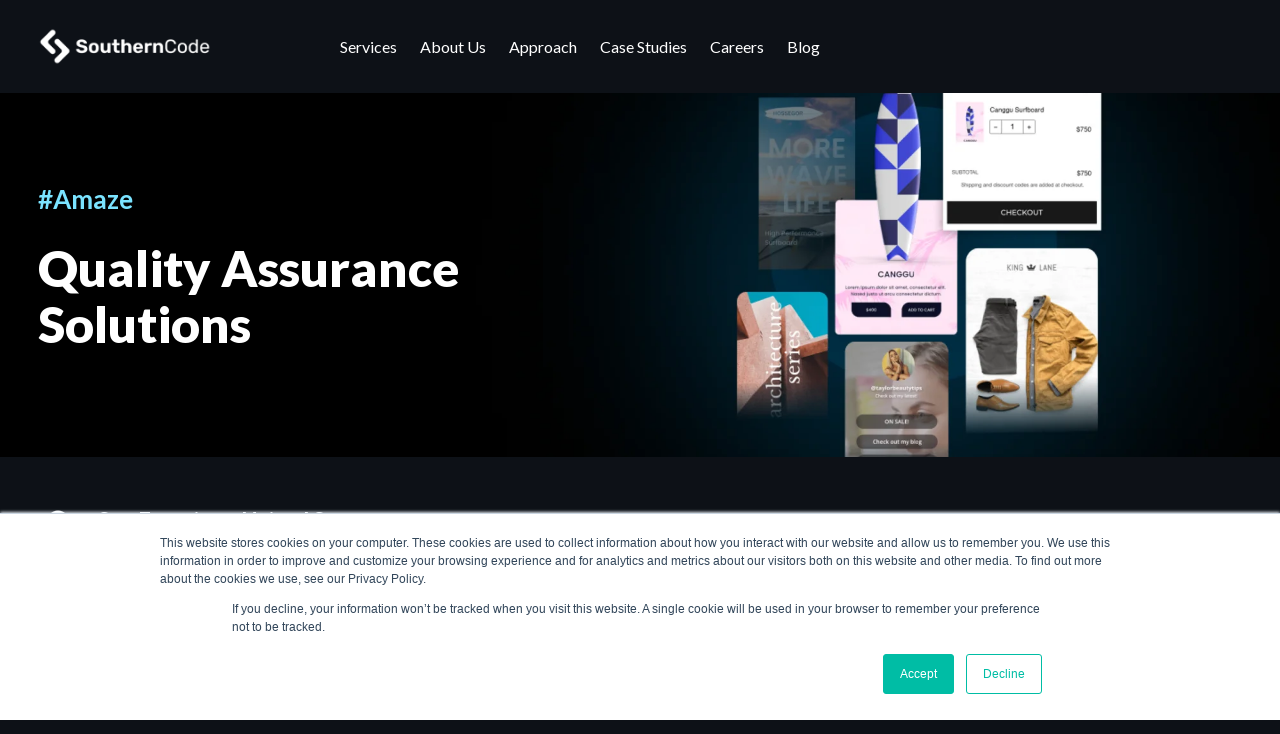

--- FILE ---
content_type: text/html; charset=UTF-8
request_url: https://southerncode.us/amaze?hsCtaAttrib=160479391132
body_size: 16570
content:
<!doctype html><html lang="en"><head>
    <meta charset="utf-8">
    
    <!-- use only when the page has forms in the webpage -->
 
    <link rel="preconnect" href="https://cdn2.hubspot.net">
    <link rel="preconnect" href="https://static.hsappstatic.net">
    <link rel="preconnect" href="https://fonts.googleapis.com">    
    <meta http-equiv="Content-Security-Policy" content="upgrade-insecure-requests">   
    
    
    <title>Amaze</title>
    <link rel="shortcut icon" href="https://southerncode.us/hubfs/SC-ISO-Color.png">
    <meta name="description" content="">
    
    
    
    
    
    <meta name="viewport" content="width=device-width, initial-scale=1">

    <script src="/hs/hsstatic/jquery-libs/static-1.1/jquery/jquery-1.7.1.js"></script>
<script>hsjQuery = window['jQuery'];</script>
    <meta property="og:description" content="">
    <meta property="og:title" content="Amaze">
    <meta name="twitter:description" content="">
    <meta name="twitter:title" content="Amaze">

    

    
    <style>
a.cta_button{-moz-box-sizing:content-box !important;-webkit-box-sizing:content-box !important;box-sizing:content-box !important;vertical-align:middle}.hs-breadcrumb-menu{list-style-type:none;margin:0px 0px 0px 0px;padding:0px 0px 0px 0px}.hs-breadcrumb-menu-item{float:left;padding:10px 0px 10px 10px}.hs-breadcrumb-menu-divider:before{content:'›';padding-left:10px}.hs-featured-image-link{border:0}.hs-featured-image{float:right;margin:0 0 20px 20px;max-width:50%}@media (max-width: 568px){.hs-featured-image{float:none;margin:0;width:100%;max-width:100%}}.hs-screen-reader-text{clip:rect(1px, 1px, 1px, 1px);height:1px;overflow:hidden;position:absolute !important;width:1px}
</style>

<link class="hs-async-css" rel="preload" href="https://southerncode.us/hubfs/hub_generated/template_assets/1/146850120033/1744234507881/template_library.min.css" as="style" onload="this.onload=null;this.rel='stylesheet'">
<noscript><link rel="stylesheet" href="https://southerncode.us/hubfs/hub_generated/template_assets/1/146850120033/1744234507881/template_library.min.css"></noscript>
<link rel="stylesheet" href="https://southerncode.us/hubfs/hub_generated/template_assets/1/146850049633/1744234498111/template_main.min.css">
<link rel="stylesheet" href="https://southerncode.us/hubfs/hub_generated/template_assets/1/146850142642/1744234520216/template_theme-overrides.min.css">
<link class="hs-async-css" rel="preload" href="https://southerncode.us/hubfs/hub_generated/module_assets/1/146850142765/1744283800687/module_logo.min.css" as="style" onload="this.onload=null;this.rel='stylesheet'">
<noscript><link rel="stylesheet" href="https://southerncode.us/hubfs/hub_generated/module_assets/1/146850142765/1744283800687/module_logo.min.css"></noscript>
<link class="hs-async-css" rel="preload" href="https://southerncode.us/hubfs/hub_generated/module_assets/1/146850049675/1744283759335/module_header-toggler.min.css" as="style" onload="this.onload=null;this.rel='stylesheet'">
<noscript><link rel="stylesheet" href="https://southerncode.us/hubfs/hub_generated/module_assets/1/146850049675/1744283759335/module_header-toggler.min.css"></noscript>

<style>
  #hs_cos_wrapper_header-top-module-4 .au-toggler--icon svg { fill:rgba(0,0,0,100%); }

#hs_cos_wrapper_header-top-module-4 .au-menu-toggler {
  padding:0px;
  margin-top:0px;
  margin-bottom:0px;
}

</style>

<link class="hs-async-css" rel="preload" href="https://southerncode.us/hubfs/hub_generated/module_assets/1/146850049676/1744283760294/module_menu.min.css" as="style" onload="this.onload=null;this.rel='stylesheet'">
<noscript><link rel="stylesheet" href="https://southerncode.us/hubfs/hub_generated/module_assets/1/146850049676/1744283760294/module_menu.min.css"></noscript>

<style>

</style>

<link class="hs-async-css" rel="preload" href="https://southerncode.us/hubfs/hub_generated/module_assets/1/146850049678/1744283761497/module_title-content.min.css" as="style" onload="this.onload=null;this.rel='stylesheet'">
<noscript><link rel="stylesheet" href="https://southerncode.us/hubfs/hub_generated/module_assets/1/146850049678/1744283761497/module_title-content.min.css"></noscript>

<style>
  #hs_cos_wrapper_module_17024411032195 .au-title-content__subtitle { margin:0 0 15px 0; }

#hs_cos_wrapper_module_17024411032195 .au-content h1,
#hs_cos_wrapper_module_17024411032195 .au-content h2,
#hs_cos_wrapper_module_17024411032195 .au-content h3,
#hs_cos_wrapper_module_17024411032195 .au-content h4,
#hs_cos_wrapper_module_17024411032195 .au-content h5,
#hs_cos_wrapper_module_17024411032195 .au-content h6 { margin:0 0 15px 0; }

#hs_cos_wrapper_module_17024411032195 .au-content p { margin:0 0 15px 0; }

#hs_cos_wrapper_module_17024411032195 .au-rich-text__buttons { margin:0 0 15px 0; }

#hs_cos_wrapper_module_17024411032195 .au-title-content--center {
  margin:0 auto;
  text-align:center;
}

#hs_cos_wrapper_module_17024411032195 .au-title-content--right {
  margin:0 0 0 auto;
  text-align:right;
}

#hs_cos_wrapper_module_17024411032195 .au-content ul { text-align:left; }

@media (min-width:992px) {
  #hs_cos_wrapper_module_17024411032195 .au-title-content__subtitle { margin:0 0 25px 0; }

  #hs_cos_wrapper_module_17024411032195 .au-content h1,
  #hs_cos_wrapper_module_17024411032195 .au-content h2,
  #hs_cos_wrapper_module_17024411032195 .au-content h3,
  #hs_cos_wrapper_module_17024411032195 .au-content h4,
  #hs_cos_wrapper_module_17024411032195 .au-content h5,
  #hs_cos_wrapper_module_17024411032195 .au-content h6 { margin:0 0 25px 0; }

  #hs_cos_wrapper_module_17024411032195 .au-content p { margin:0 0 25px 0; }

  #hs_cos_wrapper_module_17024411032195 .au-rich-text__buttons { margin:0 0 25px 0; }
}

</style>

<link class="hs-async-css" rel="preload" href="https://southerncode.us/hubfs/hub_generated/module_assets/1/146850142767/1744283802838/module_icon-box.min.css" as="style" onload="this.onload=null;this.rel='stylesheet'">
<noscript><link rel="stylesheet" href="https://southerncode.us/hubfs/hub_generated/module_assets/1/146850142767/1744283802838/module_icon-box.min.css"></noscript>

<style>
  #hs_cos_wrapper_module_170247598354610 .au-icon-box__img svg {
  fill:#7ae3ff;
  fill:rgba(255,255,255,100%);
}

#hs_cos_wrapper_module_170247598354610 .au-icon-box__img svg {
  width:30px;
  height:30px;
  vertical-align:middle;
}

#hs_cos_wrapper_module_170247598354610 .au-icon-box__img img { border-radius:50%; }

#hs_cos_wrapper_module_170247598354610 .au-icon-box--card .au-card--align-center-mb { text-align:center; }

#hs_cos_wrapper_module_170247598354610 .au-icon-box--card .au-card--align-right-mb { text-align:right; }

#hs_cos_wrapper_module_170247598354610 .au-icon-box__col {
  padding-top:5px;
  padding-right:20px;
  padding-bottom:5px;
  padding-left:20px;
  margin-bottom:0px;
}

@media (min-width:768px) {
  #hs_cos_wrapper_module_170247598354610 .au-icon-box--card .au-card--align-left { text-align:left; }

  #hs_cos_wrapper_module_170247598354610 .au-icon-box--card .au-card--align-center { text-align:center; }

  #hs_cos_wrapper_module_170247598354610 .au-icon-box--card .au-card--align-right { text-align:right; }

  #hs_cos_wrapper_module_170247598354610 .au-icon-box__col {
    padding:0px;
    margin-bottom:0px;
  }
}

</style>


<style>
  #hs_cos_wrapper_module_17024766223333 .au-icon-box__img svg { fill:#7ae3ff; }

#hs_cos_wrapper_module_17024766223333 .au-icon-box__img svg {
  width:40px;
  height:40px;
  vertical-align:middle;
}

#hs_cos_wrapper_module_17024766223333 .au-icon-box__img img { border-radius:50%; }

#hs_cos_wrapper_module_17024766223333 .au-icon-box--card .au-card--align-center-mb { text-align:center; }

#hs_cos_wrapper_module_17024766223333 .au-icon-box--card .au-card--align-right-mb { text-align:right; }

#hs_cos_wrapper_module_17024766223333 .au-icon-box__col {
  padding-top:5px;
  padding-right:20px;
  padding-bottom:5px;
  padding-left:20px;
  margin-bottom:0px;
}

@media (min-width:768px) {
  #hs_cos_wrapper_module_17024766223333 .au-icon-box--card .au-card--align-left { text-align:left; }

  #hs_cos_wrapper_module_17024766223333 .au-icon-box--card .au-card--align-center { text-align:center; }

  #hs_cos_wrapper_module_17024766223333 .au-icon-box--card .au-card--align-right { text-align:right; }

  #hs_cos_wrapper_module_17024766223333 .au-icon-box__col {
    padding:0px;
    margin-bottom:0px;
  }
}

</style>


<style>
  #hs_cos_wrapper_module_1702042849750 .au-title-content__subtitle { margin:0 0 15px 0; }

#hs_cos_wrapper_module_1702042849750 .au-content h1,
#hs_cos_wrapper_module_1702042849750 .au-content h2,
#hs_cos_wrapper_module_1702042849750 .au-content h3,
#hs_cos_wrapper_module_1702042849750 .au-content h4,
#hs_cos_wrapper_module_1702042849750 .au-content h5,
#hs_cos_wrapper_module_1702042849750 .au-content h6 { margin:0 0 15px 0; }

#hs_cos_wrapper_module_1702042849750 .au-content p { margin:0 0 15px 0; }

#hs_cos_wrapper_module_1702042849750 .au-rich-text__buttons { margin:0 0 15px 0; }

#hs_cos_wrapper_module_1702042849750 .au-title-content--center {
  margin:0 auto;
  text-align:center;
}

#hs_cos_wrapper_module_1702042849750 .au-title-content--right {
  margin:0 0 0 auto;
  text-align:right;
}

#hs_cos_wrapper_module_1702042849750 .au-content ul { text-align:left; }

@media (min-width:992px) {
  #hs_cos_wrapper_module_1702042849750 .au-title-content__subtitle { margin:0 0 25px 0; }

  #hs_cos_wrapper_module_1702042849750 .au-content h1,
  #hs_cos_wrapper_module_1702042849750 .au-content h2,
  #hs_cos_wrapper_module_1702042849750 .au-content h3,
  #hs_cos_wrapper_module_1702042849750 .au-content h4,
  #hs_cos_wrapper_module_1702042849750 .au-content h5,
  #hs_cos_wrapper_module_1702042849750 .au-content h6 { margin:0 0 25px 0; }

  #hs_cos_wrapper_module_1702042849750 .au-content p { margin:0 0 25px 0; }

  #hs_cos_wrapper_module_1702042849750 .au-rich-text__buttons { margin:0 0 25px 0; }
}

</style>


<style>
  #hs_cos_wrapper_dnd_area-dnd_partial-5-module-2 .au-title-content__subtitle { margin:0 0 15px 0; }

#hs_cos_wrapper_dnd_area-dnd_partial-5-module-2 .au-content h1,
#hs_cos_wrapper_dnd_area-dnd_partial-5-module-2 .au-content h2,
#hs_cos_wrapper_dnd_area-dnd_partial-5-module-2 .au-content h3,
#hs_cos_wrapper_dnd_area-dnd_partial-5-module-2 .au-content h4,
#hs_cos_wrapper_dnd_area-dnd_partial-5-module-2 .au-content h5,
#hs_cos_wrapper_dnd_area-dnd_partial-5-module-2 .au-content h6 { margin:0 0 15px 0; }

#hs_cos_wrapper_dnd_area-dnd_partial-5-module-2 .au-content p { margin:0 0 15px 0; }

#hs_cos_wrapper_dnd_area-dnd_partial-5-module-2 .au-rich-text__buttons { margin:0 0 15px 0; }

#hs_cos_wrapper_dnd_area-dnd_partial-5-module-2 .au-title-content--center {
  margin:0 auto;
  text-align:center;
}

#hs_cos_wrapper_dnd_area-dnd_partial-5-module-2 .au-title-content--right {
  margin:0 0 0 auto;
  text-align:right;
}

#hs_cos_wrapper_dnd_area-dnd_partial-5-module-2 .au-content ul { text-align:left; }

@media (min-width:992px) {
  #hs_cos_wrapper_dnd_area-dnd_partial-5-module-2 .au-title-content__subtitle { margin:0 0 25px 0; }

  #hs_cos_wrapper_dnd_area-dnd_partial-5-module-2 .au-content h1,
  #hs_cos_wrapper_dnd_area-dnd_partial-5-module-2 .au-content h2,
  #hs_cos_wrapper_dnd_area-dnd_partial-5-module-2 .au-content h3,
  #hs_cos_wrapper_dnd_area-dnd_partial-5-module-2 .au-content h4,
  #hs_cos_wrapper_dnd_area-dnd_partial-5-module-2 .au-content h5,
  #hs_cos_wrapper_dnd_area-dnd_partial-5-module-2 .au-content h6 { margin:0 0 25px 0; }

  #hs_cos_wrapper_dnd_area-dnd_partial-5-module-2 .au-content p { margin:0 0 25px 0; }

  #hs_cos_wrapper_dnd_area-dnd_partial-5-module-2 .au-rich-text__buttons { margin:0 0 25px 0; }
}

</style>


<style>
  #hs_cos_wrapper_module_1702042908701 .au-title-content__subtitle { margin:0 0 15px 0; }

#hs_cos_wrapper_module_1702042908701 .au-content h1,
#hs_cos_wrapper_module_1702042908701 .au-content h2,
#hs_cos_wrapper_module_1702042908701 .au-content h3,
#hs_cos_wrapper_module_1702042908701 .au-content h4,
#hs_cos_wrapper_module_1702042908701 .au-content h5,
#hs_cos_wrapper_module_1702042908701 .au-content h6 { margin:0 0 15px 0; }

#hs_cos_wrapper_module_1702042908701 .au-content p { margin:0 0 15px 0; }

#hs_cos_wrapper_module_1702042908701 .au-rich-text__buttons { margin:0 0 15px 0; }

#hs_cos_wrapper_module_1702042908701 .au-title-content--center {
  margin:0 auto;
  text-align:center;
}

#hs_cos_wrapper_module_1702042908701 .au-title-content--right {
  margin:0 0 0 auto;
  text-align:right;
}

#hs_cos_wrapper_module_1702042908701 .au-content ul { text-align:left; }

@media (min-width:992px) {
  #hs_cos_wrapper_module_1702042908701 .au-title-content__subtitle { margin:0 0 25px 0; }

  #hs_cos_wrapper_module_1702042908701 .au-content h1,
  #hs_cos_wrapper_module_1702042908701 .au-content h2,
  #hs_cos_wrapper_module_1702042908701 .au-content h3,
  #hs_cos_wrapper_module_1702042908701 .au-content h4,
  #hs_cos_wrapper_module_1702042908701 .au-content h5,
  #hs_cos_wrapper_module_1702042908701 .au-content h6 { margin:0 0 25px 0; }

  #hs_cos_wrapper_module_1702042908701 .au-content p { margin:0 0 25px 0; }

  #hs_cos_wrapper_module_1702042908701 .au-rich-text__buttons { margin:0 0 25px 0; }
}

</style>


<style>
  #hs_cos_wrapper_module_1702040743259 .au-title-content__subtitle { margin:0 0 15px 0; }

#hs_cos_wrapper_module_1702040743259 .au-content h1,
#hs_cos_wrapper_module_1702040743259 .au-content h2,
#hs_cos_wrapper_module_1702040743259 .au-content h3,
#hs_cos_wrapper_module_1702040743259 .au-content h4,
#hs_cos_wrapper_module_1702040743259 .au-content h5,
#hs_cos_wrapper_module_1702040743259 .au-content h6 { margin:0 0 15px 0; }

#hs_cos_wrapper_module_1702040743259 .au-content p { margin:0 0 15px 0; }

#hs_cos_wrapper_module_1702040743259 .au-rich-text__buttons { margin:0 0 15px 0; }

#hs_cos_wrapper_module_1702040743259 .au-title-content--center {
  margin:0 auto;
  text-align:center;
}

#hs_cos_wrapper_module_1702040743259 .au-title-content--right {
  margin:0 0 0 auto;
  text-align:right;
}

#hs_cos_wrapper_module_1702040743259 .au-content ul { text-align:left; }

@media (min-width:992px) {
  #hs_cos_wrapper_module_1702040743259 .au-title-content__subtitle { margin:0 0 25px 0; }

  #hs_cos_wrapper_module_1702040743259 .au-content h1,
  #hs_cos_wrapper_module_1702040743259 .au-content h2,
  #hs_cos_wrapper_module_1702040743259 .au-content h3,
  #hs_cos_wrapper_module_1702040743259 .au-content h4,
  #hs_cos_wrapper_module_1702040743259 .au-content h5,
  #hs_cos_wrapper_module_1702040743259 .au-content h6 { margin:0 0 25px 0; }

  #hs_cos_wrapper_module_1702040743259 .au-content p { margin:0 0 25px 0; }

  #hs_cos_wrapper_module_1702040743259 .au-rich-text__buttons { margin:0 0 25px 0; }
}

</style>


<style>
  #hs_cos_wrapper_module_17029304302893 .au-image--align-left-mb { text-align:left; }

#hs_cos_wrapper_module_17029304302893 .au-image--align-center-mb { text-align:center; }

#hs_cos_wrapper_module_17029304302893 .au-image--align-right-mb { text-align:right; }

#hs_cos_wrapper_module_17029304302893 .au-image img { border-radius:0px; }

@media (min-width:992px) {
  #hs_cos_wrapper_module_17029304302893 .au-image--align-left { text-align:left; }

  #hs_cos_wrapper_module_17029304302893 .au-image--align-center { text-align:center; }

  #hs_cos_wrapper_module_17029304302893 .au-image--align-right { text-align:right; }
}

</style>

<link class="hs-async-css" rel="preload" href="https://southerncode.us/hubfs/hub_generated/module_assets/1/146850120044/1744283790218/module_card.min.css" as="style" onload="this.onload=null;this.rel='stylesheet'">
<noscript><link rel="stylesheet" href="https://southerncode.us/hubfs/hub_generated/module_assets/1/146850120044/1744283790218/module_card.min.css"></noscript>

<style>
  #hs_cos_wrapper_widget_1702425582812 .au-card__col {
  background-color:rgba(22,28,39,100%);
  border-radius:45px;
}

#hs_cos_wrapper_widget_1702425582812 .au-card--card .au-card__col { text-align:left; }

#hs_cos_wrapper_widget_1702425582812 .au-card__img-icon svg {
  fill:#7ae3ff;
  width:70px;
  height:70px;
}

#hs_cos_wrapper_widget_1702425582812 .au-card__title {
  font-family:Lato,sans-serif;
  font-style:normal;
  font-weight:700;
  text-decoration:none;
  color:#FFFFFF;
  font-size:22px;
  letter-spacing:0px;
  line-height:28px;
  text-transform:capitalize;
  color:rgba(255,255,255,100%);
}

</style>


<style>
  #hs_cos_wrapper_module_17024311228023 .au-card__col {
  background-color:rgba(22,28,39,100%);
  border-radius:45px;
}

#hs_cos_wrapper_module_17024311228023 .au-card--card .au-card__col { text-align:left; }

#hs_cos_wrapper_module_17024311228023 .au-card__img-icon svg {
  fill:#7ae3ff;
  width:70px;
  height:70px;
}

#hs_cos_wrapper_module_17024311228023 .au-card__title {
  font-family:Lato,sans-serif;
  font-style:normal;
  font-weight:700;
  text-decoration:none;
  color:#FFFFFF;
  font-size:22px;
  letter-spacing:0px;
  line-height:28px;
  text-transform:capitalize;
  color:rgba(255,255,255,100%);
}

</style>


<style>
  #hs_cos_wrapper_module_17024408978774 .au-title-content__subtitle { margin:0 0 15px 0; }

#hs_cos_wrapper_module_17024408978774 .au-content h1,
#hs_cos_wrapper_module_17024408978774 .au-content h2,
#hs_cos_wrapper_module_17024408978774 .au-content h3,
#hs_cos_wrapper_module_17024408978774 .au-content h4,
#hs_cos_wrapper_module_17024408978774 .au-content h5,
#hs_cos_wrapper_module_17024408978774 .au-content h6 { margin:0 0 15px 0; }

#hs_cos_wrapper_module_17024408978774 .au-content p { margin:0 0 15px 0; }

#hs_cos_wrapper_module_17024408978774 .au-rich-text__buttons { margin:0 0 15px 0; }

#hs_cos_wrapper_module_17024408978774 .au-title-content--center {
  margin:0 auto;
  text-align:center;
}

#hs_cos_wrapper_module_17024408978774 .au-title-content--right {
  margin:0 0 0 auto;
  text-align:right;
}

#hs_cos_wrapper_module_17024408978774 .au-content ul { text-align:left; }

@media (min-width:992px) {
  #hs_cos_wrapper_module_17024408978774 .au-title-content__subtitle { margin:0 0 25px 0; }

  #hs_cos_wrapper_module_17024408978774 .au-content h1,
  #hs_cos_wrapper_module_17024408978774 .au-content h2,
  #hs_cos_wrapper_module_17024408978774 .au-content h3,
  #hs_cos_wrapper_module_17024408978774 .au-content h4,
  #hs_cos_wrapper_module_17024408978774 .au-content h5,
  #hs_cos_wrapper_module_17024408978774 .au-content h6 { margin:0 0 25px 0; }

  #hs_cos_wrapper_module_17024408978774 .au-content p { margin:0 0 25px 0; }

  #hs_cos_wrapper_module_17024408978774 .au-rich-text__buttons { margin:0 0 25px 0; }
}

</style>


<style>
  #hs_cos_wrapper_module_17020425152553 .au-title-content__subtitle { margin:0 0 15px 0; }

#hs_cos_wrapper_module_17020425152553 .au-content h1,
#hs_cos_wrapper_module_17020425152553 .au-content h2,
#hs_cos_wrapper_module_17020425152553 .au-content h3,
#hs_cos_wrapper_module_17020425152553 .au-content h4,
#hs_cos_wrapper_module_17020425152553 .au-content h5,
#hs_cos_wrapper_module_17020425152553 .au-content h6 { margin:0 0 15px 0; }

#hs_cos_wrapper_module_17020425152553 .au-content p { margin:0 0 15px 0; }

#hs_cos_wrapper_module_17020425152553 .au-rich-text__buttons { margin:0 0 15px 0; }

#hs_cos_wrapper_module_17020425152553 .au-title-content--center {
  margin:0 auto;
  text-align:center;
}

#hs_cos_wrapper_module_17020425152553 .au-title-content--right {
  margin:0 0 0 auto;
  text-align:right;
}

#hs_cos_wrapper_module_17020425152553 .au-content ul { text-align:left; }

@media (min-width:992px) {
  #hs_cos_wrapper_module_17020425152553 .au-title-content__subtitle { margin:0 0 25px 0; }

  #hs_cos_wrapper_module_17020425152553 .au-content h1,
  #hs_cos_wrapper_module_17020425152553 .au-content h2,
  #hs_cos_wrapper_module_17020425152553 .au-content h3,
  #hs_cos_wrapper_module_17020425152553 .au-content h4,
  #hs_cos_wrapper_module_17020425152553 .au-content h5,
  #hs_cos_wrapper_module_17020425152553 .au-content h6 { margin:0 0 25px 0; }

  #hs_cos_wrapper_module_17020425152553 .au-content p { margin:0 0 25px 0; }

  #hs_cos_wrapper_module_17020425152553 .au-rich-text__buttons { margin:0 0 25px 0; }
}

</style>


<style>
  #hs_cos_wrapper_module_17029269831513 .au-image--align-left-mb { text-align:left; }

#hs_cos_wrapper_module_17029269831513 .au-image--align-center-mb { text-align:center; }

#hs_cos_wrapper_module_17029269831513 .au-image--align-right-mb { text-align:right; }

#hs_cos_wrapper_module_17029269831513 .au-image img { border-radius:0px; }

@media (min-width:992px) {
  #hs_cos_wrapper_module_17029269831513 .au-image--align-left { text-align:left; }

  #hs_cos_wrapper_module_17029269831513 .au-image--align-center { text-align:center; }

  #hs_cos_wrapper_module_17029269831513 .au-image--align-right { text-align:right; }
}

</style>


<style>
  #hs_cos_wrapper_module_17024719087583 .au-title-content__subtitle { margin:0 0 15px 0; }

#hs_cos_wrapper_module_17024719087583 .au-content h1,
#hs_cos_wrapper_module_17024719087583 .au-content h2,
#hs_cos_wrapper_module_17024719087583 .au-content h3,
#hs_cos_wrapper_module_17024719087583 .au-content h4,
#hs_cos_wrapper_module_17024719087583 .au-content h5,
#hs_cos_wrapper_module_17024719087583 .au-content h6 { margin:0 0 15px 0; }

#hs_cos_wrapper_module_17024719087583 .au-content p { margin:0 0 15px 0; }

#hs_cos_wrapper_module_17024719087583 .au-rich-text__buttons { margin:0 0 15px 0; }

#hs_cos_wrapper_module_17024719087583 .au-title-content--center {
  margin:0 auto;
  text-align:center;
}

#hs_cos_wrapper_module_17024719087583 .au-title-content--right {
  margin:0 0 0 auto;
  text-align:right;
}

#hs_cos_wrapper_module_17024719087583 .au-content ul { text-align:left; }

@media (min-width:992px) {
  #hs_cos_wrapper_module_17024719087583 .au-title-content__subtitle { margin:0 0 25px 0; }

  #hs_cos_wrapper_module_17024719087583 .au-content h1,
  #hs_cos_wrapper_module_17024719087583 .au-content h2,
  #hs_cos_wrapper_module_17024719087583 .au-content h3,
  #hs_cos_wrapper_module_17024719087583 .au-content h4,
  #hs_cos_wrapper_module_17024719087583 .au-content h5,
  #hs_cos_wrapper_module_17024719087583 .au-content h6 { margin:0 0 25px 0; }

  #hs_cos_wrapper_module_17024719087583 .au-content p { margin:0 0 25px 0; }

  #hs_cos_wrapper_module_17024719087583 .au-rich-text__buttons { margin:0 0 25px 0; }
}

</style>


<style>
  #hs_cos_wrapper_module_17029269727983 .au-title-content__subtitle { margin:0 0 15px 0; }

#hs_cos_wrapper_module_17029269727983 .au-content h1,
#hs_cos_wrapper_module_17029269727983 .au-content h2,
#hs_cos_wrapper_module_17029269727983 .au-content h3,
#hs_cos_wrapper_module_17029269727983 .au-content h4,
#hs_cos_wrapper_module_17029269727983 .au-content h5,
#hs_cos_wrapper_module_17029269727983 .au-content h6 { margin:0 0 15px 0; }

#hs_cos_wrapper_module_17029269727983 .au-content p { margin:0 0 15px 0; }

#hs_cos_wrapper_module_17029269727983 .au-rich-text__buttons { margin:0 0 15px 0; }

#hs_cos_wrapper_module_17029269727983 .au-title-content--center {
  margin:0 auto;
  text-align:center;
}

#hs_cos_wrapper_module_17029269727983 .au-title-content--right {
  margin:0 0 0 auto;
  text-align:right;
}

#hs_cos_wrapper_module_17029269727983 .au-content ul { text-align:left; }

@media (min-width:992px) {
  #hs_cos_wrapper_module_17029269727983 .au-title-content__subtitle { margin:0 0 25px 0; }

  #hs_cos_wrapper_module_17029269727983 .au-content h1,
  #hs_cos_wrapper_module_17029269727983 .au-content h2,
  #hs_cos_wrapper_module_17029269727983 .au-content h3,
  #hs_cos_wrapper_module_17029269727983 .au-content h4,
  #hs_cos_wrapper_module_17029269727983 .au-content h5,
  #hs_cos_wrapper_module_17029269727983 .au-content h6 { margin:0 0 25px 0; }

  #hs_cos_wrapper_module_17029269727983 .au-content p { margin:0 0 25px 0; }

  #hs_cos_wrapper_module_17029269727983 .au-rich-text__buttons { margin:0 0 25px 0; }
}

</style>


<style>
  #hs_cos_wrapper_module_17024417189423 .au-image--align-left-mb { text-align:left; }

#hs_cos_wrapper_module_17024417189423 .au-image--align-center-mb { text-align:center; }

#hs_cos_wrapper_module_17024417189423 .au-image--align-right-mb { text-align:right; }

#hs_cos_wrapper_module_17024417189423 .au-image img { border-radius:0px; }

@media (min-width:992px) {
  #hs_cos_wrapper_module_17024417189423 .au-image--align-left { text-align:left; }

  #hs_cos_wrapper_module_17024417189423 .au-image--align-center { text-align:center; }

  #hs_cos_wrapper_module_17024417189423 .au-image--align-right { text-align:right; }
}

</style>


<style>
  #hs_cos_wrapper_module_1702930358146 .au-image--align-left-mb { text-align:left; }

#hs_cos_wrapper_module_1702930358146 .au-image--align-center-mb { text-align:center; }

#hs_cos_wrapper_module_1702930358146 .au-image--align-right-mb { text-align:right; }

#hs_cos_wrapper_module_1702930358146 .au-image img { border-radius:0px; }

@media (min-width:992px) {
  #hs_cos_wrapper_module_1702930358146 .au-image--align-left { text-align:left; }

  #hs_cos_wrapper_module_1702930358146 .au-image--align-center { text-align:center; }

  #hs_cos_wrapper_module_1702930358146 .au-image--align-right { text-align:right; }
}

</style>


<style>
  #hs_cos_wrapper_module_17024750924549 .au-title-content__subtitle { margin:0 0 15px 0; }

#hs_cos_wrapper_module_17024750924549 .au-content h1,
#hs_cos_wrapper_module_17024750924549 .au-content h2,
#hs_cos_wrapper_module_17024750924549 .au-content h3,
#hs_cos_wrapper_module_17024750924549 .au-content h4,
#hs_cos_wrapper_module_17024750924549 .au-content h5,
#hs_cos_wrapper_module_17024750924549 .au-content h6 { margin:0 0 15px 0; }

#hs_cos_wrapper_module_17024750924549 .au-content p { margin:0 0 15px 0; }

#hs_cos_wrapper_module_17024750924549 .au-rich-text__buttons { margin:0 0 15px 0; }

#hs_cos_wrapper_module_17024750924549 .au-title-content--center {
  margin:0 auto;
  text-align:center;
}

#hs_cos_wrapper_module_17024750924549 .au-title-content--right {
  margin:0 0 0 auto;
  text-align:right;
}

#hs_cos_wrapper_module_17024750924549 .au-content ul { text-align:left; }

@media (min-width:992px) {
  #hs_cos_wrapper_module_17024750924549 .au-title-content__subtitle { margin:0 0 25px 0; }

  #hs_cos_wrapper_module_17024750924549 .au-content h1,
  #hs_cos_wrapper_module_17024750924549 .au-content h2,
  #hs_cos_wrapper_module_17024750924549 .au-content h3,
  #hs_cos_wrapper_module_17024750924549 .au-content h4,
  #hs_cos_wrapper_module_17024750924549 .au-content h5,
  #hs_cos_wrapper_module_17024750924549 .au-content h6 { margin:0 0 25px 0; }

  #hs_cos_wrapper_module_17024750924549 .au-content p { margin:0 0 25px 0; }

  #hs_cos_wrapper_module_17024750924549 .au-rich-text__buttons { margin:0 0 25px 0; }
}

</style>


<style>  
  #hs_cos_wrapper_module_170247509245410 .au-button { transition:0.2s linear all; }

#hs_cos_wrapper_module_170247509245410 .au-button:hover {}

#hs_cos_wrapper_module_170247509245410 .au-mb-align--left { text-align:left; }

#hs_cos_wrapper_module_170247509245410 .au-mb-align--center { text-align:center; }

#hs_cos_wrapper_module_170247509245410 .au-mb-align--right { text-align:right; }

@media (min-width:992px) {
  #hs_cos_wrapper_module_170247509245410 .au-lp-align--left { text-align:left; }

  #hs_cos_wrapper_module_170247509245410 .au-lp-align--center { text-align:center; }

  #hs_cos_wrapper_module_170247509245410 .au-lp-align--right { text-align:right; }
}

</style>


  <style>
  #hs_cos_wrapper_module_17024750445477 hr {
  border:0 none;
  border-bottom-width:4px;
  border-bottom-style:solid;
  border-bottom-color:rgba(22,28,39,1.0);
  margin-left:auto;
  margin-right:auto;
  margin-top:0px;
  margin-bottom:0px;
  width:100%;
}

  </style>


<style>
  #hs_cos_wrapper_footer-module-9 .au-icon-box__img svg {
  fill:#7ae3ff;
  fill:rgba(255,255,255,100%);
}

#hs_cos_wrapper_footer-module-9 .au-icon-box__img svg {
  width:25px;
  height:25px;
  vertical-align:middle;
}

#hs_cos_wrapper_footer-module-9 .au-icon-box__img img { border-radius:0; }

#hs_cos_wrapper_footer-module-9 .au-icon-box--card .au-card--align-center-mb { text-align:center; }

#hs_cos_wrapper_footer-module-9 .au-icon-box--card .au-card--align-right-mb { text-align:right; }

#hs_cos_wrapper_footer-module-9 .au-icon-box__col {
  padding-top:0px;
  padding-right:15px;
  padding-bottom:0px;
  padding-left:0px;
  margin-bottom:0px;
}

@media (min-width:768px) {
  #hs_cos_wrapper_footer-module-9 .au-icon-box--card .au-card--align-left { text-align:left; }

  #hs_cos_wrapper_footer-module-9 .au-icon-box--card .au-card--align-center { text-align:center; }

  #hs_cos_wrapper_footer-module-9 .au-icon-box--card .au-card--align-right { text-align:right; }

  #hs_cos_wrapper_footer-module-9 .au-icon-box__col {
    padding-top:0px;
    padding-right:15px;
    padding-bottom:0px;
    padding-left:0px;
    margin-bottom:0px;
  }
}

</style>

<link rel="stylesheet" href="https://southerncode.us/hubfs/hub_generated/module_assets/1/146850142763/1744283798344/module_footer-nav.min.css">

<style>
  #hs_cos_wrapper_widget_1703746840049 .au-image--align-left-mb { text-align:left; }

#hs_cos_wrapper_widget_1703746840049 .au-image--align-center-mb { text-align:center; }

#hs_cos_wrapper_widget_1703746840049 .au-image--align-right-mb { text-align:right; }

#hs_cos_wrapper_widget_1703746840049 .au-image img { border-radius:0px; }

@media (min-width:992px) {
  #hs_cos_wrapper_widget_1703746840049 .au-image--align-left { text-align:left; }

  #hs_cos_wrapper_widget_1703746840049 .au-image--align-center { text-align:center; }

  #hs_cos_wrapper_widget_1703746840049 .au-image--align-right { text-align:right; }
}

</style>


<style>
  #hs_cos_wrapper_module_1703746961608 .au-image--align-left-mb { text-align:left; }

#hs_cos_wrapper_module_1703746961608 .au-image--align-center-mb { text-align:center; }

#hs_cos_wrapper_module_1703746961608 .au-image--align-right-mb { text-align:right; }

@media (min-width:992px) {
  #hs_cos_wrapper_module_1703746961608 .au-image--align-left { text-align:left; }

  #hs_cos_wrapper_module_1703746961608 .au-image--align-center { text-align:center; }

  #hs_cos_wrapper_module_1703746961608 .au-image--align-right { text-align:right; }
}

</style>

<link rel="stylesheet" href="https://southerncode.us/hubfs/hub_generated/module_assets/1/146850142766/1744283801657/module_social-follow.min.css">

<style>
  #hs_cos_wrapper_footer-module-4 .au-social-icon.no-list li a img { width:100%; }

#hs_cos_wrapper_footer-module-4 .au-social-icon li a svg { fill:rgba(255,255,255,1.0); }

#hs_cos_wrapper_footer-module-4 .au-social-icon {
  justify-content:flex-start;
  text-align:left;
}

@media (min-width:992px) {
  #hs_cos_wrapper_footer-module-4 .au-social-icon {
    justify-content:flex-start;
    text-align:left;
  }
}

</style>


  <style>
  #hs_cos_wrapper_widget_1703793587965 hr {
  border:0 none;
  border-bottom-width:1px;
  border-bottom-style:solid;
  border-bottom-color:rgba(0,0,0,0.0);
  margin-left:auto;
  margin-right:auto;
  margin-top:22px;
  margin-bottom:10px;
  width:50%;
}

  </style>

<link rel="stylesheet" href="https://southerncode.us/hubfs/hub_generated/module_assets/1/146850142756/1744283792239/module_footer-copyright.min.css">
<style>
  @font-face {
    font-family: "Roboto";
    font-weight: 400;
    font-style: normal;
    font-display: swap;
    src: url("/_hcms/googlefonts/Roboto/regular.woff2") format("woff2"), url("/_hcms/googlefonts/Roboto/regular.woff") format("woff");
  }
  @font-face {
    font-family: "Roboto";
    font-weight: 700;
    font-style: normal;
    font-display: swap;
    src: url("/_hcms/googlefonts/Roboto/700.woff2") format("woff2"), url("/_hcms/googlefonts/Roboto/700.woff") format("woff");
  }
  @font-face {
    font-family: "Lato";
    font-weight: 700;
    font-style: italic;
    font-display: swap;
    src: url("/_hcms/googlefonts/Lato/700italic.woff2") format("woff2"), url("/_hcms/googlefonts/Lato/700italic.woff") format("woff");
  }
  @font-face {
    font-family: "Lato";
    font-weight: 400;
    font-style: normal;
    font-display: swap;
    src: url("/_hcms/googlefonts/Lato/regular.woff2") format("woff2"), url("/_hcms/googlefonts/Lato/regular.woff") format("woff");
  }
  @font-face {
    font-family: "Lato";
    font-weight: 700;
    font-style: normal;
    font-display: swap;
    src: url("/_hcms/googlefonts/Lato/700.woff2") format("woff2"), url("/_hcms/googlefonts/Lato/700.woff") format("woff");
  }
  @font-face {
    font-family: "Lato";
    font-weight: 900;
    font-style: normal;
    font-display: swap;
    src: url("/_hcms/googlefonts/Lato/900.woff2") format("woff2"), url("/_hcms/googlefonts/Lato/900.woff") format("woff");
  }
  @font-face {
    font-family: "Lato";
    font-weight: 700;
    font-style: normal;
    font-display: swap;
    src: url("/_hcms/googlefonts/Lato/700.woff2") format("woff2"), url("/_hcms/googlefonts/Lato/700.woff") format("woff");
  }
  @font-face {
    font-family: "Lato";
    font-weight: 400;
    font-style: normal;
    font-display: swap;
    src: url("/_hcms/googlefonts/Lato/regular.woff2") format("woff2"), url("/_hcms/googlefonts/Lato/regular.woff") format("woff");
  }
  @font-face {
    font-family: "Merriweather";
    font-weight: 400;
    font-style: normal;
    font-display: swap;
    src: url("/_hcms/googlefonts/Merriweather/regular.woff2") format("woff2"), url("/_hcms/googlefonts/Merriweather/regular.woff") format("woff");
  }
  @font-face {
    font-family: "Merriweather";
    font-weight: 700;
    font-style: normal;
    font-display: swap;
    src: url("/_hcms/googlefonts/Merriweather/700.woff2") format("woff2"), url("/_hcms/googlefonts/Merriweather/700.woff") format("woff");
  }
  @font-face {
    font-family: "Merriweather";
    font-weight: 700;
    font-style: normal;
    font-display: swap;
    src: url("/_hcms/googlefonts/Merriweather/700.woff2") format("woff2"), url("/_hcms/googlefonts/Merriweather/700.woff") format("woff");
  }
</style>

<!-- Editor Styles -->
<style id="hs_editor_style" type="text/css">
#hs_cos_wrapper_widget_1710263559711  { display: block !important; margin-top: 0px !important }
#hs_cos_wrapper_module_1702329979058  { display: block !important; margin-bottom: -10px !important; padding-bottom: 0px !important }
#hs_cos_wrapper_module_1702330018458  { display: block !important; margin-bottom: -10px !important; padding-bottom: 0px !important }
#hs_cos_wrapper_module_1702329598686  { display: block !important; margin-bottom: -10px !important; padding-bottom: 0px !important; padding-top: 7px !important }
.header-top-row-0-force-full-width-section > .row-fluid {
  max-width: none !important;
}
.widget_1710263559711-flexbox-positioning {
  display: -ms-flexbox !important;
  -ms-flex-direction: column !important;
  -ms-flex-align: end !important;
  -ms-flex-pack: start;
  display: flex !important;
  flex-direction: column !important;
  align-items: flex-end !important;
  justify-content: flex-start;
}
.widget_1710263559711-flexbox-positioning > div {
  max-width: 100%;
  flex-shrink: 0 !important;
}
.header-top-module-5-flexbox-positioning {
  display: -ms-flexbox !important;
  -ms-flex-direction: column !important;
  -ms-flex-align: end !important;
  -ms-flex-pack: start;
  display: flex !important;
  flex-direction: column !important;
  align-items: flex-end !important;
  justify-content: flex-start;
}
.header-top-module-5-flexbox-positioning > div {
  max-width: 100%;
  flex-shrink: 0 !important;
}
.footer-row-2-max-width-section-centering > .row-fluid {
  max-width: 1240px !important;
  margin-left: auto !important;
  margin-right: auto !important;
}
.footer-module-4-flexbox-positioning {
  display: -ms-flexbox !important;
  -ms-flex-direction: column !important;
  -ms-flex-align: start !important;
  -ms-flex-pack: start;
  display: flex !important;
  flex-direction: column !important;
  align-items: flex-start !important;
  justify-content: flex-start;
}
.footer-module-4-flexbox-positioning > div {
  max-width: 100%;
  flex-shrink: 0 !important;
}
.widget_1702349779792-flexbox-positioning {
  display: -ms-flexbox !important;
  -ms-flex-direction: column !important;
  -ms-flex-align: start !important;
  -ms-flex-pack: start;
  display: flex !important;
  flex-direction: column !important;
  align-items: flex-start !important;
  justify-content: flex-start;
}
.widget_1702349779792-flexbox-positioning > div {
  max-width: 100%;
  flex-shrink: 0 !important;
}
/* HubSpot Non-stacked Media Query Styles */
@media (min-width:768px) {
  .header-top-row-0-vertical-alignment > .row-fluid {
    display: -ms-flexbox !important;
    -ms-flex-direction: row;
    display: flex !important;
    flex-direction: row;
  }
  .header-top-column-6-row-0-vertical-alignment > .row-fluid {
    display: -ms-flexbox !important;
    -ms-flex-direction: row;
    display: flex !important;
    flex-direction: row;
  }
  .cell_17102635599842-vertical-alignment {
    display: -ms-flexbox !important;
    -ms-flex-direction: column !important;
    -ms-flex-pack: center !important;
    display: flex !important;
    flex-direction: column !important;
    justify-content: center !important;
  }
  .cell_17102635599842-vertical-alignment > div {
    flex-shrink: 0 !important;
  }
  .header-top-column-3-vertical-alignment {
    display: -ms-flexbox !important;
    -ms-flex-direction: column !important;
    -ms-flex-pack: center !important;
    display: flex !important;
    flex-direction: column !important;
    justify-content: center !important;
  }
  .header-top-column-3-vertical-alignment > div {
    flex-shrink: 0 !important;
  }
  .header-top-column-1-vertical-alignment {
    display: -ms-flexbox !important;
    -ms-flex-direction: column !important;
    -ms-flex-pack: center !important;
    display: flex !important;
    flex-direction: column !important;
    justify-content: center !important;
  }
  .header-top-column-1-vertical-alignment > div {
    flex-shrink: 0 !important;
  }
  .dnd_area-row-0-vertical-alignment > .row-fluid {
    display: -ms-flexbox !important;
    -ms-flex-direction: row;
    display: flex !important;
    flex-direction: row;
  }
  .dnd_area-row-1-vertical-alignment > .row-fluid {
    display: -ms-flexbox !important;
    -ms-flex-direction: row;
    display: flex !important;
    flex-direction: row;
  }
  .dnd_area-row-3-vertical-alignment > .row-fluid {
    display: -ms-flexbox !important;
    -ms-flex-direction: row;
    display: flex !important;
    flex-direction: row;
  }
  .dnd_area-row-4-vertical-alignment > .row-fluid {
    display: -ms-flexbox !important;
    -ms-flex-direction: row;
    display: flex !important;
    flex-direction: row;
  }
  .dnd_area-row-7-vertical-alignment > .row-fluid {
    display: -ms-flexbox !important;
    -ms-flex-direction: row;
    display: flex !important;
    flex-direction: row;
  }
  .dnd_area-row-9-vertical-alignment > .row-fluid {
    display: -ms-flexbox !important;
    -ms-flex-direction: row;
    display: flex !important;
    flex-direction: row;
  }
  .dnd_area-row-11-vertical-alignment > .row-fluid {
    display: -ms-flexbox !important;
    -ms-flex-direction: row;
    display: flex !important;
    flex-direction: row;
  }
  .cell_17024411032192-vertical-alignment {
    display: -ms-flexbox !important;
    -ms-flex-direction: column !important;
    -ms-flex-pack: center !important;
    display: flex !important;
    flex-direction: column !important;
    justify-content: center !important;
  }
  .cell_17024411032192-vertical-alignment > div {
    flex-shrink: 0 !important;
  }
  .cell_1702476767210-vertical-alignment {
    display: -ms-flexbox !important;
    -ms-flex-direction: column !important;
    -ms-flex-pack: center !important;
    display: flex !important;
    flex-direction: column !important;
    justify-content: center !important;
  }
  .cell_1702476767210-vertical-alignment > div {
    flex-shrink: 0 !important;
  }
  .cell_17024759835464-vertical-alignment {
    display: -ms-flexbox !important;
    -ms-flex-direction: column !important;
    -ms-flex-pack: center !important;
    display: flex !important;
    flex-direction: column !important;
    justify-content: center !important;
  }
  .cell_17024759835464-vertical-alignment > div {
    flex-shrink: 0 !important;
  }
  .cell_1702479534837-vertical-alignment {
    display: -ms-flexbox !important;
    -ms-flex-direction: column !important;
    -ms-flex-pack: start !important;
    display: flex !important;
    flex-direction: column !important;
    justify-content: flex-start !important;
  }
  .cell_1702479534837-vertical-alignment > div {
    flex-shrink: 0 !important;
  }
  .cell_17024795024972-vertical-alignment {
    display: -ms-flexbox !important;
    -ms-flex-direction: column !important;
    -ms-flex-pack: start !important;
    display: flex !important;
    flex-direction: column !important;
    justify-content: flex-start !important;
  }
  .cell_17024795024972-vertical-alignment > div {
    flex-shrink: 0 !important;
  }
  .cell_1702930448768-vertical-alignment {
    display: -ms-flexbox !important;
    -ms-flex-direction: column !important;
    -ms-flex-pack: center !important;
    display: flex !important;
    flex-direction: column !important;
    justify-content: center !important;
  }
  .cell_1702930448768-vertical-alignment > div {
    flex-shrink: 0 !important;
  }
  .cell_17024795623402-vertical-alignment {
    display: -ms-flexbox !important;
    -ms-flex-direction: column !important;
    -ms-flex-pack: center !important;
    display: flex !important;
    flex-direction: column !important;
    justify-content: center !important;
  }
  .cell_17024795623402-vertical-alignment > div {
    flex-shrink: 0 !important;
  }
  .cell_1702926998675-vertical-alignment {
    display: -ms-flexbox !important;
    -ms-flex-direction: column !important;
    -ms-flex-pack: center !important;
    display: flex !important;
    flex-direction: column !important;
    justify-content: center !important;
  }
  .cell_1702926998675-vertical-alignment > div {
    flex-shrink: 0 !important;
  }
  .cell_1702042530240-vertical-alignment {
    display: -ms-flexbox !important;
    -ms-flex-direction: column !important;
    -ms-flex-pack: center !important;
    display: flex !important;
    flex-direction: column !important;
    justify-content: center !important;
  }
  .cell_1702042530240-vertical-alignment > div {
    flex-shrink: 0 !important;
  }
  .cell_17024417222682-vertical-alignment {
    display: -ms-flexbox !important;
    -ms-flex-direction: column !important;
    -ms-flex-pack: center !important;
    display: flex !important;
    flex-direction: column !important;
    justify-content: center !important;
  }
  .cell_17024417222682-vertical-alignment > div {
    flex-shrink: 0 !important;
  }
  .cell_1702926976994-vertical-alignment {
    display: -ms-flexbox !important;
    -ms-flex-direction: column !important;
    -ms-flex-pack: center !important;
    display: flex !important;
    flex-direction: column !important;
    justify-content: center !important;
  }
  .cell_1702926976994-vertical-alignment > div {
    flex-shrink: 0 !important;
  }
  .cell_17024750924546-vertical-alignment {
    display: -ms-flexbox !important;
    -ms-flex-direction: column !important;
    -ms-flex-pack: center !important;
    display: flex !important;
    flex-direction: column !important;
    justify-content: center !important;
  }
  .cell_17024750924546-vertical-alignment > div {
    flex-shrink: 0 !important;
  }
  .footer-row-0-vertical-alignment > .row-fluid {
    display: -ms-flexbox !important;
    -ms-flex-direction: row;
    display: flex !important;
    flex-direction: row;
  }
  .footer-row-2-vertical-alignment > .row-fluid {
    display: -ms-flexbox !important;
    -ms-flex-direction: row;
    display: flex !important;
    flex-direction: row;
  }
  .cell_1703746634087-vertical-alignment {
    display: -ms-flexbox !important;
    -ms-flex-direction: column !important;
    -ms-flex-pack: start !important;
    display: flex !important;
    flex-direction: column !important;
    justify-content: flex-start !important;
  }
  .cell_1703746634087-vertical-alignment > div {
    flex-shrink: 0 !important;
  }
  .cell_1703746634087-row-0-vertical-alignment > .row-fluid {
    display: -ms-flexbox !important;
    -ms-flex-direction: row;
    display: flex !important;
    flex-direction: row;
  }
  .cell_1703746634087-row-4-vertical-alignment > .row-fluid {
    display: -ms-flexbox !important;
    -ms-flex-direction: row;
    display: flex !important;
    flex-direction: row;
  }
  .cell_1703746710949-vertical-alignment {
    display: -ms-flexbox !important;
    -ms-flex-direction: column !important;
    -ms-flex-pack: center !important;
    display: flex !important;
    flex-direction: column !important;
    justify-content: center !important;
  }
  .cell_1703746710949-vertical-alignment > div {
    flex-shrink: 0 !important;
  }
  .cell_1703864177469-vertical-alignment {
    display: -ms-flexbox !important;
    -ms-flex-direction: column !important;
    -ms-flex-pack: center !important;
    display: flex !important;
    flex-direction: column !important;
    justify-content: center !important;
  }
  .cell_1703864177469-vertical-alignment > div {
    flex-shrink: 0 !important;
  }
  .footer-column-7-vertical-alignment {
    display: -ms-flexbox !important;
    -ms-flex-direction: column !important;
    -ms-flex-pack: start !important;
    display: flex !important;
    flex-direction: column !important;
    justify-content: flex-start !important;
  }
  .footer-column-7-vertical-alignment > div {
    flex-shrink: 0 !important;
  }
  .cell_1702329345912-vertical-alignment {
    display: -ms-flexbox !important;
    -ms-flex-direction: column !important;
    -ms-flex-pack: start !important;
    display: flex !important;
    flex-direction: column !important;
    justify-content: flex-start !important;
  }
  .cell_1702329345912-vertical-alignment > div {
    flex-shrink: 0 !important;
  }
  .cell_1702329345912-row-0-vertical-alignment > .row-fluid {
    display: -ms-flexbox !important;
    -ms-flex-direction: row;
    display: flex !important;
    flex-direction: row;
  }
  .cell_1703829835299-vertical-alignment {
    display: -ms-flexbox !important;
    -ms-flex-direction: column !important;
    -ms-flex-pack: center !important;
    display: flex !important;
    flex-direction: column !important;
    justify-content: center !important;
  }
  .cell_1703829835299-vertical-alignment > div {
    flex-shrink: 0 !important;
  }
  .cell_1703746737184-vertical-alignment {
    display: -ms-flexbox !important;
    -ms-flex-direction: column !important;
    -ms-flex-pack: center !important;
    display: flex !important;
    flex-direction: column !important;
    justify-content: center !important;
  }
  .cell_1703746737184-vertical-alignment > div {
    flex-shrink: 0 !important;
  }
}
/* HubSpot Styles (default) */
.header-top-row-0-padding {
  padding-top: 0px !important;
  padding-bottom: 0px !important;
  padding-left: 0px !important;
  padding-right: 0px !important;
}
.header-top-row-0-background-layers {
  background-image: linear-gradient(rgba(255, 255, 255, 0), rgba(255, 255, 255, 0)) !important;
  background-position: left top !important;
  background-size: auto !important;
  background-repeat: no-repeat !important;
}
.header-top-column-6-padding {
  padding-top: 6px !important;
  padding-left: 0px !important;
  padding-right: 50px !important;
}
.header-top-column-6-hidden {
  display: block !important;
}
.header-top-column-3-padding {
  padding-top: 0px !important;
  padding-bottom: 0px !important;
  padding-left: 0px !important;
  padding-right: 0px !important;
}
.header-top-column-1-padding {
  padding-top: 0px !important;
  padding-bottom: 0px !important;
  padding-left: 0px !important;
  padding-right: 0px !important;
}
.header-top-column-1-background-layers {
  background-image: linear-gradient(rgba(255, 255, 255, 0), rgba(255, 255, 255, 0)) !important;
  background-position: left top !important;
  background-size: auto !important;
  background-repeat: no-repeat !important;
}
.dnd_area-row-0-margin {
  margin-bottom: -100px !important;
}
.dnd_area-row-0-padding {
  padding-top: 50px !important;
  padding-bottom: 80px !important;
}
.dnd_area-row-0-background-layers {
  background-image: url('https://3936471.fs1.hubspotusercontent-na1.net/hub/3936471/hubfs/header%20amaze.png?width=2000&height=736.1111111111112') !important;
  background-position: center center !important;
  background-size: cover !important;
  background-repeat: no-repeat !important;
}
.dnd_area-row-1-padding {
  padding-top: 150px !important;
  padding-bottom: 20px !important;
}
.dnd_area-row-2-padding {
  padding-top: 30px !important;
  padding-bottom: 0px !important;
}
.dnd_area-row-3-padding {
  padding-top: 0px !important;
  padding-bottom: 0px !important;
}
.dnd_area-row-4-padding {
  padding-top: 0px !important;
  padding-bottom: 0px !important;
}
.dnd_area-row-5-padding {
  padding-top: 40px !important;
  padding-bottom: 20px !important;
}
.dnd_area-row-6-padding {
  padding-top: 50px !important;
  padding-bottom: 10px !important;
}
.dnd_area-row-7-padding {
  padding-top: 0px !important;
  padding-bottom: 30px !important;
}
.dnd_area-row-8-padding {
  padding-top: 40px !important;
  padding-bottom: 0px !important;
}
.dnd_area-row-9-padding {
  padding-top: 10px !important;
  padding-bottom: 10px !important;
}
.dnd_area-row-12-padding {
  padding-top: 0px !important;
  padding-bottom: 0px !important;
}
.cell_17024411032192-padding {
  padding-top: 40px !important;
}
.cell_1702476767210-margin {
  margin-top: 0px !important;
}
.footer-row-0-padding {
  padding-top: 50px !important;
  padding-bottom: 0px !important;
  padding-left: 40px !important;
  padding-right: 20px !important;
}
.footer-row-1-padding {
  padding-top: 0px !important;
  padding-bottom: 0px !important;
}
.footer-row-2-padding {
  padding-top: 0px !important;
  padding-bottom: 40px !important;
  padding-left: 40px !important;
  padding-right: 80px !important;
}
.cell_1702329345912-padding {
  padding-top: 0px !important;
  padding-left: 0px !important;
}
.cell_1703829835299-padding {
  padding-top: 0px !important;
}
/* HubSpot Styles (mobile) */
@media (max-width: 992px) {
  .widget_1710263559711-hidden {
    display: none !important;
  }
  .cell_17020428633022-row-0-padding {
    padding-bottom: 20px !important;
  }
  .cell_1702479534837-row-0-padding {
    padding-bottom: 40px !important;
  }
  .cell_17024795024972-row-0-padding {
    padding-bottom: 40px !important;
  }
  .footer-row-0-padding {
    padding-left: 40px !important;
  }
  .footer-row-2-padding {
    padding-left: 40px !important;
    padding-right: 40px !important;
  }
  .footer-column-7-row-0-padding {
    padding-top: 40px !important;
    padding-bottom: 20px !important;
  }
}
</style>
    

    
<!--  Added by GoogleAnalytics4 integration -->
<script>
var _hsp = window._hsp = window._hsp || [];
window.dataLayer = window.dataLayer || [];
function gtag(){dataLayer.push(arguments);}

var useGoogleConsentModeV2 = true;
var waitForUpdateMillis = 1000;


if (!window._hsGoogleConsentRunOnce) {
  window._hsGoogleConsentRunOnce = true;

  gtag('consent', 'default', {
    'ad_storage': 'denied',
    'analytics_storage': 'denied',
    'ad_user_data': 'denied',
    'ad_personalization': 'denied',
    'wait_for_update': waitForUpdateMillis
  });

  if (useGoogleConsentModeV2) {
    _hsp.push(['useGoogleConsentModeV2'])
  } else {
    _hsp.push(['addPrivacyConsentListener', function(consent){
      var hasAnalyticsConsent = consent && (consent.allowed || (consent.categories && consent.categories.analytics));
      var hasAdsConsent = consent && (consent.allowed || (consent.categories && consent.categories.advertisement));

      gtag('consent', 'update', {
        'ad_storage': hasAdsConsent ? 'granted' : 'denied',
        'analytics_storage': hasAnalyticsConsent ? 'granted' : 'denied',
        'ad_user_data': hasAdsConsent ? 'granted' : 'denied',
        'ad_personalization': hasAdsConsent ? 'granted' : 'denied'
      });
    }]);
  }
}

gtag('js', new Date());
gtag('set', 'developer_id.dZTQ1Zm', true);
gtag('config', 'G-9L27EC7CB9');
</script>
<script async src="https://www.googletagmanager.com/gtag/js?id=G-9L27EC7CB9"></script>

<!-- /Added by GoogleAnalytics4 integration -->

<!--  Added by GoogleTagManager integration -->
<script>
var _hsp = window._hsp = window._hsp || [];
window.dataLayer = window.dataLayer || [];
function gtag(){dataLayer.push(arguments);}

var useGoogleConsentModeV2 = true;
var waitForUpdateMillis = 1000;



var hsLoadGtm = function loadGtm() {
    if(window._hsGtmLoadOnce) {
      return;
    }

    if (useGoogleConsentModeV2) {

      gtag('set','developer_id.dZTQ1Zm',true);

      gtag('consent', 'default', {
      'ad_storage': 'denied',
      'analytics_storage': 'denied',
      'ad_user_data': 'denied',
      'ad_personalization': 'denied',
      'wait_for_update': waitForUpdateMillis
      });

      _hsp.push(['useGoogleConsentModeV2'])
    }

    (function(w,d,s,l,i){w[l]=w[l]||[];w[l].push({'gtm.start':
    new Date().getTime(),event:'gtm.js'});var f=d.getElementsByTagName(s)[0],
    j=d.createElement(s),dl=l!='dataLayer'?'&l='+l:'';j.async=true;j.src=
    'https://www.googletagmanager.com/gtm.js?id='+i+dl;f.parentNode.insertBefore(j,f);
    })(window,document,'script','dataLayer','GTM-K6HDLNBJ');

    window._hsGtmLoadOnce = true;
};

_hsp.push(['addPrivacyConsentListener', function(consent){
  if(consent.allowed || (consent.categories && consent.categories.analytics)){
    hsLoadGtm();
  }
}]);

</script>

<!-- /Added by GoogleTagManager integration -->

    <link rel="canonical" href="https://southerncode.us/amaze">


<meta property="og:url" content="https://southerncode.us/amaze">
<meta name="twitter:card" content="summary">
<meta http-equiv="content-language" content="en">






  <meta name="generator" content="HubSpot"></head>
  <body>
<!--  Added by GoogleTagManager integration -->
<noscript><iframe src="https://www.googletagmanager.com/ns.html?id=GTM-K6HDLNBJ" height="0" width="0" style="display:none;visibility:hidden"></iframe></noscript>

<!-- /Added by GoogleTagManager integration -->

    <div class="body-wrapper   hs-content-id-150473220426 hs-site-page page ">
      
        <div data-global-resource-path="@marketplace/MakeWebBetter/Austin/templates/partials/header.html"><header class="header header--with-navigation ">

  
  

  

  <!--   header-layout   -->
  <div class="header-dnd-area2 au-header au-header--one">
    <div class="container-fluid content-wrapper">
<div class="row-fluid-wrapper">
<div class="row-fluid">
<div class="span12 widget-span widget-type-cell " style="" data-widget-type="cell" data-x="0" data-w="12">

<div class="row-fluid-wrapper row-depth-1 row-number-1 header-top-row-0-background-layers header-top-row-0-background-color dnd-section header-top-row-0-padding header-top-row-0-force-full-width-section header-top-row-0-vertical-alignment">
<div class="row-fluid ">
<div class="span2 widget-span widget-type-cell header-top-column-1-background-layers header-top-column-1-background-color header-top-column-1-vertical-alignment header-top-column-1-padding dnd-column" style="" data-widget-type="cell" data-x="0" data-w="2">

<div class="row-fluid-wrapper row-depth-1 row-number-2 dnd-row">
<div class="row-fluid ">
<div class="span12 widget-span widget-type-custom_widget dnd-module" style="" data-widget-type="custom_widget" data-x="0" data-w="12">
<div id="hs_cos_wrapper_header-top-module-2" class="hs_cos_wrapper hs_cos_wrapper_widget hs_cos_wrapper_type_module" style="" data-hs-cos-general-type="widget" data-hs-cos-type="module">

<div id="header-top-module-2" class="au-logo">
  
  
    

















<a href="https://southerncode.us/home?hsLang=en">
  
      


   <img class="" src="https://southerncode.us/hs-fs/hubfs/SC-Blanco.png?width=200&amp;height=45&amp;name=SC-Blanco.png" alt="Southern Code" loading="lazy" width="200" height="45" srcset="https://southerncode.us/hs-fs/hubfs/SC-Blanco.png?width=100&amp;height=23&amp;name=SC-Blanco.png 100w, https://southerncode.us/hs-fs/hubfs/SC-Blanco.png?width=200&amp;height=45&amp;name=SC-Blanco.png 200w, https://southerncode.us/hs-fs/hubfs/SC-Blanco.png?width=300&amp;height=68&amp;name=SC-Blanco.png 300w, https://southerncode.us/hs-fs/hubfs/SC-Blanco.png?width=400&amp;height=90&amp;name=SC-Blanco.png 400w, https://southerncode.us/hs-fs/hubfs/SC-Blanco.png?width=500&amp;height=113&amp;name=SC-Blanco.png 500w, https://southerncode.us/hs-fs/hubfs/SC-Blanco.png?width=600&amp;height=135&amp;name=SC-Blanco.png 600w" sizes="(max-width: 200px) 100vw, 200px">
    
</a>
  
</div></div>

</div><!--end widget-span -->
</div><!--end row-->
</div><!--end row-wrapper -->

</div><!--end widget-span -->
<div class="span6 widget-span widget-type-cell header-top-column-3-vertical-alignment header-top-column-3-padding dnd-column" style="" data-widget-type="cell" data-x="2" data-w="6">

<div class="row-fluid-wrapper row-depth-1 row-number-3 dnd-row">
<div class="row-fluid ">
<div class="span12 widget-span widget-type-custom_widget dnd-module" style="" data-widget-type="custom_widget" data-x="0" data-w="12">
<div id="hs_cos_wrapper_header-top-module-4" class="hs_cos_wrapper hs_cos_wrapper_widget hs_cos_wrapper_type_module" style="" data-hs-cos-general-type="widget" data-hs-cos-type="module">

<!-- toggler -->
<div id="header-top-module-4" class="au-menu-toggler-wrap">
  <!--   open icon -->
  <div class="au-menu-toggler">
    
    <div class="au-toggler--image">
      




   <img class="" src="https://southerncode.us/hubfs/Menu%20Icon-1.png" alt="Menu Icon-1" width="100%" style="max-width: 417px; max-height: 417px">
    </div>
    
  </div>

  <!-- close icon -->
  <div class="au-menu-toggler--close">
    
    <div class="au-toggler--image">
      


   <img class="" src="https://southerncode.us/hs-fs/hubfs/Close%20Icon-1.png?width=417&amp;height=417&amp;name=Close%20Icon-1.png" alt="Close Icon-1" loading="lazy" width="417" height="417" srcset="https://southerncode.us/hs-fs/hubfs/Close%20Icon-1.png?width=209&amp;height=209&amp;name=Close%20Icon-1.png 209w, https://southerncode.us/hs-fs/hubfs/Close%20Icon-1.png?width=417&amp;height=417&amp;name=Close%20Icon-1.png 417w, https://southerncode.us/hs-fs/hubfs/Close%20Icon-1.png?width=626&amp;height=626&amp;name=Close%20Icon-1.png 626w, https://southerncode.us/hs-fs/hubfs/Close%20Icon-1.png?width=834&amp;height=834&amp;name=Close%20Icon-1.png 834w, https://southerncode.us/hs-fs/hubfs/Close%20Icon-1.png?width=1043&amp;height=1043&amp;name=Close%20Icon-1.png 1043w, https://southerncode.us/hs-fs/hubfs/Close%20Icon-1.png?width=1251&amp;height=1251&amp;name=Close%20Icon-1.png 1251w" sizes="(max-width: 417px) 100vw, 417px">
    </div>
    
  </div>  
</div>

<!-- Module Styles -->


<!-- Module JS -->
</div>

</div><!--end widget-span -->
</div><!--end row-->
</div><!--end row-wrapper -->

<div class="row-fluid-wrapper row-depth-1 row-number-4 dnd-row">
<div class="row-fluid ">
<div class="span12 widget-span widget-type-custom_widget dnd-module header-top-module-5-flexbox-positioning" style="" data-widget-type="custom_widget" data-x="0" data-w="12">
<div id="hs_cos_wrapper_header-top-module-5" class="hs_cos_wrapper hs_cos_wrapper_widget hs_cos_wrapper_type_module" style="" data-hs-cos-general-type="widget" data-hs-cos-type="module">







<nav class="menu menu--desktop" aria-label="Main menu">
  <ul class="menu__wrapper no-list">
    







<li class="menu__item menu__item--depth-1  hs-skip-lang-url-rewrite">
  
  <a class="menu__link   " href="https://southerncode.us/services">Services</a>
  
  
  
  
</li>



<li class="menu__item menu__item--depth-1  hs-skip-lang-url-rewrite">
  
  <a class="menu__link   " href="https://southerncode.us/about-us">About Us</a>
  
  
</li>



<li class="menu__item menu__item--depth-1  hs-skip-lang-url-rewrite">
  
  <a class="menu__link   " href="https://southerncode.us/approach">Approach</a>
  
  
</li>



<li class="menu__item menu__item--depth-1  hs-skip-lang-url-rewrite">
  
  <a class="menu__link   " href="https://southerncode.us/case-studies">Case Studies</a>
  
  
</li>



<li class="menu__item menu__item--depth-1  hs-skip-lang-url-rewrite">
  
  <a class="menu__link   " href="https://southerncode.us/careers">Careers</a>
  
  
</li>



<li class="menu__item menu__item--depth-1  hs-skip-lang-url-rewrite">
  
  <a class="menu__link   " href="https://blog.southerncode.us">Blog</a>
  
  
</li>




  </ul>
</nav>

<!-- mobile menu  -->
<nav class="menu menu--mobile" aria-label="Main menu">
  <ul class="menu__wrapper no-list">
    







<li class="menu__item menu__item--depth-1  hs-skip-lang-url-rewrite">
  
  <a class="menu__link   " href="https://southerncode.us/services">Services</a>
  
  
  
  
</li>



<li class="menu__item menu__item--depth-1  hs-skip-lang-url-rewrite">
  
  <a class="menu__link   " href="https://southerncode.us/about-us">About Us</a>
  
  
</li>



<li class="menu__item menu__item--depth-1  hs-skip-lang-url-rewrite">
  
  <a class="menu__link   " href="https://southerncode.us/approach">Approach</a>
  
  
</li>



<li class="menu__item menu__item--depth-1  hs-skip-lang-url-rewrite">
  
  <a class="menu__link   " href="https://southerncode.us/case-studies">Case Studies</a>
  
  
</li>



<li class="menu__item menu__item--depth-1  hs-skip-lang-url-rewrite">
  
  <a class="menu__link   " href="https://southerncode.us/careers">Careers</a>
  
  
</li>



<li class="menu__item menu__item--depth-1  hs-skip-lang-url-rewrite">
  
  <a class="menu__link   " href="https://blog.southerncode.us">Blog</a>
  
  
</li>




  </ul>  
</nav></div>

</div><!--end widget-span -->
</div><!--end row-->
</div><!--end row-wrapper -->

</div><!--end widget-span -->
<div class="span4 widget-span widget-type-cell header-top-column-6-hidden header-top-column-6-padding dnd-column" style="" data-widget-type="cell" data-x="8" data-w="4">

<div class="row-fluid-wrapper row-depth-1 row-number-5 header-top-column-6-row-0-vertical-alignment dnd-row">
<div class="row-fluid ">
<div class="span12 widget-span widget-type-cell dnd-column cell_17102635599842-vertical-alignment" style="" data-widget-type="cell" data-x="0" data-w="12">

<div class="row-fluid-wrapper row-depth-1 row-number-6 dnd-row">
<div class="row-fluid ">
<div class="span12 widget-span widget-type-custom_widget widget_1710263559711-flexbox-positioning widget_1710263559711-hidden dnd-module" style="" data-widget-type="custom_widget" data-x="0" data-w="12">
<div id="hs_cos_wrapper_widget_1710263559711" class="hs_cos_wrapper hs_cos_wrapper_widget hs_cos_wrapper_type_module widget-type-cta" style="" data-hs-cos-general-type="widget" data-hs-cos-type="module"><span id="hs_cos_wrapper_widget_1710263559711_" class="hs_cos_wrapper hs_cos_wrapper_widget hs_cos_wrapper_type_cta" style="" data-hs-cos-general-type="widget" data-hs-cos-type="cta"><div class="hs-cta-embed hs-cta-simple-placeholder hs-cta-embed-160452060782" style="max-width:100%; max-height:100%; width:120px;height:45.3984375px" data-hubspot-wrapper-cta-id="160452060782">
  <a href="/hs/cta/wi/redirect?encryptedPayload=AVxigLJUJ2nuqnbj%2FNGK0zb1mfV8OU5F41ejb3fgHzi2no4XH8BCAqKmiY1Uam7h5dYbDNpCm5wf%2F5m0bpZG1eBNuz2KLPacXe7yVJXuuLne8mwp9K1YM40wUlUf1sO1i2i4itFA2CXitZ9KRcEngLpmUgudFtF60kCBt3Hmfqt5wNQqyVcyp4tvetSQd7iu5iac&amp;webInteractiveContentId=160452060782&amp;portalId=3936471&amp;hsLang=en" target="_blank" rel="noopener" crossorigin="anonymous">
    <img alt="Free Quote" loading="lazy" src="https://no-cache.hubspot.com/cta/default/3936471/interactive-160452060782.png" style="height: 100%; width: 100%; object-fit: fill" onerror="this.style.display='none'">
  </a>
</div>
</span></div>

</div><!--end widget-span -->
</div><!--end row-->
</div><!--end row-wrapper -->

</div><!--end widget-span -->
</div><!--end row-->
</div><!--end row-wrapper -->

</div><!--end widget-span -->
</div><!--end row-->
</div><!--end row-wrapper -->

</div><!--end widget-span -->
</div>
</div>
</div>
    
  </div>

  
  
  

</header></div>
      
      
      <main id="main-content" class="body-container-wrapper">
      
<div class="container-fluid body-container body-container--homepage-five">
<div class="row-fluid-wrapper">
<div class="row-fluid">
<div class="span12 widget-span widget-type-cell " style="" data-widget-type="cell" data-x="0" data-w="12">

<div class="row-fluid-wrapper row-depth-1 row-number-1 dnd_area-row-0-vertical-alignment dnd_area-row-0-margin dnd_area-row-0-background-layers dnd-section dnd_area-row-0-padding dnd_area-row-0-background-image">
<div class="row-fluid ">
<div class="span12 widget-span widget-type-cell cell_17024411032192-padding cell_17024411032192-vertical-alignment dnd-column" style="" data-widget-type="cell" data-x="0" data-w="12">

<div class="row-fluid-wrapper row-depth-1 row-number-2 dnd-row">
<div class="row-fluid ">
<div class="span12 widget-span widget-type-custom_widget dnd-module" style="" data-widget-type="custom_widget" data-x="0" data-w="12">
<div id="hs_cos_wrapper_module_17024411032195" class="hs_cos_wrapper hs_cos_wrapper_widget hs_cos_wrapper_type_module" style="" data-hs-cos-general-type="widget" data-hs-cos-type="module">

<!-- Title Content -->
<div id="module_17024411032195">
  











<div class="au-title-content au-title-content--left au-title-content--center-mb" style="max-width: 500px;">

  

  <div class="au-content"><h5><span style="color: #7ae3ff;">#Amaze</span></h5>
<h2><span style="color: #ffffff;">Quality Assurance Solutions</span></h2></div>

   
</div>  
</div>

<!-- Module Styles -->
  </div>

</div><!--end widget-span -->
</div><!--end row-->
</div><!--end row-wrapper -->

</div><!--end widget-span -->
</div><!--end row-->
</div><!--end row-wrapper -->

<div class="row-fluid-wrapper row-depth-1 row-number-3 dnd-section au-tab-full-width dnd_area-row-1-padding dnd_area-row-1-vertical-alignment">
<div class="row-fluid ">
<div class="span6 widget-span widget-type-cell cell_17024759835464-vertical-alignment dnd-column" style="" data-widget-type="cell" data-x="0" data-w="6">

<div class="row-fluid-wrapper row-depth-1 row-number-4 dnd-row">
<div class="row-fluid ">
<div class="span12 widget-span widget-type-custom_widget dnd-module" style="" data-widget-type="custom_widget" data-x="0" data-w="12">
<div id="hs_cos_wrapper_module_170247598354610" class="hs_cos_wrapper hs_cos_wrapper_widget hs_cos_wrapper_type_module" style="" data-hs-cos-general-type="widget" data-hs-cos-type="module">

<!-- Layout Choice -->





<!-- Column Count -->





<!-- Alignment Choice Desktop -->





<!-- Alignment Choice Mobile -->





<div id="module_170247598354610" class="au-icon-box au-icon-box--compact">
  <div class="au-icon-box__row">

    <!-- Loop icon box through repeater -->

    
    <div class="au-icon-box__col au-icon-box__col--one au-card--align-left au-card--align-center-mb">

      <!-- Icon Box Icon/Image -->

      <div class="au-icon-box__img">
        
        


   <img class="" src="https://southerncode.us/hs-fs/hubfs/For%20case%20studies_vv.png?width=40&amp;height=40&amp;name=For%20case%20studies_vv.png" alt="For case studies_vv" loading="" width="40" height="40" srcset="https://southerncode.us/hs-fs/hubfs/For%20case%20studies_vv.png?width=20&amp;height=20&amp;name=For%20case%20studies_vv.png 20w, https://southerncode.us/hs-fs/hubfs/For%20case%20studies_vv.png?width=40&amp;height=40&amp;name=For%20case%20studies_vv.png 40w, https://southerncode.us/hs-fs/hubfs/For%20case%20studies_vv.png?width=60&amp;height=60&amp;name=For%20case%20studies_vv.png 60w, https://southerncode.us/hs-fs/hubfs/For%20case%20studies_vv.png?width=80&amp;height=80&amp;name=For%20case%20studies_vv.png 80w, https://southerncode.us/hs-fs/hubfs/For%20case%20studies_vv.png?width=100&amp;height=100&amp;name=For%20case%20studies_vv.png 100w, https://southerncode.us/hs-fs/hubfs/For%20case%20studies_vv.png?width=120&amp;height=120&amp;name=For%20case%20studies_vv.png 120w" sizes="(max-width: 40px) 100vw, 40px">
        
      </div>

      <!-- Icon Box Content -->

      <div class="au-icon-box__content">
        <div class="au-icon-box__text">
          <h6><span style="color: #ffffff;">San Francisco, United States</span><span style="color: #ffffff;"></span></h6>
        </div>
      </div>
    </div>
    
    <div class="au-icon-box__col au-icon-box__col--one au-card--align-left au-card--align-center-mb">

      <!-- Icon Box Icon/Image -->

      <div class="au-icon-box__img">
        
        


   <img class="" src="https://southerncode.us/hs-fs/hubfs/Team.png?width=40&amp;height=40&amp;name=Team.png" alt="Team" loading="" width="40" height="40" srcset="https://southerncode.us/hs-fs/hubfs/Team.png?width=20&amp;height=20&amp;name=Team.png 20w, https://southerncode.us/hs-fs/hubfs/Team.png?width=40&amp;height=40&amp;name=Team.png 40w, https://southerncode.us/hs-fs/hubfs/Team.png?width=60&amp;height=60&amp;name=Team.png 60w, https://southerncode.us/hs-fs/hubfs/Team.png?width=80&amp;height=80&amp;name=Team.png 80w, https://southerncode.us/hs-fs/hubfs/Team.png?width=100&amp;height=100&amp;name=Team.png 100w, https://southerncode.us/hs-fs/hubfs/Team.png?width=120&amp;height=120&amp;name=Team.png 120w" sizes="(max-width: 40px) 100vw, 40px">
        
      </div>

      <!-- Icon Box Content -->

      <div class="au-icon-box__content">
        <div class="au-icon-box__text">
          <h6><span style="color: #ffffff;">PM </span><span style="color: #ffffff;"><span>| PO | QA |</span></span></h6>
        </div>
      </div>
    </div>
    
    <div class="au-icon-box__col au-icon-box__col--one au-card--align-left au-card--align-center-mb">

      <!-- Icon Box Icon/Image -->

      <div class="au-icon-box__img">
        
        


   <img class="" src="https://southerncode.us/hs-fs/hubfs/Category.png?width=40&amp;height=40&amp;name=Category.png" alt="Category" loading="" width="40" height="40" srcset="https://southerncode.us/hs-fs/hubfs/Category.png?width=20&amp;height=20&amp;name=Category.png 20w, https://southerncode.us/hs-fs/hubfs/Category.png?width=40&amp;height=40&amp;name=Category.png 40w, https://southerncode.us/hs-fs/hubfs/Category.png?width=60&amp;height=60&amp;name=Category.png 60w, https://southerncode.us/hs-fs/hubfs/Category.png?width=80&amp;height=80&amp;name=Category.png 80w, https://southerncode.us/hs-fs/hubfs/Category.png?width=100&amp;height=100&amp;name=Category.png 100w, https://southerncode.us/hs-fs/hubfs/Category.png?width=120&amp;height=120&amp;name=Category.png 120w" sizes="(max-width: 40px) 100vw, 40px">
        
      </div>

      <!-- Icon Box Content -->

      <div class="au-icon-box__content">
        <div class="au-icon-box__text">
          <h6><span style="color: #ffffff;">Design Tool</span></h6>
        </div>
      </div>
    </div>
    
  </div>
</div>

<!-- Module Styles -->

</div>

</div><!--end widget-span -->
</div><!--end row-->
</div><!--end row-wrapper -->

</div><!--end widget-span -->
<div class="span6 widget-span widget-type-cell cell_1702476767210-margin cell_1702476767210-vertical-alignment dnd-column" style="" data-widget-type="cell" data-x="6" data-w="6">

<div class="row-fluid-wrapper row-depth-1 row-number-5 dnd-row">
<div class="row-fluid ">
<div class="span12 widget-span widget-type-custom_widget dnd-module" style="" data-widget-type="custom_widget" data-x="0" data-w="12">
<div id="hs_cos_wrapper_module_17024766223333" class="hs_cos_wrapper hs_cos_wrapper_widget hs_cos_wrapper_type_module" style="" data-hs-cos-general-type="widget" data-hs-cos-type="module">

<!-- Layout Choice -->





<!-- Column Count -->





<!-- Alignment Choice Desktop -->





<!-- Alignment Choice Mobile -->





<div id="module_17024766223333" class="au-icon-box au-icon-box--compact">
  <div class="au-icon-box__row">

    <!-- Loop icon box through repeater -->

    
    <div class="au-icon-box__col au-icon-box__col--one au-card--align-left au-card--align-center-mb">

      <!-- Icon Box Icon/Image -->

      <div class="au-icon-box__img">
        
        


   <img class="" src="https://southerncode.us/hs-fs/hubfs/For%20case%20studies_vv%20copy%203.png?width=40&amp;height=40&amp;name=For%20case%20studies_vv%20copy%203.png" alt="For case studies_vv copy 3" loading="" width="40" height="40" srcset="https://southerncode.us/hs-fs/hubfs/For%20case%20studies_vv%20copy%203.png?width=20&amp;height=20&amp;name=For%20case%20studies_vv%20copy%203.png 20w, https://southerncode.us/hs-fs/hubfs/For%20case%20studies_vv%20copy%203.png?width=40&amp;height=40&amp;name=For%20case%20studies_vv%20copy%203.png 40w, https://southerncode.us/hs-fs/hubfs/For%20case%20studies_vv%20copy%203.png?width=60&amp;height=60&amp;name=For%20case%20studies_vv%20copy%203.png 60w, https://southerncode.us/hs-fs/hubfs/For%20case%20studies_vv%20copy%203.png?width=80&amp;height=80&amp;name=For%20case%20studies_vv%20copy%203.png 80w, https://southerncode.us/hs-fs/hubfs/For%20case%20studies_vv%20copy%203.png?width=100&amp;height=100&amp;name=For%20case%20studies_vv%20copy%203.png 100w, https://southerncode.us/hs-fs/hubfs/For%20case%20studies_vv%20copy%203.png?width=120&amp;height=120&amp;name=For%20case%20studies_vv%20copy%203.png 120w" sizes="(max-width: 40px) 100vw, 40px">
        
      </div>

      <!-- Icon Box Content -->

      <div class="au-icon-box__content">
        <div class="au-icon-box__text">
          <h6><span style="color: #ffffff;">In Progress</span></h6>
        </div>
      </div>
    </div>
    
    <div class="au-icon-box__col au-icon-box__col--one au-card--align-left au-card--align-center-mb">

      <!-- Icon Box Icon/Image -->

      <div class="au-icon-box__img">
        
        




   <img class="" src="https://southerncode.us/hubfs/For%20case%20studies_vv%20copy%204.png" alt="Dates" loading="lazy" style="max-width: 100%; height: auto;">
        
      </div>

      <!-- Icon Box Content -->

      <div class="au-icon-box__content">
        <div class="au-icon-box__text">
          <h6><span style="color: #ffffff;">2022</span></h6>
        </div>
      </div>
    </div>
    
  </div>
</div>

<!-- Module Styles -->

</div>

</div><!--end widget-span -->
</div><!--end row-->
</div><!--end row-wrapper -->

</div><!--end widget-span -->
</div><!--end row-->
</div><!--end row-wrapper -->

<div class="row-fluid-wrapper row-depth-1 row-number-6 dnd_area-row-2-padding dnd-section">
<div class="row-fluid ">
<div class="span12 widget-span widget-type-cell dnd-column" style="" data-widget-type="cell" data-x="0" data-w="12">

<div class="row-fluid-wrapper row-depth-1 row-number-7 cell_17020428633022-row-0-padding dnd-row">
<div class="row-fluid ">
<div class="span12 widget-span widget-type-custom_widget dnd-module" style="" data-widget-type="custom_widget" data-x="0" data-w="12">
<div id="hs_cos_wrapper_module_1702042849750" class="hs_cos_wrapper hs_cos_wrapper_widget hs_cos_wrapper_type_module" style="" data-hs-cos-general-type="widget" data-hs-cos-type="module">

<!-- Title Content -->
<div id="module_1702042849750">
  











<div class="au-title-content au-title-content--left au-title-content--center-mb" style="max-width: 500px;">

  

  <div class="au-content"><h2>Background</h2></div>

   
</div>  
</div>

<!-- Module Styles -->
  </div>

</div><!--end widget-span -->
</div><!--end row-->
</div><!--end row-wrapper -->

</div><!--end widget-span -->
</div><!--end row-->
</div><!--end row-wrapper -->

<div class="row-fluid-wrapper row-depth-1 row-number-8 dnd-section dnd_area-row-3-padding dnd_area-row-3-vertical-alignment">
<div class="row-fluid ">
<div class="span6 widget-span widget-type-cell cell_17024795024972-vertical-alignment dnd-column" style="" data-widget-type="cell" data-x="0" data-w="6">

<div class="row-fluid-wrapper row-depth-1 row-number-9 cell_17024795024972-row-0-padding dnd-row">
<div class="row-fluid ">
<div class="span12 widget-span widget-type-custom_widget dnd-module" style="" data-widget-type="custom_widget" data-x="0" data-w="12">
<div id="hs_cos_wrapper_dnd_area-dnd_partial-5-module-2" class="hs_cos_wrapper hs_cos_wrapper_widget hs_cos_wrapper_type_module" style="" data-hs-cos-general-type="widget" data-hs-cos-type="module">

<!-- Title Content -->
<div id="dnd_area-dnd_partial-5-module-2">
  











<div class="au-title-content au-title-content--left au-title-content--center-mb" style="max-width: 500px;">

  

  <div class="au-content"><h3><span style="color: #7ae3ff;">About Amaze</span></h3>
<p style="font-size: 18px; line-height: 1.25;">Amaze started as an open-source platform. The main goal of the digital product was in their own words “inventing an amazing animation engine that could magically move things across the screen on a mobile device.”</p>
<p style="font-size: 18px; line-height: 1.25;">They have been rocking it for nine years. They still are the leaders in animation and interaction on a mobile device. The greatest value of Amaze is that they created a platform that allows any person to upload an intuitive, nice and functional e-commerce.</p></div>

   
</div>  
</div>

<!-- Module Styles -->
  </div>

</div><!--end widget-span -->
</div><!--end row-->
</div><!--end row-wrapper -->

</div><!--end widget-span -->
<div class="span6 widget-span widget-type-cell cell_1702479534837-vertical-alignment dnd-column" style="" data-widget-type="cell" data-x="6" data-w="6">

<div class="row-fluid-wrapper row-depth-1 row-number-10 cell_1702479534837-row-0-padding dnd-row">
<div class="row-fluid ">
<div class="span12 widget-span widget-type-custom_widget dnd-module" style="" data-widget-type="custom_widget" data-x="0" data-w="12">
<div id="hs_cos_wrapper_module_1702042908701" class="hs_cos_wrapper hs_cos_wrapper_widget hs_cos_wrapper_type_module" style="" data-hs-cos-general-type="widget" data-hs-cos-type="module">

<!-- Title Content -->
<div id="module_1702042908701">
  











<div class="au-title-content au-title-content--left au-title-content--center-mb" style="max-width: 500px;">

  

  <div class="au-content"><h3><span style="color: #7ae3ff;">Impact</span></h3>
<p style="font-size: 18px; line-height: 1.25;"><span style="color: #ffffff;">We swiftly implemented and scaled a QA system for Amaze Studio, saving time and effort in digital experience creation. The impact was felt globally, benefiting 11 million creators and 18,000 daily users on the platform. Our introduction of a production QA test suite ensured quality standards and addressed pre-existing bugs, enhancing overall operational excellence for Amaze.</span></p></div>

   
</div>  
</div>

<!-- Module Styles -->
  </div>

</div><!--end widget-span -->
</div><!--end row-->
</div><!--end row-wrapper -->

</div><!--end widget-span -->
</div><!--end row-->
</div><!--end row-wrapper -->

<div class="row-fluid-wrapper row-depth-1 row-number-11 dnd-section dnd_area-row-4-padding dnd_area-row-4-vertical-alignment">
<div class="row-fluid ">
<div class="span6 widget-span widget-type-cell cell_17024795623402-vertical-alignment dnd-column" style="" data-widget-type="cell" data-x="0" data-w="6">

<div class="row-fluid-wrapper row-depth-1 row-number-12 dnd-row">
<div class="row-fluid ">
<div class="span12 widget-span widget-type-custom_widget dnd-module" style="" data-widget-type="custom_widget" data-x="0" data-w="12">
<div id="hs_cos_wrapper_module_1702040743259" class="hs_cos_wrapper hs_cos_wrapper_widget hs_cos_wrapper_type_module" style="" data-hs-cos-general-type="widget" data-hs-cos-type="module">

<!-- Title Content -->
<div id="module_1702040743259">
  











<div class="au-title-content au-title-content--left au-title-content--center-mb" style="max-width: 500px;">

  

  <div class="au-content"><h3><span style="color: #7ae3ff;">The Problem</span></h3>
<p style="font-size: 18px; line-height: 1.25;"><span style="color: #ffffff;">The challenge was to provide a variety of design and functionality for the different needs of each category, because Amaze began as a small idea and quickly started to grow. Users started to demand more and more pieces from different areas: online clothing stores, jewelry, furniture sales, decoration elements or gardening. It became vital for them to keep on offering custom templates that felt personalized, with different designs and functions as fast as possible, became vital for them. But as quality comes first, they need to test every piece to avoid bugs. Being the guardians of that quality became our first task.</span></p></div>

   
</div>  
</div>

<!-- Module Styles -->
  </div>

</div><!--end widget-span -->
</div><!--end row-->
</div><!--end row-wrapper -->

</div><!--end widget-span -->
<div class="span6 widget-span widget-type-cell cell_1702930448768-vertical-alignment dnd-column" style="" data-widget-type="cell" data-x="6" data-w="6">

<div class="row-fluid-wrapper row-depth-1 row-number-13 dnd-row">
<div class="row-fluid ">
<div class="span12 widget-span widget-type-custom_widget dnd-module" style="" data-widget-type="custom_widget" data-x="0" data-w="12">
<div id="hs_cos_wrapper_module_17029304302893" class="hs_cos_wrapper hs_cos_wrapper_widget hs_cos_wrapper_type_module" style="" data-hs-cos-general-type="widget" data-hs-cos-type="module">










<div id="module_17029304302893" class="au-image au-image--align-left au-image--align-center-mb">
  




   <img class="" src="https://southerncode.us/hubfs/How%20is%20Amaze.png" alt="How is Amaze" loading="lazy" width="100%" style="max-width: 1904px; max-height: 1887px">
</div>

<!-- Module Styles -->
</div>

</div><!--end widget-span -->
</div><!--end row-->
</div><!--end row-wrapper -->

</div><!--end widget-span -->
</div><!--end row-->
</div><!--end row-wrapper -->

<div class="row-fluid-wrapper row-depth-1 row-number-14 dnd-section dnd_area-row-5-padding">
<div class="row-fluid ">
<div class="span6 widget-span widget-type-cell dnd-column" style="" data-widget-type="cell" data-x="0" data-w="6">

<div class="row-fluid-wrapper row-depth-1 row-number-15 dnd-row">
<div class="row-fluid ">
<div class="span12 widget-span widget-type-custom_widget dnd-module" style="" data-widget-type="custom_widget" data-x="0" data-w="12">
<div id="hs_cos_wrapper_widget_1702425582812" class="hs_cos_wrapper hs_cos_wrapper_widget hs_cos_wrapper_type_module" style="" data-hs-cos-general-type="widget" data-hs-cos-type="module">

<!-- card layout -->




<!-- column layout -->




<!-- card -->
<div id="widget_1702425582812" class="au-card au-card--card">
  <div class="au-card__row ">
    
    <div class="au-card__col au-card--one">
      
      
      
      
      
      
      
      
      
      <div class="au-card__content">
        
        <h6 class="au-card__title">
          </h6><h3>The Challenge</h3><h3>
        </h3>
        
        
        <div class="au-card__text">
          <p>We were tasked with Testing every piece that Amaze produces to make sure each one is functional, intuitive, and bug-free. We set out to do it in the shortest possible time with the best level of efficiency.</p>
<p>Amaze seeks to deliver customizable pieces to product sales platforms. Whether it's Mobile Selling Pages, Ad pages, Link in a Bio or dynamic presentations, the focus is on creating beautiful experiences that bring&nbsp; content to life, increase engagement, and boost sales.</p>
<p>They have two types of subscriptions: free and pro. The main difference between both of the plans is the amount of templates and the complexity of its functions.</p>
        </div>
        
      </div>
    </div>
    
  </div>
</div>

<!-- Card Styles -->
</div>

</div><!--end widget-span -->
</div><!--end row-->
</div><!--end row-wrapper -->

</div><!--end widget-span -->
<div class="span6 widget-span widget-type-cell dnd-column" style="" data-widget-type="cell" data-x="6" data-w="6">

<div class="row-fluid-wrapper row-depth-1 row-number-16 dnd-row">
<div class="row-fluid ">
<div class="span12 widget-span widget-type-custom_widget dnd-module" style="" data-widget-type="custom_widget" data-x="0" data-w="12">
<div id="hs_cos_wrapper_module_17024311228023" class="hs_cos_wrapper hs_cos_wrapper_widget hs_cos_wrapper_type_module" style="" data-hs-cos-general-type="widget" data-hs-cos-type="module">

<!-- card layout -->




<!-- column layout -->




<!-- card -->
<div id="module_17024311228023" class="au-card au-card--card">
  <div class="au-card__row ">
    
    <div class="au-card__col au-card--one">
      
      
      
      
      
      
      
      
      
      <div class="au-card__content">
        
        <h6 class="au-card__title">
          </h6><h3>Our Goals</h3><h3>
        </h3>
        
        
        <div class="au-card__text">
          <p>Southern Code took the premise and started testing with a team of manual testers the templates that were ready to go live. While the work was ongoing, our team of experts realized that many of the templates that were already productive had bugs that compromised the quality of the product. So after the first goal of testing to release pieces faster, together with the client we establish a new one:&nbsp; improving the pieces that were already available for users.</p>
<p>As the product kept evolving, we were flexible enough to guide that growth. We integrated into their management board and merged the in-house team with our group of experts.</p>
        </div>
        
      </div>
    </div>
    
  </div>
</div>

<!-- Card Styles -->
</div>

</div><!--end widget-span -->
</div><!--end row-->
</div><!--end row-wrapper -->

</div><!--end widget-span -->
</div><!--end row-->
</div><!--end row-wrapper -->

<div class="row-fluid-wrapper row-depth-1 row-number-17 dnd_area-row-6-padding dnd-section">
<div class="row-fluid ">
<div class="span12 widget-span widget-type-cell dnd-column" style="" data-widget-type="cell" data-x="0" data-w="12">

<div class="row-fluid-wrapper row-depth-1 row-number-18 dnd-row">
<div class="row-fluid ">
<div class="span12 widget-span widget-type-custom_widget dnd-module" style="" data-widget-type="custom_widget" data-x="0" data-w="12">
<div id="hs_cos_wrapper_module_17024408978774" class="hs_cos_wrapper hs_cos_wrapper_widget hs_cos_wrapper_type_module" style="" data-hs-cos-general-type="widget" data-hs-cos-type="module">

<!-- Title Content -->
<div id="module_17024408978774">
  











<div class="au-title-content au-title-content--left au-title-content--center-mb" style="max-width: 500px;">

  

  <div class="au-content"><h2><span style="color: #ffffff;">Understanding Our Users</span></h2></div>

   
</div>  
</div>

<!-- Module Styles -->
  </div>

</div><!--end widget-span -->
</div><!--end row-->
</div><!--end row-wrapper -->

</div><!--end widget-span -->
</div><!--end row-->
</div><!--end row-wrapper -->

<div class="row-fluid-wrapper row-depth-1 row-number-19 dnd_area-row-7-vertical-alignment dnd-section dnd_area-row-7-padding">
<div class="row-fluid ">
<div class="span6 widget-span widget-type-cell cell_1702042530240-vertical-alignment dnd-column" style="" data-widget-type="cell" data-x="0" data-w="6">

<div class="row-fluid-wrapper row-depth-1 row-number-20 dnd-row">
<div class="row-fluid ">
<div class="span12 widget-span widget-type-custom_widget dnd-module" style="" data-widget-type="custom_widget" data-x="0" data-w="12">
<div id="hs_cos_wrapper_module_17020425152553" class="hs_cos_wrapper hs_cos_wrapper_widget hs_cos_wrapper_type_module" style="" data-hs-cos-general-type="widget" data-hs-cos-type="module">

<!-- Title Content -->
<div id="module_17020425152553">
  











<div class="au-title-content au-title-content--left au-title-content--center-mb" style="max-width: 500px;">

  

  <div class="au-content"><h3><span style="color: #7ae3ff;">a/ Templates for Everyone</span></h3>
<p style="font-size: 18px; line-height: 1.25;"><span style="color: #ffffff;">Amaze seeks to bring emerging commerce tools to create intuitively and beautifully branded mobile stores fronts without code. From that description, we knew that users had no code knowledge, that they were entrepreneurs, and that they needed their platforms to first persuade buyers and second, help make the purchase happen. A friendly user experience should be error free. Testing each point and functionality of the pieces, both in mobile and desktop versions, was key to the users, and therefore for the client.</span></p></div>

   
</div>  
</div>

<!-- Module Styles -->
  </div>

</div><!--end widget-span -->
</div><!--end row-->
</div><!--end row-wrapper -->

</div><!--end widget-span -->
<div class="span6 widget-span widget-type-cell cell_1702926998675-vertical-alignment dnd-column" style="" data-widget-type="cell" data-x="6" data-w="6">

<div class="row-fluid-wrapper row-depth-1 row-number-21 dnd-row">
<div class="row-fluid ">
<div class="span12 widget-span widget-type-custom_widget dnd-module" style="" data-widget-type="custom_widget" data-x="0" data-w="12">
<div id="hs_cos_wrapper_module_17029269831513" class="hs_cos_wrapper hs_cos_wrapper_widget hs_cos_wrapper_type_module" style="" data-hs-cos-general-type="widget" data-hs-cos-type="module">










<div id="module_17029269831513" class="au-image au-image--align-left au-image--align-center-mb">
  




   <img class="" src="https://southerncode.us/hubfs/Amaze%20Template.png" alt="Amaze Template" loading="lazy" width="100%" style="max-width: 1104px; max-height: 774px">
</div>

<!-- Module Styles -->
</div>

</div><!--end widget-span -->
</div><!--end row-->
</div><!--end row-wrapper -->

</div><!--end widget-span -->
</div><!--end row-->
</div><!--end row-wrapper -->

<div class="row-fluid-wrapper row-depth-1 row-number-22 dnd-section dnd_area-row-8-padding">
<div class="row-fluid ">
<div class="span12 widget-span widget-type-cell dnd-column" style="" data-widget-type="cell" data-x="0" data-w="12">

<div class="row-fluid-wrapper row-depth-1 row-number-23 dnd-row">
<div class="row-fluid ">
<div class="span12 widget-span widget-type-custom_widget dnd-module" style="" data-widget-type="custom_widget" data-x="0" data-w="12">
<div id="hs_cos_wrapper_module_17024719087583" class="hs_cos_wrapper hs_cos_wrapper_widget hs_cos_wrapper_type_module" style="" data-hs-cos-general-type="widget" data-hs-cos-type="module">

<!-- Title Content -->
<div id="module_17024719087583">
  











<div class="au-title-content au-title-content--left au-title-content--center-mb" style="max-width: 500px;">

  

  <div class="au-content"><h2><span style="color: #ffffff;">Final Proposal</span></h2></div>

   
</div>  
</div>

<!-- Module Styles -->
  </div>

</div><!--end widget-span -->
</div><!--end row-->
</div><!--end row-wrapper -->

</div><!--end widget-span -->
</div><!--end row-->
</div><!--end row-wrapper -->

<div class="row-fluid-wrapper row-depth-1 row-number-24 dnd-section dnd_area-row-9-padding dnd_area-row-9-vertical-alignment">
<div class="row-fluid ">
<div class="span6 widget-span widget-type-cell cell_1702926976994-vertical-alignment dnd-column" style="" data-widget-type="cell" data-x="0" data-w="6">

<div class="row-fluid-wrapper row-depth-1 row-number-25 dnd-row">
<div class="row-fluid ">
<div class="span12 widget-span widget-type-custom_widget dnd-module" style="" data-widget-type="custom_widget" data-x="0" data-w="12">
<div id="hs_cos_wrapper_module_17029269727983" class="hs_cos_wrapper hs_cos_wrapper_widget hs_cos_wrapper_type_module" style="" data-hs-cos-general-type="widget" data-hs-cos-type="module">

<!-- Title Content -->
<div id="module_17029269727983">
  











<div class="au-title-content au-title-content--left au-title-content--center-mb" style="max-width: 500px;">

  

  <div class="au-content"><h3><span style="color: #7ae3ff;">Results, nest Steps and Learning</span></h3>
<p style="font-size: 18px; line-height: 1.25;"><span style="color: #ffffff;">We knew from the beginning that we needed a team able to amaze our client. But also, a team capable of adapting to one already underway. That is why even though we worked following the testing strategy, we were flexible enough to adapt our methods for the best interest of the client. Since the beginning of the QA audit, eight rounds of validations have been carried out and revisions have been made in more than 190 templates, both in the free and pro version of the product. The rate of production of new Amaze templates continues to grow and improve, so our task alongside them as well.</span></p></div>

   
</div>  
</div>

<!-- Module Styles -->
  </div>

</div><!--end widget-span -->
</div><!--end row-->
</div><!--end row-wrapper -->

</div><!--end widget-span -->
<div class="span6 widget-span widget-type-cell dnd-column cell_17024417222682-vertical-alignment" style="" data-widget-type="cell" data-x="6" data-w="6">

<div class="row-fluid-wrapper row-depth-1 row-number-26 dnd-row">
<div class="row-fluid ">
<div class="span12 widget-span widget-type-custom_widget dnd-module" style="" data-widget-type="custom_widget" data-x="0" data-w="12">
<div id="hs_cos_wrapper_module_17024417189423" class="hs_cos_wrapper hs_cos_wrapper_widget hs_cos_wrapper_type_module" style="" data-hs-cos-general-type="widget" data-hs-cos-type="module">










<div id="module_17024417189423" class="au-image au-image--align-left au-image--align-center-mb">
  




   <img class="" src="https://southerncode.us/hubfs/amaze%20.png" alt="amaze " loading="lazy" width="100%" style="max-width: 1114px; max-height: 1152px">
</div>

<!-- Module Styles -->
</div>

</div><!--end widget-span -->
</div><!--end row-->
</div><!--end row-wrapper -->

</div><!--end widget-span -->
</div><!--end row-->
</div><!--end row-wrapper -->

<div class="row-fluid-wrapper row-depth-1 row-number-27 dnd-section">
<div class="row-fluid ">
<div class="span12 widget-span widget-type-cell dnd-column" style="" data-widget-type="cell" data-x="0" data-w="12">

<div class="row-fluid-wrapper row-depth-1 row-number-28 dnd-row">
<div class="row-fluid ">
<div class="span12 widget-span widget-type-custom_widget dnd-module" style="" data-widget-type="custom_widget" data-x="0" data-w="12">
<div id="hs_cos_wrapper_module_1702930358146" class="hs_cos_wrapper hs_cos_wrapper_widget hs_cos_wrapper_type_module" style="" data-hs-cos-general-type="widget" data-hs-cos-type="module">










<div id="module_1702930358146" class="au-image au-image--align-left au-image--align-center-mb">
  




   <img class="" src="https://southerncode.us/hubfs/Final%20Amaze.png" alt="Final Amaze" loading="lazy" width="100%" style="max-width: 1860px; max-height: 670px">
</div>

<!-- Module Styles -->
</div>

</div><!--end widget-span -->
</div><!--end row-->
</div><!--end row-wrapper -->

</div><!--end widget-span -->
</div><!--end row-->
</div><!--end row-wrapper -->

<div class="row-fluid-wrapper row-depth-1 row-number-29 dnd_area-row-11-vertical-alignment dnd-section">
<div class="row-fluid ">
<div class="span12 widget-span widget-type-cell cell_17024750924546-vertical-alignment dnd-column" style="" data-widget-type="cell" data-x="0" data-w="12">

<div class="row-fluid-wrapper row-depth-1 row-number-30 dnd-row">
<div class="row-fluid ">
<div class="span12 widget-span widget-type-custom_widget dnd-module" style="" data-widget-type="custom_widget" data-x="0" data-w="12">
<div id="hs_cos_wrapper_module_17024750924549" class="hs_cos_wrapper hs_cos_wrapper_widget hs_cos_wrapper_type_module" style="" data-hs-cos-general-type="widget" data-hs-cos-type="module">

<!-- Title Content -->
<div id="module_17024750924549">
  











<div class="au-title-content au-title-content--center au-title-content--center-mb" style="max-width: 700px;">

  

  <div class="au-content"><h2><span style="color: #ffffff;">Your project can also be a successful case study!</span></h2></div>

   
</div>  
</div>

<!-- Module Styles -->
  </div>

</div><!--end widget-span -->
</div><!--end row-->
</div><!--end row-wrapper -->

<div class="row-fluid-wrapper row-depth-1 row-number-31 dnd-row">
<div class="row-fluid ">
<div class="span12 widget-span widget-type-custom_widget dnd-module" style="" data-widget-type="custom_widget" data-x="0" data-w="12">
<div id="hs_cos_wrapper_module_170247509245410" class="hs_cos_wrapper hs_cos_wrapper_widget hs_cos_wrapper_type_module" style="" data-hs-cos-general-type="widget" data-hs-cos-type="module"> 

<!-- Alignment Choice Mobile  -->




<!-- Alignment Choice Desktop -->




<!-- button -->
<div id="module_170247509245410" class="au-btn au-mb-align--center au-lp-align--center" data-aos="flip-up" data-aos-easing="ease" data-aos-duration="1000" data-aos-delay="450">
  










<a href="https://southerncode.us/contact?hsLang=en" class="au-button au-button--outlined-dark" target="_blank" rel="noopener">
  
  <span class="au-button__text">Let's talk</span>
</a>
</div>

<!-- button Styles -->
</div>

</div><!--end widget-span -->
</div><!--end row-->
</div><!--end row-wrapper -->

</div><!--end widget-span -->
</div><!--end row-->
</div><!--end row-wrapper -->

<div class="row-fluid-wrapper row-depth-1 row-number-32 dnd_area-row-12-padding dnd-section">
<div class="row-fluid ">
<div class="span12 widget-span widget-type-cell dnd-column" style="" data-widget-type="cell" data-x="0" data-w="12">

<div class="row-fluid-wrapper row-depth-1 row-number-33 dnd-row">
<div class="row-fluid ">
<div class="span12 widget-span widget-type-custom_widget dnd-module" style="" data-widget-type="custom_widget" data-x="0" data-w="12">
<div id="hs_cos_wrapper_module_17024750445477" class="hs_cos_wrapper hs_cos_wrapper_widget hs_cos_wrapper_type_module" style="" data-hs-cos-general-type="widget" data-hs-cos-type="module">







<hr></div>

</div><!--end widget-span -->
</div><!--end row-->
</div><!--end row-wrapper -->

</div><!--end widget-span -->
</div><!--end row-->
</div><!--end row-wrapper -->

</div><!--end widget-span -->
</div>
</div>
</div>

      </main>
      
      
       <div data-global-resource-path="@marketplace/MakeWebBetter/Austin/templates/partials/footer.html"><footer class="footer">

  
  <div class="container-fluid footer-dnd-area1 content-wrapper">
<div class="row-fluid-wrapper">
<div class="row-fluid">
<div class="span12 widget-span widget-type-cell " style="" data-widget-type="cell" data-x="0" data-w="12">

</div><!--end widget-span -->
</div>
</div>
</div>
  

  <div class="container-fluid footer-dnd-area2 footer__container content-wrapper">
<div class="row-fluid-wrapper">
<div class="row-fluid">
<div class="span12 widget-span widget-type-cell " style="" data-widget-type="cell" data-x="0" data-w="12">

<div class="row-fluid-wrapper row-depth-1 row-number-1 footer-row-0-vertical-alignment dnd-section footer-row-0-padding">
<div class="row-fluid ">
<div class="span5 widget-span widget-type-cell cell_1702329345912-padding dnd-column cell_1702329345912-vertical-alignment" style="" data-widget-type="cell" data-x="0" data-w="5">

<div class="row-fluid-wrapper row-depth-1 row-number-2 dnd-row cell_1702329345912-row-0-vertical-alignment">
<div class="row-fluid ">
<div class="span12 widget-span widget-type-cell cell_1703829835299-vertical-alignment dnd-column cell_1703829835299-padding" style="" data-widget-type="cell" data-x="0" data-w="12">

<div class="row-fluid-wrapper row-depth-1 row-number-3 dnd-row">
<div class="row-fluid ">
<div class="span12 widget-span widget-type-custom_widget widget_1702349779792-flexbox-positioning dnd-module" style="" data-widget-type="custom_widget" data-x="0" data-w="12">
<div id="hs_cos_wrapper_widget_1702349779792" class="hs_cos_wrapper hs_cos_wrapper_widget hs_cos_wrapper_type_module widget-type-logo" style="" data-hs-cos-general-type="widget" data-hs-cos-type="module">
  






















  
  <span id="hs_cos_wrapper_widget_1702349779792_hs_logo_widget" class="hs_cos_wrapper hs_cos_wrapper_widget hs_cos_wrapper_type_logo" style="" data-hs-cos-general-type="widget" data-hs-cos-type="logo"><a href="//southerncode.us/?hsLang=en" id="hs-link-widget_1702349779792_hs_logo_widget" style="border-width:0px;border:0px;"><img src="https://southerncode.us/hs-fs/hubfs/SC-Blanco.png?width=199&amp;height=45&amp;name=SC-Blanco.png" class="hs-image-widget " height="45" style="height: auto;width:199px;border-width:0px;border:0px;" width="199" alt="SC-Blanco" title="SC-Blanco" srcset="https://southerncode.us/hs-fs/hubfs/SC-Blanco.png?width=100&amp;height=23&amp;name=SC-Blanco.png 100w, https://southerncode.us/hs-fs/hubfs/SC-Blanco.png?width=199&amp;height=45&amp;name=SC-Blanco.png 199w, https://southerncode.us/hs-fs/hubfs/SC-Blanco.png?width=299&amp;height=68&amp;name=SC-Blanco.png 299w, https://southerncode.us/hs-fs/hubfs/SC-Blanco.png?width=398&amp;height=90&amp;name=SC-Blanco.png 398w, https://southerncode.us/hs-fs/hubfs/SC-Blanco.png?width=498&amp;height=113&amp;name=SC-Blanco.png 498w, https://southerncode.us/hs-fs/hubfs/SC-Blanco.png?width=597&amp;height=135&amp;name=SC-Blanco.png 597w" sizes="(max-width: 199px) 100vw, 199px"></a></span>
</div>

</div><!--end widget-span -->
</div><!--end row-->
</div><!--end row-wrapper -->

</div><!--end widget-span -->
</div><!--end row-->
</div><!--end row-wrapper -->

<div class="row-fluid-wrapper row-depth-1 row-number-4 dnd-row">
<div class="row-fluid ">
<div class="span12 widget-span widget-type-custom_widget dnd-module" style="" data-widget-type="custom_widget" data-x="0" data-w="12">
<div id="hs_cos_wrapper_footer-module-9" class="hs_cos_wrapper hs_cos_wrapper_widget hs_cos_wrapper_type_module" style="" data-hs-cos-general-type="widget" data-hs-cos-type="module">

<!-- Layout Choice -->





<!-- Column Count -->





<!-- Alignment Choice Desktop -->





<!-- Alignment Choice Mobile -->





<div id="footer-module-9" class="au-icon-box au-icon-box--compact">
  <div class="au-icon-box__row">

    <!-- Loop icon box through repeater -->

    
    <div class="au-icon-box__col au-icon-box__col--one au-card--align-left au-card--align-center-mb">

      <!-- Icon Box Icon/Image -->

      <div class="au-icon-box__img">
        
      </div>

      <!-- Icon Box Content -->

      <div class="au-icon-box__content">
        <div class="au-icon-box__text">
          <p style="text-align: left;">Offices:<br><br><span data-hs-icon-hubl="true" style="display: inline-block; fill: #FFFFFF;"><span id="hs_cos_wrapper_footer-module-9_" class="hs_cos_wrapper hs_cos_wrapper_widget hs_cos_wrapper_type_icon" style="" data-hs-cos-general-type="widget" data-hs-cos-type="icon"><svg version="1.0" xmlns="http://www.w3.org/2000/svg" viewbox="0 0 384 512" height="27" aria-hidden="true"><g id="Location Dot1_layer"><path d="M215.7 499.2C267 435 384 279.4 384 192C384 86 298 0 192 0S0 86 0 192c0 87.4 117 243 168.3 307.2c12.3 15.3 35.1 15.3 47.4 0zM192 128a64 64 0 1 1 0 128 64 64 0 1 1 0-128z" /></g></svg></span></span>&nbsp; 801 Travis Street, Houston, TX 77002</p>
        </div>
      </div>
    </div>
    
    <div class="au-icon-box__col au-icon-box__col--one au-card--align-left au-card--align-center-mb">

      <!-- Icon Box Icon/Image -->

      <div class="au-icon-box__img">
        
      </div>

      <!-- Icon Box Content -->

      <div class="au-icon-box__content">
        <div class="au-icon-box__text">
          <p style="text-align: left;"><span data-hs-icon-hubl="true" style="display: inline-block; fill: #FFFFFF;"><span id="hs_cos_wrapper_footer-module-9_" class="hs_cos_wrapper hs_cos_wrapper_widget hs_cos_wrapper_type_icon" style="" data-hs-cos-general-type="widget" data-hs-cos-type="icon"><svg version="1.0" xmlns="http://www.w3.org/2000/svg" viewbox="0 0 512 512" height="20" aria-hidden="true"><g id="Phone2_layer"><path d="M164.9 24.6c-7.7-18.6-28-28.5-47.4-23.2l-88 24C12.1 30.2 0 46 0 64C0 311.4 200.6 512 448 512c18 0 33.8-12.1 38.6-29.5l24-88c5.3-19.4-4.6-39.7-23.2-47.4l-96-40c-16.3-6.8-35.2-2.1-46.3 11.6L304.7 368C234.3 334.7 177.3 277.7 144 207.3L193.3 167c13.7-11.2 18.4-30 11.6-46.3l-40-96z" /></g></svg></span></span>&nbsp; &nbsp;+1 (971) 297 3757</p>
        </div>
      </div>
    </div>
    
    <div class="au-icon-box__col au-icon-box__col--one au-card--align-left au-card--align-center-mb">

      <!-- Icon Box Icon/Image -->

      <div class="au-icon-box__img">
        
      </div>

      <!-- Icon Box Content -->

      <div class="au-icon-box__content">
        <div class="au-icon-box__text">
          <p style="text-align: left;"><span data-hs-icon-hubl="true" style="display: inline-block; fill: #FFFFFF;"><span id="hs_cos_wrapper_footer-module-9_" class="hs_cos_wrapper hs_cos_wrapper_widget hs_cos_wrapper_type_icon" style="" data-hs-cos-general-type="widget" data-hs-cos-type="icon"><svg version="1.0" xmlns="http://www.w3.org/2000/svg" viewbox="0 0 512 512" height="20" aria-hidden="true"><g id="Envelope3_layer"><path d="M48 64C21.5 64 0 85.5 0 112c0 15.1 7.1 29.3 19.2 38.4L236.8 313.6c11.4 8.5 27 8.5 38.4 0L492.8 150.4c12.1-9.1 19.2-23.3 19.2-38.4c0-26.5-21.5-48-48-48H48zM0 176V384c0 35.3 28.7 64 64 64H448c35.3 0 64-28.7 64-64V176L294.4 339.2c-22.8 17.1-54 17.1-76.8 0L0 176z" /></g></svg></span></span>&nbsp; &nbsp;sales@southerncode.net</p>
        </div>
      </div>
    </div>
    
  </div>
</div>

<!-- Module Styles -->

</div>

</div><!--end widget-span -->
</div><!--end row-->
</div><!--end row-wrapper -->

</div><!--end widget-span -->
<div class="span3 widget-span widget-type-cell footer-column-7-vertical-alignment dnd-column" style="" data-widget-type="cell" data-x="5" data-w="3">

<div class="row-fluid-wrapper row-depth-1 row-number-5 footer-column-7-row-0-padding dnd-row">
<div class="row-fluid ">
<div class="span12 widget-span widget-type-custom_widget dnd-module" style="" data-widget-type="custom_widget" data-x="0" data-w="12">
<div id="hs_cos_wrapper_module_17023293459123" class="hs_cos_wrapper hs_cos_wrapper_widget hs_cos_wrapper_type_module" style="" data-hs-cos-general-type="widget" data-hs-cos-type="module">

<div class="au-footer__link">
  <div class="au-footer__menu-heading">
    <h6>Services</h6>
  </div>
  <div class="au-footer__link-wrap">
    <nav class="menu" aria-label="Main menu">
      <ul class="menu__wrapper no-list">
        







<li class="menu__item menu__item--depth-1  hs-skip-lang-url-rewrite">
  
  <a class="menu__link   " href="https://southerncode.us/services/development-teams/software-solutions">Software</a>
  
  
</li>



<li class="menu__item menu__item--depth-1  hs-skip-lang-url-rewrite">
  
  <a class="menu__link   " href="https://southerncode.us/services/development-teams/ux-design">UX/UI Design</a>
  
  
</li>



<li class="menu__item menu__item--depth-1  hs-skip-lang-url-rewrite">
  
  <a class="menu__link   " href="https://southerncode.us/services/development-teams/quality-assurance">Quality Assurance</a>
  
  
</li>



<li class="menu__item menu__item--depth-1  hs-skip-lang-url-rewrite">
  
  <a class="menu__link   " href="https://southerncode.us/services/development-teams/data-science">Data Science</a>
  
  
</li>



<li class="menu__item menu__item--depth-1  hs-skip-lang-url-rewrite">
  
  <a class="menu__link   " href="https://southerncode.us/staff-augmentation">Staff Augmentation</a>
  
  
</li>



<li class="menu__item menu__item--depth-1  hs-skip-lang-url-rewrite">
  
  <a class="menu__link   " href="https://blog.southerncode.us">Blog</a>
  
  
</li>




      </ul>
    </nav>
  </div>
</div></div>

</div><!--end widget-span -->
</div><!--end row-->
</div><!--end row-wrapper -->

</div><!--end widget-span -->
<div class="span4 widget-span widget-type-cell cell_1703746634087-vertical-alignment dnd-column" style="" data-widget-type="cell" data-x="8" data-w="4">

<div class="row-fluid-wrapper row-depth-1 row-number-6 dnd-row cell_1703746634087-row-0-vertical-alignment">
<div class="row-fluid ">
<div class="span12 widget-span widget-type-cell cell_1703746710949-vertical-alignment dnd-column" style="" data-widget-type="cell" data-x="0" data-w="12">

<div class="row-fluid-wrapper row-depth-1 row-number-7 dnd-row">
<div class="row-fluid ">
<div class="span12 widget-span widget-type-custom_widget dnd-module" style="" data-widget-type="custom_widget" data-x="0" data-w="12">
<div id="hs_cos_wrapper_module_1702329979058" class="hs_cos_wrapper hs_cos_wrapper_widget hs_cos_wrapper_type_module widget-type-rich_text" style="" data-hs-cos-general-type="widget" data-hs-cos-type="module"><span id="hs_cos_wrapper_module_1702329979058_" class="hs_cos_wrapper hs_cos_wrapper_widget hs_cos_wrapper_type_rich_text" style="" data-hs-cos-general-type="widget" data-hs-cos-type="rich_text"><p style="font-size: 20px;"><span style="color: #ffffff;"><strong>Recognized by:</strong></span></p></span></div>

</div><!--end widget-span -->
</div><!--end row-->
</div><!--end row-wrapper -->

</div><!--end widget-span -->
</div><!--end row-->
</div><!--end row-wrapper -->

<div class="row-fluid-wrapper row-depth-1 row-number-8 dnd-row">
<div class="row-fluid ">
<div class="span12 widget-span widget-type-cell dnd-column" style="" data-widget-type="cell" data-x="0" data-w="12">

<div class="row-fluid-wrapper row-depth-1 row-number-9 dnd-row">
<div class="row-fluid ">
<div class="span12 widget-span widget-type-custom_widget dnd-module" style="" data-widget-type="custom_widget" data-x="0" data-w="12">
<div id="hs_cos_wrapper_widget_1703746840049" class="hs_cos_wrapper hs_cos_wrapper_widget hs_cos_wrapper_type_module" style="" data-hs-cos-general-type="widget" data-hs-cos-type="module">










<div id="widget_1703746840049" class="au-image au-image--align-left au-image--align-left-mb">
  




   <img class="" src="https://southerncode.us/hubfs/Badges-05-04.webp" alt="Badges-05-04" loading="lazy" width="100%" style="max-width: 288px; max-height: 80px">
</div>

<!-- Module Styles -->
</div>

</div><!--end widget-span -->
</div><!--end row-->
</div><!--end row-wrapper -->

</div><!--end widget-span -->
</div><!--end row-->
</div><!--end row-wrapper -->

<div class="row-fluid-wrapper row-depth-1 row-number-10 dnd-row">
<div class="row-fluid ">
<div class="span12 widget-span widget-type-custom_widget dnd-module" style="" data-widget-type="custom_widget" data-x="0" data-w="12">
<div id="hs_cos_wrapper_module_1702330018458" class="hs_cos_wrapper hs_cos_wrapper_widget hs_cos_wrapper_type_module widget-type-rich_text" style="" data-hs-cos-general-type="widget" data-hs-cos-type="module"><span id="hs_cos_wrapper_module_1702330018458_" class="hs_cos_wrapper hs_cos_wrapper_widget hs_cos_wrapper_type_rich_text" style="" data-hs-cos-general-type="widget" data-hs-cos-type="rich_text"><p style="font-size: 20px;"><span style="color: #ffffff;"><strong>Certified by:</strong></span></p></span></div>

</div><!--end widget-span -->
</div><!--end row-->
</div><!--end row-wrapper -->

<div class="row-fluid-wrapper row-depth-1 row-number-11 dnd-row">
<div class="row-fluid ">
<div class="span12 widget-span widget-type-custom_widget dnd-module" style="" data-widget-type="custom_widget" data-x="0" data-w="12">
<div id="hs_cos_wrapper_module_1703746961608" class="hs_cos_wrapper hs_cos_wrapper_widget hs_cos_wrapper_type_module" style="" data-hs-cos-general-type="widget" data-hs-cos-type="module">










<div id="module_1703746961608" class="au-image au-image--align-left au-image--align-left-mb">
  




   <img class="" src="https://southerncode.us/hubfs/logo-accelerance-alt-ForDarkBG-01.webp" alt="logo-accelerance-alt-ForDarkBG-01" loading="lazy" width="100%" style="max-width: 200px; max-height: 65px">
</div>

<!-- Module Styles -->
</div>

</div><!--end widget-span -->
</div><!--end row-->
</div><!--end row-wrapper -->

<div class="row-fluid-wrapper row-depth-1 row-number-12 cell_1703746634087-row-4-vertical-alignment dnd-row">
<div class="row-fluid ">
<div class="span12 widget-span widget-type-cell cell_1703864177469-vertical-alignment dnd-column" style="" data-widget-type="cell" data-x="0" data-w="12">

<div class="row-fluid-wrapper row-depth-1 row-number-13 dnd-row">
<div class="row-fluid ">
<div class="span12 widget-span widget-type-custom_widget dnd-module" style="" data-widget-type="custom_widget" data-x="0" data-w="12">
<div id="hs_cos_wrapper_module_1702329598686" class="hs_cos_wrapper hs_cos_wrapper_widget hs_cos_wrapper_type_module widget-type-rich_text" style="" data-hs-cos-general-type="widget" data-hs-cos-type="module"><span id="hs_cos_wrapper_module_1702329598686_" class="hs_cos_wrapper hs_cos_wrapper_widget hs_cos_wrapper_type_rich_text" style="" data-hs-cos-general-type="widget" data-hs-cos-type="rich_text"><p style="font-size: 20px;"><span style="color: #ffffff;"><strong>Follow us:</strong></span></p></span></div>

</div><!--end widget-span -->
</div><!--end row-->
</div><!--end row-wrapper -->

</div><!--end widget-span -->
</div><!--end row-->
</div><!--end row-wrapper -->

<div class="row-fluid-wrapper row-depth-1 row-number-14 dnd-row">
<div class="row-fluid ">
<div class="span12 widget-span widget-type-custom_widget footer-module-4-flexbox-positioning dnd-module" style="" data-widget-type="custom_widget" data-x="0" data-w="12">
<div id="hs_cos_wrapper_footer-module-4" class="hs_cos_wrapper hs_cos_wrapper_widget hs_cos_wrapper_type_module" style="" data-hs-cos-general-type="widget" data-hs-cos-type="module">

<div class="au-social-follow">
  <ul class="au-social-icon no-list">
    
    <li>
      
      
      <a href="https://www.linkedin.com/company/southerncode" target="_blank" rel="noopener">
        
        <span id="hs_cos_wrapper_footer-module-4_" class="hs_cos_wrapper hs_cos_wrapper_widget hs_cos_wrapper_type_icon" style="" data-hs-cos-general-type="widget" data-hs-cos-type="icon"><svg version="1.0" xmlns="http://www.w3.org/2000/svg" viewbox="0 0 448 512" aria-hidden="true"><g id="LinkedIn In1_layer"><path d="M100.28 448H7.4V148.9h92.88zM53.79 108.1C24.09 108.1 0 83.5 0 53.8a53.79 53.79 0 0 1 107.58 0c0 29.7-24.1 54.3-53.79 54.3zM447.9 448h-92.68V302.4c0-34.7-.7-79.2-48.29-79.2-48.29 0-55.69 37.7-55.69 76.7V448h-92.78V148.9h89.08v40.8h1.3c12.4-23.5 42.69-48.3 87.88-48.3 94 0 111.28 61.9 111.28 142.3V448z" /></g></svg></span>
        
      </a>
      
    </li><li>
      
      
      <a href="https://www.instagram.com/southern.code/?hl=en" target="_blank" rel="noopener">
        
        <span id="hs_cos_wrapper_footer-module-4_" class="hs_cos_wrapper hs_cos_wrapper_widget hs_cos_wrapper_type_icon" style="" data-hs-cos-general-type="widget" data-hs-cos-type="icon"><svg version="1.0" xmlns="http://www.w3.org/2000/svg" viewbox="0 0 448 512" aria-hidden="true"><g id="Instagram2_layer"><path d="M224.1 141c-63.6 0-114.9 51.3-114.9 114.9s51.3 114.9 114.9 114.9S339 319.5 339 255.9 287.7 141 224.1 141zm0 189.6c-41.1 0-74.7-33.5-74.7-74.7s33.5-74.7 74.7-74.7 74.7 33.5 74.7 74.7-33.6 74.7-74.7 74.7zm146.4-194.3c0 14.9-12 26.8-26.8 26.8-14.9 0-26.8-12-26.8-26.8s12-26.8 26.8-26.8 26.8 12 26.8 26.8zm76.1 27.2c-1.7-35.9-9.9-67.7-36.2-93.9-26.2-26.2-58-34.4-93.9-36.2-37-2.1-147.9-2.1-184.9 0-35.8 1.7-67.6 9.9-93.9 36.1s-34.4 58-36.2 93.9c-2.1 37-2.1 147.9 0 184.9 1.7 35.9 9.9 67.7 36.2 93.9s58 34.4 93.9 36.2c37 2.1 147.9 2.1 184.9 0 35.9-1.7 67.7-9.9 93.9-36.2 26.2-26.2 34.4-58 36.2-93.9 2.1-37 2.1-147.8 0-184.8zM398.8 388c-7.8 19.6-22.9 34.7-42.6 42.6-29.5 11.7-99.5 9-132.1 9s-102.7 2.6-132.1-9c-19.6-7.8-34.7-22.9-42.6-42.6-11.7-29.5-9-99.5-9-132.1s-2.6-102.7 9-132.1c7.8-19.6 22.9-34.7 42.6-42.6 29.5-11.7 99.5-9 132.1-9s102.7-2.6 132.1 9c19.6 7.8 34.7 22.9 42.6 42.6 11.7 29.5 9 99.5 9 132.1s2.7 102.7-9 132.1z" /></g></svg></span>
        
      </a>
      
    </li><li>
      
      
      <a href="https://www.tiktok.com/@southern.code?lang=en" target="_blank" rel="noopener">
        
        <span id="hs_cos_wrapper_footer-module-4_" class="hs_cos_wrapper hs_cos_wrapper_widget hs_cos_wrapper_type_icon" style="" data-hs-cos-general-type="widget" data-hs-cos-type="icon"><svg version="1.0" xmlns="http://www.w3.org/2000/svg" viewbox="0 0 448 512" aria-hidden="true"><g id="TikTok3_layer"><path d="M448,209.91a210.06,210.06,0,0,1-122.77-39.25V349.38A162.55,162.55,0,1,1,185,188.31V278.2a74.62,74.62,0,1,0,52.23,71.18V0l88,0a121.18,121.18,0,0,0,1.86,22.17h0A122.18,122.18,0,0,0,381,102.39a121.43,121.43,0,0,0,67,20.14Z" /></g></svg></span>
        
      </a>
      
    </li><li>
      
      
      <a href="https://www.youtube.com/@southerncode" target="_blank" rel="noopener">
        
        <span id="hs_cos_wrapper_footer-module-4_" class="hs_cos_wrapper hs_cos_wrapper_widget hs_cos_wrapper_type_icon" style="" data-hs-cos-general-type="widget" data-hs-cos-type="icon"><svg version="1.0" xmlns="http://www.w3.org/2000/svg" viewbox="0 0 576 512" aria-hidden="true"><g id="YouTube4_layer"><path d="M549.655 124.083c-6.281-23.65-24.787-42.276-48.284-48.597C458.781 64 288 64 288 64S117.22 64 74.629 75.486c-23.497 6.322-42.003 24.947-48.284 48.597-11.412 42.867-11.412 132.305-11.412 132.305s0 89.438 11.412 132.305c6.281 23.65 24.787 41.5 48.284 47.821C117.22 448 288 448 288 448s170.78 0 213.371-11.486c23.497-6.321 42.003-24.171 48.284-47.821 11.412-42.867 11.412-132.305 11.412-132.305s0-89.438-11.412-132.305zm-317.51 213.508V175.185l142.739 81.205-142.739 81.201z" /></g></svg></span>
        
      </a>
      
  </li></ul>
</div>


</div>

</div><!--end widget-span -->
</div><!--end row-->
</div><!--end row-wrapper -->

</div><!--end widget-span -->
</div><!--end row-->
</div><!--end row-wrapper -->

<div class="row-fluid-wrapper row-depth-1 row-number-15 dnd-section footer-row-1-padding">
<div class="row-fluid ">
<div class="span12 widget-span widget-type-cell dnd-column" style="" data-widget-type="cell" data-x="0" data-w="12">

<div class="row-fluid-wrapper row-depth-1 row-number-16 dnd-row">
<div class="row-fluid ">
<div class="span12 widget-span widget-type-custom_widget dnd-module" style="" data-widget-type="custom_widget" data-x="0" data-w="12">
<div id="hs_cos_wrapper_widget_1703793587965" class="hs_cos_wrapper hs_cos_wrapper_widget hs_cos_wrapper_type_module" style="" data-hs-cos-general-type="widget" data-hs-cos-type="module">







<hr></div>

</div><!--end widget-span -->
</div><!--end row-->
</div><!--end row-wrapper -->

</div><!--end widget-span -->
</div><!--end row-->
</div><!--end row-wrapper -->

<div class="row-fluid-wrapper row-depth-1 row-number-17 footer-row-2-max-width-section-centering dnd-section footer-row-2-padding footer-row-2-vertical-alignment">
<div class="row-fluid ">
<div class="span12 widget-span widget-type-cell cell_1703746737184-vertical-alignment dnd-column" style="" data-widget-type="cell" data-x="0" data-w="12">

<div class="row-fluid-wrapper row-depth-1 row-number-18 dnd-row">
<div class="row-fluid ">
<div class="span12 widget-span widget-type-custom_widget dnd-module" style="" data-widget-type="custom_widget" data-x="0" data-w="12">
<div id="hs_cos_wrapper_footer-module-11" class="hs_cos_wrapper hs_cos_wrapper_widget hs_cos_wrapper_type_module" style="" data-hs-cos-general-type="widget" data-hs-cos-type="module"><!-- module html  -->
<div class="au-footer-copyright">
  <span>Copyright © 2024 Southerncode. All Rights Reserved.</span>
  <div class="au-footer-copyright__links">
    
    
    <a href="https://southerncode.us/privacy-policy?hsLang=en" target="_blank" rel="noopener">
      Privacy Policy |
    </a>
    
    
    <a href="https://southerncode.us/privacy-policy?hsLang=en" target="_blank" rel="noopener">
      Terms &amp; Conditions
    </a>
  </div>
</div></div>

</div><!--end widget-span -->
</div><!--end row-->
</div><!--end row-wrapper -->

</div><!--end widget-span -->
</div><!--end row-->
</div><!--end row-wrapper -->

</div><!--end widget-span -->
</div>
</div>
</div>

  
  <div class="container-fluid footer-dnd-area3 content-wrapper">
<div class="row-fluid-wrapper">
<div class="row-fluid">
<div class="span12 widget-span widget-type-cell " style="" data-widget-type="cell" data-x="0" data-w="12">

</div><!--end widget-span -->
</div>
</div>
</div>
  


  
  
  <div class="au-scroll-to-top__wrap">
    <div class="au-scroll-to-top__btn" style="opacity: 0;">
      <svg width="48" height="48" viewbox="0 0 48 48" fill="none" xmlns="http://www.w3.org/2000/svg">
        <circle cx="24" cy="24" r="24" fill="#161c27" />
        <path d="M24 35L24 13" stroke="#999999" stroke-width="2" stroke-linecap="round" stroke-linejoin="round" />
        <path d="M33 22L24 13L15 22" stroke="#999999" stroke-width="2" stroke-linecap="round" stroke-linejoin="round" />
      </svg>
    </div>
  </div>
  
  
</footer></div>
      
    </div>
    <script>
      Array.from(document.getElementsByClassName("hs-menu-wrapper")).forEach(
        function (element) {
          element.classList.remove("hs-menu-wrapper");
        }
      );
    </script>
    
<!-- HubSpot performance collection script -->
<script defer src="/hs/hsstatic/content-cwv-embed/static-1.1293/embed.js"></script>
<script src="https://southerncode.us/hubfs/hub_generated/template_assets/1/146850142587/1744234509601/template_library.min.js"></script>
<script async defer src="https://southerncode.us/hubfs/hub_generated/template_assets/1/146850119977/1744234500489/template_main.min.js"></script>
<script>
var hsVars = hsVars || {}; hsVars['language'] = 'en';
</script>

<script src="/hs/hsstatic/cos-i18n/static-1.53/bundles/project.js"></script>

<script defer>
  $( '.au-menu-toggler').click(function() {
    $('.menu--mobile').addClass('au-overlay');
    $('body').addClass('au-overflow');
    $(this).addClass('au-toggle-open');
    $(this).parents('.row-fluid').toggleClass('show-menu');
  });
  $( '.au-menu-toggler--close').click(function() {
    $('.menu--mobile').removeClass('au-overlay');
    $('body').removeClass('au-overflow');
    $(this).parents('.row-fluid').toggleClass('show-menu');
    $(this).siblings('.au-menu-toggler').removeClass('au-toggle-open');
  });
</script>

<script async defer src="https://southerncode.us/hubfs/hub_generated/module_assets/1/146850049676/1744283760294/module_menu.min.js"></script>
<!-- Start of Web Interactives Embed Code -->
<script defer src="https://js.hubspot.com/web-interactives-embed.js" type="text/javascript" id="hubspot-web-interactives-loader" data-loader="hs-previewer" data-hsjs-portal="3936471" data-hsjs-env="prod" data-hsjs-hublet="na1"></script>
<!-- End of Web Interactives Embed Code -->
<script src="https://southerncode.us/hubfs/hub_generated/module_assets/1/146850142763/1744283798344/module_footer-nav.min.js"></script>

<!-- Start of HubSpot Analytics Code -->
<script type="text/javascript">
var _hsq = _hsq || [];
_hsq.push(["setContentType", "standard-page"]);
_hsq.push(["setCanonicalUrl", "https:\/\/southerncode.us\/amaze"]);
_hsq.push(["setPageId", "150473220426"]);
_hsq.push(["setContentMetadata", {
    "contentPageId": 150473220426,
    "legacyPageId": "150473220426",
    "contentFolderId": null,
    "contentGroupId": null,
    "abTestId": null,
    "languageVariantId": 150473220426,
    "languageCode": "en",
    
    
}]);
</script>

<script type="text/javascript" id="hs-script-loader" async defer src="/hs/scriptloader/3936471.js"></script>
<!-- End of HubSpot Analytics Code -->


<script type="text/javascript">
var hsVars = {
    render_id: "4ac24a83-132f-4b03-8c4a-58ae0d27801d",
    ticks: 1766331318944,
    page_id: 150473220426,
    
    content_group_id: 0,
    portal_id: 3936471,
    app_hs_base_url: "https://app.hubspot.com",
    cp_hs_base_url: "https://cp.hubspot.com",
    language: "en",
    analytics_page_type: "standard-page",
    scp_content_type: "",
    
    analytics_page_id: "150473220426",
    category_id: 1,
    folder_id: 0,
    is_hubspot_user: false
}
</script>


<script defer src="/hs/hsstatic/HubspotToolsMenu/static-1.432/js/index.js"></script>




    
    <script>
      // Passive event listeners
        jQuery.event.special.touchstart = {
            setup: function( _, ns, handle ) {
                this.addEventListener("touchstart", handle, { passive: !ns.includes("noPreventDefault") });
            }
        };
        jQuery.event.special.touchmove = {
            setup: function( _, ns, handle ) {
                this.addEventListener("touchmove", handle, { passive: !ns.includes("noPreventDefault") });
            }
        };

    </script>
    
    
  
</body></html>

--- FILE ---
content_type: text/css
request_url: https://southerncode.us/hubfs/hub_generated/template_assets/1/146850049633/1744234498111/template_main.min.css
body_size: 6947
content:
*,:after,:before{box-sizing:border-box}
/*! normalize.css v8.0.1 | MIT License | github.com/necolas/normalize.css */html{line-height:1.15;scroll-behavior:smooth;-webkit-text-size-adjust:100%}body{margin:0}main{display:block}h1{font-size:2em;margin:.67em 0}hr{box-sizing:content-box;height:0;overflow:visible}pre{font-family:monospace,monospace;font-size:1em;overflow-x:auto}a{background-color:transparent}abbr[title]{border-bottom:none;text-decoration:underline;text-decoration:underline dotted}b,strong{font-weight:bolder}code,kbd,samp{font-family:monospace,monospace;font-size:1em}code{background:#303030;color:#f54747;display:block;padding:10px}small{font-size:80%}sub,sup{font-size:75%;line-height:0}img{border-style:none;height:auto;max-width:100%}picture{display:flex;flex-wrap:wrap;width:100%}button,input,optgroup,select,textarea{font-family:inherit;font-size:100%;line-height:1.15;margin:0}button,input{overflow:visible}button,select{text-transform:none}[type=button],[type=reset],[type=submit],button{-webkit-appearance:button}[type=button]::-moz-focus-inner,[type=reset]::-moz-focus-inner,[type=submit]::-moz-focus-inner,button::-moz-focus-inner{border-style:none;padding:0}[type=button]:-moz-focusring,[type=reset]:-moz-focusring,[type=submit]:-moz-focusring,button:-moz-focusring{outline:1px dotted ButtonText}fieldset{padding:.35em .75em .625em}legend{box-sizing:border-box;color:inherit;display:table;max-width:100%;padding:0;white-space:normal}progress{vertical-align:baseline}textarea{overflow:auto}[type=checkbox],[type=radio]{box-sizing:border-box;padding:0}[type=number]::-webkit-inner-spin-button,[type=number]::-webkit-outer-spin-button{height:auto}[type=search]{-webkit-appearance:textfield;outline-offset:-2px}[type=search]::-webkit-search-decoration{-webkit-appearance:none}::-webkit-file-upload-button{-webkit-appearance:button;font:inherit}details{display:block}summary{display:list-item}[hidden],template{display:none}.row-fluid{width:100%}.row-fluid:after,.row-fluid:before{content:"";display:table}.row-fluid:after{clear:both}.row-fluid [class*=span]{-webkit-box-sizing:border-box;-moz-box-sizing:border-box;-ms-box-sizing:border-box;box-sizing:border-box;display:block;float:left;margin-left:2.127659574%;min-height:1px;width:100%}.row-fluid [class*=span]:first-child{margin-left:0}.row-fluid .span12{width:99.99999998999999%}.row-fluid .span11{width:91.489361693%}.row-fluid .span10{width:82.97872339599999%}.row-fluid .span9{width:74.468085099%}.row-fluid .span8{width:65.95744680199999%}.row-fluid .span7{width:57.446808505%}.row-fluid .span6{width:48.93617020799999%}.row-fluid .span5{width:40.425531911%}.row-fluid .span4{width:31.914893614%}.row-fluid .span3{width:23.404255317%}.row-fluid .span2{width:14.89361702%}.row-fluid .span1{width:6.382978723%}.container-fluid:after,.container-fluid:before{content:"";display:table}.container-fluid:after{clear:both}@media (max-width:767px){.row-fluid{width:100%}.row-fluid [class*=span]{display:block;float:none;margin-left:0;width:auto}}@media (min-width:768px) and (max-width:1139px){.row-fluid{width:100%}.row-fluid:after,.row-fluid:before{content:"";display:table}.row-fluid:after{clear:both}.row-fluid [class*=span]{-webkit-box-sizing:border-box;-moz-box-sizing:border-box;-ms-box-sizing:border-box;box-sizing:border-box;display:block;float:left;margin-left:2.762430939%;min-height:1px;width:100%}.row-fluid [class*=span]:first-child{margin-left:0}.row-fluid .span12{width:99.999999993%}.row-fluid .span11{width:91.436464082%}.row-fluid .span10{width:82.87292817100001%}.row-fluid .span9{width:74.30939226%}.row-fluid .span8{width:65.74585634900001%}.row-fluid .span7{width:57.182320438000005%}.row-fluid .span6{width:48.618784527%}.row-fluid .span5{width:40.055248616%}.row-fluid .span4{width:31.491712705%}.row-fluid .span3{width:22.928176794%}.row-fluid .span2{width:14.364640883%}.row-fluid .span1{width:5.801104972%}}@media (min-width:1280px){.row-fluid{width:100%}.row-fluid:after,.row-fluid:before{content:"";display:table}.row-fluid:after{clear:both}.row-fluid [class*=span]{-webkit-box-sizing:border-box;-moz-box-sizing:border-box;-ms-box-sizing:border-box;box-sizing:border-box;display:block;float:left;margin-left:2.564102564%;min-height:1px;width:100%}.row-fluid [class*=span]:first-child{margin-left:0}.row-fluid .span12{width:100%}.row-fluid .span11{width:91.45299145300001%}.row-fluid .span10{width:82.905982906%}.row-fluid .span9{width:74.358974359%}.row-fluid .span8{width:65.81196581200001%}.row-fluid .span7{width:57.264957265%}.row-fluid .span6{width:48.717948718%}.row-fluid .span5{width:40.170940171000005%}.row-fluid .span4{width:31.623931624%}.row-fluid .span3{width:23.076923077%}.row-fluid .span2{width:14.529914530000001%}.row-fluid .span1{width:5.982905983%}}.clearfix:after,.clearfix:before{content:"";display:table}.clearfix:after{clear:both}.hide{display:none}.show{display:block}.hidden,.invisible{visibility:hidden}.hidden{display:none}.hidden-desktop,.visible-phone,.visible-tablet{display:none!important}@media (max-width:767px){.visible-phone{display:inherit!important}.hidden-phone{display:none!important}.hidden-desktop{display:inherit!important}.visible-desktop{display:none!important}}@media (min-width:768px) and (max-width:1139px){.visible-tablet{display:inherit!important}.hidden-tablet{display:none!important}.hidden-desktop{display:inherit!important}.visible-desktop{display:none!important}}.content-wrapper{margin:0 auto;padding:0 1rem}@media screen and (min-width:1380px){.content-wrapper{padding:0}}.dnd-section>.row-fluid{margin:0 auto}.dnd-section .dnd-column{padding:0 1rem}@media (max-width:767px){.dnd-section .dnd-column{padding:0}}body{color:#6b6b6b;font-size:16px;font-weight:400;line-height:24px;word-break:break-word}html[lang^=ja] body,html[lang^=ko] body,html[lang^=zh] body{line-break:strict;word-break:break-all}p{font-size:16px;line-height:24px}strong{font-weight:700}a{color:#6e41e2;cursor:pointer}a,a:active,a:focus,a:hover{text-decoration:none}h1,h2,h3,h4,h5,h6{color:#111;font-weight:700;margin:0 0 20px}h1{font-size:56px;font-weight:900;line-height:64px}h2{font-size:48px;line-height:56px}h2,h3{font-weight:700}h3{font-size:40px;line-height:48px}h4{font-size:32px;line-height:40px}h4,h5{font-weight:700}h5{font-size:24px;line-height:32px}h6{font-size:20px;font-weight:700;line-height:28px}ol,ul{margin:0 0 1.5rem}ol ol,ol ul,ul ol,ul ul{margin:0}.no-list{list-style:none;margin:0;padding:0}ul li::marker{color:#7ae3ff}code{vertical-align:bottom}blockquote{border:0;margin:0 auto 2.5rem;max-width:767px;padding:80px 0 0;position:relative}blockquote:after{background-image:url();content:"";display:block;height:38px;left:0;margin:0 auto;position:absolute;right:0;top:20px;width:50px}sub,sup{font-size:12px;line-height:20px;position:relative;vertical-align:baseline}sup{top:-.5em}sub{bottom:-.25em}:focus{outline:auto;outline-color:#0f0}.disable-focus-styles :focus{outline:none}@media only screen and (min-width:768px){body,html{font-size:16px}h1{font-size:56px}h2{font-size:48px}h3{font-size:40px}h4{font-size:32px}h5{font-size:24px}h6{font-size:20px}}@media only screen and (min-width:992px){body,html{font-size:16px;line-height:28px}h1{font-size:56px;line-height:64px}h2{font-size:48px;line-height:56px}h3{font-size:40px;line-height:48px}h4{font-size:32px;line-height:40px}h5{font-size:24px;line-height:32px}h6{font-size:20px;line-height:28px}}.au-button{border-radius:8px;cursor:pointer;display:inline-block;font-size:16px;font-weight:400;height:auto;line-height:24px;margin:0;padding:10px 20px;text-align:center;text-decoration:none;white-space:normal;width:auto;word-break:break-word}.au-button--filled{background:#6e41e2;border:2px solid #6e41e2;color:#fff}.au-button--filled:hover{background:#5835b0;border-color:#5835b0}.au-button--filled:active{background:#472c8a;border-color:#472c8a}.au-button--filled:disabled{background:#e3daf9}.au-button--filled:focus{background:#6e41e2;border-color:#6e41e2}.au-button--outlined{background:transparent;border:2px solid #6e41e2;color:#6e41e2}.au-button--outlined:hover{background:rgba(110,65,226,.04)}.au-button--outlined:active{background:rgba(110,65,226,.16)}.au-button--outlined:disabled{opacity:.56}.au-button--outlined:focus{border-color:hsla(0,0%,7%,.48)}.au-button--filled-dark{background:#fff;border:2px solid #fff;color:#6e41e2}.au-button--filled-dark:hover{background:#fff}.au-button--filled-dark:active{background:#fff;border-color:#fff}.au-button--filled-dark:disabled{background:#fff}.au-button--filled-dark:focus{background:#fff;border-color:#fff}.au-button--outlined-dark{background:transparent;border:2px solid #fff;color:#fff}.au-button--outlined-dark:hover{background:rgba(110,65,226,.04)}.au-button--outlined-dark:active{background:rgba(110,65,226,.16)}.au-button--outlined-dark:disabled{opacity:.56}.au-button--outlined-dark:focus{border-color:hsla(0,0%,7%,.48)}.au-button--arrow{background:none;border:none;padding:0;transition:none}.au-button--arrow:after{content:url("data:image/svg+xml;charset=utf-8,%3Csvg xmlns='http://www.w3.org/2000/svg' width='28' height='14' fill='none' viewBox='0 0 56 24'%3E%3Cpath fill='%237ae3ff' d='M55.06 13.06a1.5 1.5 0 0 0 0-2.12l-9.545-9.547a1.5 1.5 0 1 0-2.122 2.122L51.88 12l-8.486 8.485a1.5 1.5 0 1 0 2.122 2.122zM0 13.5h54v-3H0z'/%3E%3C/svg%3E");display:inline-block;margin-left:5px;vertical-align:middle;width:28px}.au-button--arrow:active,.au-button--arrow:focus,.au-button--arrow:hover{background:none;border:none;text-decoration:none}.au-button--arrow:active:after,.au-button--arrow:focus:after,.au-button--arrow:hover:after{content:url("data:image/svg+xml;charset=utf-8,%3Csvg xmlns='http://www.w3.org/2000/svg' width='28' height='14' fill='none' viewBox='0 0 56 24'%3E%3Cpath fill='%237ae3ff' d='M55.06 13.06a1.5 1.5 0 0 0 0-2.12l-9.545-9.547a1.5 1.5 0 1 0-2.122 2.122L51.88 12l-8.486 8.485a1.5 1.5 0 1 0 2.122 2.122zM0 13.5h54v-3H0z'/%3E%3C/svg%3E")}.au-button--arrow-dark{background:none;border:none;padding:0;transition:none}.au-button--arrow-dark:after{content:url("data:image/svg+xml;charset=utf-8,%3Csvg xmlns='http://www.w3.org/2000/svg' width='28' height='14' fill='none' viewBox='0 0 56 24'%3E%3Cpath fill='%23fff' d='M55.06 13.06a1.5 1.5 0 0 0 0-2.12l-9.545-9.547a1.5 1.5 0 1 0-2.122 2.122L51.88 12l-8.486 8.485a1.5 1.5 0 1 0 2.122 2.122zM0 13.5h54v-3H0z'/%3E%3C/svg%3E");display:inline-block;margin-left:5px;vertical-align:middle;width:28px}.au-button--arrow-dark:active,.au-button--arrow-dark:focus,.au-button--arrow-dark:hover{background:none;border:none;text-decoration:none}.au-button--arrow-dark:active:after,.au-button--arrow-dark:focus:after,.au-button--arrow-dark:hover:after{content:url("data:image/svg+xml;charset=utf-8,%3Csvg xmlns='http://www.w3.org/2000/svg' width='28' height='14' fill='none' viewBox='0 0 56 24'%3E%3Cpath fill='%23fff' d='M55.06 13.06a1.5 1.5 0 0 0 0-2.12l-9.545-9.547a1.5 1.5 0 1 0-2.122 2.122L51.88 12l-8.486 8.485a1.5 1.5 0 1 0 2.122 2.122zM0 13.5h54v-3H0z'/%3E%3C/svg%3E")}.hs-form-field{margin-bottom:30px}.hs-main-font-element h1,form label{color:#5b5f6f}form label{display:block;font-size:16px;font-weight:500;margin-bottom:8px;padding-top:0;text-align:left;width:auto}form legend{color:#5b5f6f;font-size:.875rem}.input{position:relative}input[type=email],input[type=number],input[type=password],input[type=search],input[type=tel],input[type=text],select,textarea{background-color:#fafafa;border:none;border-radius:8px;color:hsla(0,0%,7%,.48);display:inline-block;font-size:16px;line-height:24px;padding:15px 20px;width:100%!important}option{color:#92959f}input[type=file]{border:none;border-radius:0}input[type=email]:focus,input[type=file]:focus,input[type=number]:focus,input[type=password]:focus,input[type=search]:focus,input[type=tel]:focus,input[type=text]:focus,select:focus,textarea:focus{outline:none}textarea{min-height:150px;resize:none}fieldset{max-width:100%!important}::-webkit-input-placeholder{color:#92959f}::-moz-placeholder{color:#92959f}:-ms-input-placeholder{color:#92959f}:-moz-placeholder{color:#92959f}::placeholder{color:#92959f}form .inputs-list{list-style:none;margin:0;padding:0}.inputs-list>li{display:block;padding:0;width:100%}.body-container-wrapper .inputs-list>li{padding:0}.body-container-wrapper .inputs-list>li:after{display:none}.body-container-wrapper .inputs-list>li label{font-size:12px}.inputs-list input,.inputs-list span{font-size:.875rem;vertical-align:middle}form label>input+span{font-weight:400;margin-left:3px}.hs-input[type=checkbox],.hs-input[type=radio]{border:none;cursor:pointer;height:auto;line-height:normal;margin-right:.35rem;padding:0;width:auto}.hs-fieldtype-date .input .hs-dateinput:before{color:#5b5f6f;content:"\01F4C5";position:absolute;right:10px;top:50%;-ms-transform:translateY(-50%);-webkit-transform:translateY(-50%);transform:translateY(-50%)}.fn-date-picker .pika-table thead th{color:#fff}.fn-date-picker td.is-today .pika-button{color:#343a40}.fn-date-picker td.is-selected .pika-button{background:#343a40;border-radius:0;box-shadow:none}.fn-date-picker td .pika-button:hover{background-color:#343a40!important;border-radius:0!important;color:#fff}input[type=file]{background-color:transparent;border:initial;box-shadow:none;line-height:normal;padding:initial}form .hs-richtext,form .hs-richtext p{font-size:.875rem;margin:0 0 1.4rem}form .hs-richtext img{max-width:100%!important}form .header{background-color:transparent;border:none}.legal-consent-container .hs-form-booleancheckbox-display>span,.legal-consent-container .hs-form-booleancheckbox-display>span p{font-size:14px;margin-left:1rem!important}.hs-form-required{color:red}.hs-input.invalid.error{border-color:red}.hs-error-msg{color:#db524e;font-size:16px;font-weight:400}.error{border:1px solid #db524e}.hs-form-field label .hs-form-required{color:#db524e}form .hs-button,form input[type=submit]{background-color:#6e41e2;border:1px solid #6e41e2;border-radius:8px;color:#fff;cursor:pointer;display:inline-block;font-family:Roboto;font-size:16px;font-weight:700;height:auto;line-height:1.1;margin:0;outline:none;padding:16px 20px;position:relative;text-align:center;text-decoration:none;transition:all .3s linear;white-space:normal;width:auto;word-break:break-word}form .hs-button:focus,form .hs-button:hover,form input[type=submit]:focus,form input[type=submit]:hover{background-color:#5835b0;border-color:#5835b0;color:#fff;outline:none;transition:all .3s linear}form .hs-button:active,form input[type=submit]:active{background-color:rgba(10,87,251,.7);border-color:#0a57fb;color:#fff}.hs-form-field .hs-dateinput .hs-datepicker{top:-20px}.error{width:fit-content}.hs-error-msgs .hs-main-font-element{color:red;margin-bottom:25px}.form-columns-3 .hs-fieldtype-text.hs-form-field{margin-right:0;width:33.3%}fieldset{margin-right:5px!important}fieldset .hs_check .hs-input{height:15px;width:15px!important}fieldset .legal-consent-container .hs-form-booleancheckbox-display input{float:left;height:15px;margin-top:3px;width:15px!important}.st-footer input[type=email],.st-footer input[type=file],.st-footer input[type=number],.st-footer input[type=password],.st-footer input[type=search],.st-footer input[type=tel],.st-footer input[type=text],.st-footer select,.st-footer textarea{background:transparent}@media only screen and (min-width:768px){fieldset.form-columns-3 .hs-form-field{width:33.3%!important}fieldset.form-columns-2 .hs-form-field{width:50%!important}fieldset.form-columns-1 .hs-form-field .input{margin:0!important}.form-columns-2 .hs-fieldtype-text.hs-form-field{width:50%}}.hs-form .hs-input[type=checkbox],.hs-form .hs-input[type=radio]{-moz-appearance:none;-webkit-appearance:none;appearance:none;border:1px solid #8d8d8d;border-radius:50%;height:20px;outline:none;position:relative;transition:all .3s linear;width:20px!important}.hs-form .hs-input[type=radio]:before{border-radius:50%;content:"";height:12px;left:3px;position:absolute;top:3px;width:12px}.hs-form .hs-input[type=radio]:checked:before{background:#6e41e2}.hs-form .hs-input[type=radio]:checked{border-color:#6e41e2}.hs-form .hs-input[type=checkbox]{border-radius:2px}.hs-form .hs-input[type=checkbox]:checked{background:#6e41e2;border:1px solid #6e41e2}.hs-form .hs-input[type=checkbox]:checked:before{background:#fff;content:"";height:13px;left:10px;position:absolute;top:3px;transform:rotate(45deg);width:3px}.hs-form .hs-input[type=checkbox]:checked:after{background:#fff;content:"";height:8px;left:4px;position:absolute;top:8px;transform:rotate(-45deg);width:3px}.error,.hs-input.invalid.error{border:1px solid #db524e}table{border:1px solid #dee2e6;margin-bottom:1.4rem;overflow-wrap:break-word}tbody+tbody{border-top:2px solid #dee2e6}td,th{border:1px solid #dee2e6;padding:.75rem;vertical-align:top}thead td,thead th{background-color:#343a40;border-bottom:2px solid #dee2e6;color:#fff;vertical-align:bottom}.au-side-bar .au-social-links{justify-content:center;margin:0 0 50px}.au-side-bar .au-social-links .au-social-links__link{margin:0 20px 0 0}.au-side-bar .au-social-links .au-social-links__link .au-social-links__icon,.au-side-bar .au-social-links .au-social-links__link:last-child{margin:0}.au-side-bar .au-social-links .au-social-links__link svg{fill:#111}.au-side-bar .menu{background:#fff;border:1px solid #fff;border-radius:8px;margin:0 0 50px;padding:40px 20px}.au-side-bar .menu .menu__wrapper .menu__item .menu__link{color:#000;cursor:pointer;display:block;font-size:16px;line-height:24px;margin:0 0 5px;padding:5px 30px 5px 10px;transition:all .2s linear}.au-side-bar .menu .menu__wrapper .menu__item .no-button{display:none}.au-side-bar .menu .menu__wrapper .menu__item .menu__submenu{display:none;padding:0 0 0 15px}.au-side-bar .menu .menu__wrapper .menu__item .menu__submenu--level-3{padding:0 0 0 20px}.au-side-bar .menu .menu__wrapper .menu__item.au-side-bar-menu-active .menu__submenu{display:block!important}.au-side-bar .menu .menu__wrapper .menu__item.menu__item--has-submenu{position:relative}.au-side-bar .menu .menu__wrapper .menu__item.menu__item--has-submenu:after{border-bottom:2px solid #111;border-right:2px solid #111;content:"";cursor:pointer;display:block;height:8px;position:absolute;right:15px;top:15px;transform:rotate(-45deg);transition:transform .25s ease-in-out;width:8px}.au-side-bar .menu .menu__wrapper .au-side-bar-menu-active.menu__item--has-submenu:after{transform:rotate(45deg)}.au-side-bar .menu .menu__wrapper .menu__item .menu__link:hover{transform:translateX(10px);transition:all .2s linear}.au-git,.au-subscribe{margin:0 auto;max-width:1208px}@media only screen and (min-width:992px){.au-side-bar .au-social-links{justify-content:flex-start}}@media only screen and (max-width:1200px){.au-git,.au-subscribe{margin:0 20px}}@media (min-width:768px) and (max-width:991px){body:not(.hubspot-disable-focus-styles) .au-tab-full-width .span1,body:not(.hubspot-disable-focus-styles) .au-tab-full-width .span10,body:not(.hubspot-disable-focus-styles) .au-tab-full-width .span11,body:not(.hubspot-disable-focus-styles) .au-tab-full-width .span12,body:not(.hubspot-disable-focus-styles) .au-tab-full-width .span12 .span6,body:not(.hubspot-disable-focus-styles) .au-tab-full-width .span2,body:not(.hubspot-disable-focus-styles) .au-tab-full-width .span3,body:not(.hubspot-disable-focus-styles) .au-tab-full-width .span4,body:not(.hubspot-disable-focus-styles) .au-tab-full-width .span5,body:not(.hubspot-disable-focus-styles) .au-tab-full-width .span6,body:not(.hubspot-disable-focus-styles) .au-tab-full-width .span7,body:not(.hubspot-disable-focus-styles) .au-tab-full-width .span8,body:not(.hubspot-disable-focus-styles) .au-tab-full-width .span8 .span6,body:not(.hubspot-disable-focus-styles) .au-tab-full-width .span9{margin-left:0!important;width:100%!important}body:not(.hubspot-disable-focus-styles) .au-tab-full-width .dnd-column{margin-bottom:30px}body:not(.hubspot-disable-focus-styles) .au-tab-full-width .dnd-column:last-child{margin-bottom:0}body:not(.hubspot-disable-focus-styles) .au-tab-full-width>.row-fluid{display:block!important}}.au-header{padding:12px 15px;position:relative;z-index:9999}.au-header .header-top-row-0-padding{padding:0!important}.au-header .menu .menu__wrapper .menu__item,.au-header .menu .menu__wrapper .menu__item--depth-1 .menu__link{position:relative}.au-header .menu .menu__wrapper .menu__item.menu__item--depth-1 .menu__link:active,.au-header .menu .menu__wrapper .menu__item.menu__item--depth-1 .menu__link:focus,.au-header .menu .menu__wrapper .menu__item.menu__item--depth-1 .menu__link:hover{text-decoration:none}.au-header .menu .menu__wrapper .menu__item--depth-2 .menu__link:hover{background:#fafafa}.menu__link--active-branch,.menu__link--active-link{font-weight:700}@media (min-width:768px) and (max-width:1150px){.menu__link{font-size:.833rem}}.au-header .menu .menu__wrapper .menu__item--depth-1{display:inline-block;text-transform:capitalize}@media (max-width:992px){.au-header .menu__item--depth-1{padding:0}.au-header .menu .menu__wrapper .menu__item--depth-1>.menu__link--active-link:after{content:none}}.au-header .menu .menu__wrapper .menu__submenu{border-radius:3px;box-shadow:0 2px 9px 0 rgba(0,0,0,.2);display:none;left:0;position:absolute;text-align:left;text-transform:none;top:100%;width:190px;z-index:9999}.au-header .menu .menu__wrapper .menu__item--open>.menu__submenu{display:block}.au-header .menu .menu__wrapper .menu__item--depth-1:first-child .menu__submenu--level-2{transform:unset}.au-header .menu .menu__wrapper .menu__submenu .menu__item{padding:0;width:100%}.au-header .menu .menu__wrapper .menu__submenu .menu__link{display:block;padding:11px 16px;transition:background-color .3s;width:100%}.au-header .menu .menu__wrapper .menu__item--depth-1:nth-last-child(-n+2) .menu__submenu--level-3{right:100%;top:0}@media (min-width:992px){.au-header .menu .menu__wrapper .menu__item--depth-1:first-child>.menu__submenu--level-2>.menu__item:first-child:before{left:0}.au-header .menu .menu__wrapper .menu__submenu--level-2>.menu__item:first-child>.menu__link{position:relative;z-index:2}.au-header .menu__item--depth-1 .menu__link:hover:after{opacity:1}.au-header .menu__item--depth-1>.menu__link:after,.au-header .menu__item--depth-1>.menu__link:before{background-color:#7ae3ff;border-radius:4px;bottom:-1px;content:"";height:4px;opacity:0;position:absolute;transition-duration:.5s;transition:all .2s ease-in-out;width:0}.au-header .menu__item--depth-1 .menu__link:after{border-radius:2px 0 0 2px;right:50%}.au-header .menu__item--depth-1 .menu__link:before{border-radius:0 2px 2px 0;left:50%}.au-header .menu__item--depth-1 .menu__link{transition:all .2s ease-in-out}.au-header .menu .menu__wrapper .menu__item--depth-1 .menu__link:hover:after,.au-header .menu .menu__wrapper .menu__item--depth-1 .menu__link:hover:before{opacity:1;width:50%}.au-header .menu .menu__wrapper .menu__item.menu__item--depth-1 .menu__link.menu__link--toggle:after,.au-header .menu .menu__wrapper .menu__item.menu__item--depth-1 .menu__link.menu__link--toggle:before{opacity:0}}@media (max-width:992px){.au-header .menu .menu__wrapper .menu__submenu{border:none;border-radius:0;box-shadow:none;padding:0 0 0 15px;position:static;transform:unset;width:100%}.au-header .menu .menu__wrapper .menu__submenu .menu__item{border-bottom:none;padding:0}.au-header .menu .menu__wrapper .menu__submenu .menu__link{display:block;padding:.7rem 2rem;transition:none;width:100%}.au-header .menu .menu__wrapper .menu__submenu .menu__item .menu__link:focus,.au-header .menu .menu__wrapper .menu__submenu .menu__item .menu__link:hover{background-color:inherit;transition:none}.au-header .menu .menu__wrapper .menu__item>.menu__link{padding:10px 35px 10px 15px;width:100%}.au-header .menu .menu__wrapper .menu__submenu--level-3 .menu__item .menu__link{padding:10px 0 10px 15px}}.au-header .menu--mobile{display:none}@media (max-width:992px){.au-header .menu--mobile .header__navigation--toggle{cursor:pointer;display:block;position:relative}.au-header .menu--desktop{display:none}.au-header .au-mega-menu__wrapper,.au-header .menu--mobile{background:#000;bottom:0;display:block;height:100%;padding:80px 0 0;position:fixed;right:-100%;top:0;transition:all .6s linear;width:270px;z-index:99}.au-header .au-mega-menu__wrapper{overflow-y:auto;width:300px}.au-header .menu--mobile .au-menu-open>.menu__submenu--level-2{display:block!important}.au-header .menu .menu__wrapper .menu__submenu--level-2{margin-bottom:15px}.au-header .menu .menu__wrapper .menu__submenu--level-2 .menu__submenu .menu__item{width:100%}.au-header .menu .menu__wrapper .menu__item{display:block;width:100%}.menu__link{display:block;font-size:1.083rem}}@media(min-width:992px){.au-header .menu .menu__wrapper .menu__submenu .menu__child-toggle{margin-left:auto;padding:0 1.05rem}.au-header .menu .menu__wrapper .menu__child-toggle{position:absolute;right:5px;top:30px;z-index:2}.au-header .menu .menu__wrapper .menu__item .menu__submenu--level-2 .menu__child-toggle,.au-header .menu .menu__wrapper .menu__item--depth-1>.menu__child-toggle{background:none;border:none;padding:0}.au-header .menu .menu__wrapper .menu__item--depth-1>.menu__child-toggle{margin-inline-start:7px;position:static;right:0;top:0;vertical-align:middle}.au-header .menu .menu__wrapper .menu__item .menu__submenu--level-2 .menu__child-toggle{right:20px;top:50%;transform:translateY(-50%)}.au-header .menu .menu__wrapper .menu__item .menu__submenu--level-2 .menu__child-toggle-icon,.au-header .menu__item--depth-1>.menu__child-toggle .menu__child-toggle-icon{border-bottom:2px solid #111;border-right:2px solid #111;display:block;height:8px;position:absolute;top:48%;transform:translateY(-50%) rotate(45deg);transition:transform .25s ease-in-out;width:8px}.au-header .menu .menu__wrapper .menu__item--depth-1.menu__item--has-submenu:hover>.menu__child-toggle .menu__child-toggle-icon{transform:rotate(225deg)}.au-header .menu .menu__wrapper .menu__item .menu__submenu--level-2 .menu__child-toggle-icon{border-color:#000;transform:translateY(-50%) rotate(-45deg)}.au-header .menu .menu__wrapper .menu__submenu--level-3{left:190px;position:absolute;top:0}}.au-header .au-menu-toggler,.au-header .au-menu-toggler--close{display:none}@media (max-width:767px){.header--with-navigation .au-header .au-logo{max-width:70%}}@media (max-width:992px){.au-overflow{overflow:hidden}.au-overlay{position:relative}.au-overlay:before{background:rgba(0,0,0,.5);content:"";height:100%;position:absolute;right:100%;top:0;width:100vw;z-index:9}.au-header .menu .menu__wrapper .menu__child-toggle{background:none;border:0;cursor:pointer;height:15px;padding:0;position:absolute;right:15px;top:20px;transform:translateY(-50%);width:15px;z-index:-1}.au-header .menu .menu__wrapper .menu__child-toggle:focus{outline:none}.au-header .menu--desktop .menu__wrapper .menu__item--depth-2 .menu__link{color:#000}.au-header .menu .menu__wrapper .menu__child-toggle-icon{border-bottom:2px solid #111;border-right:2px solid #111;display:block;height:8px;position:absolute;top:48%;transform:translateY(-50%) rotate(-45deg);transition:transform .25s ease-in-out;width:8px}.au-header .menu .menu__wrapper .menu__item--open .menu__child-toggle--open+.menu__child-toggle .menu__child-toggle-icon{transform:translateY(-5px) rotate(45deg)}.au-header .content-wrapper{padding:0}.au-menu-toggler-wrap .au-header .au-menu-toggler,.au-menu-toggler-wrap .au-header .au-menu-toggler--close{max-width:24px;position:absolute;right:25px;top:50%;transform:translateY(-50%);width:100%;z-index:999}.au-header .au-menu-toggler{display:block}.au-header .au-menu-toggler--close{display:none;position:fixed;top:50%;transform:translateY(-50%)}.au-header .au-menu-toggler.au-toggle-open{display:none}.au-header .au-menu-toggler.au-toggle-open+.au-menu-toggler--close{display:block}.au-header .au-header--btn,.au-header .au-header--phone,.au-header .au-lang-switcher,.au-header .au-search{display:none}.au-header .header-top-module-5-flexbox-positioning>div,.au-header .menu--desktop .menu__wrapper.no-list{width:100%}.au-header .row-fluid.show-menu .au-mega-menu__wrapper,.au-header .row-fluid.show-menu nav.menu--mobile{box-shadow:0 15px 30px rgb(0 0 0/5%);right:0;transition:all .6s linear}.au-header .menu--mobile .menu__wrapper{max-height:calc(100% - 50px);overflow-y:scroll}}.au-header .au-social-links{display:none}@media (min-width:992px){.au-header .au-social-links{display:block}}.au-header .au-icon-box--compact .au-icon-box__img svg{height:18px!important;width:18px!important}.au-header .au-social-links{padding:15px 0}.au-header .au-icon-box--compact .au-icon-box__content{max-width:calc(100% - 30px)}.au-header .au-card--align-center-mb:first-child{flex:0 0 30%;max-width:30%}.au-header .au-card--align-center-mb:last-child{flex:0 0 50%;max-width:50%}.au-header--two .au-logo{margin:auto}@media (max-width:992px){.au-header--phone{display:none!important}}@media (min-width:767px){.header--no-navigation{padding:0}}@media (min-width:992px){.au-header .menu .menu__wrapper .menu__item--depth-1>.menu__child-toggle{border:none;margin-left:6px;padding:0;position:absolute;right:10px;top:48%;transform:translateY(-50%);vertical-align:middle}.au-header .menu .menu__wrapper .menu__item--depth-1>.menu__link{display:inline-block;padding:16px 10px;position:relative}.au-header .menu .menu__wrapper .menu__item--depth-1 .menu__link--toggle{padding-right:25px}}@media (max-width:992px){.au-header .menu .menu__wrapper .menu__item>.menu__link{padding:10px 35px 10px 15px;width:100%}.au-header .menu--desktop{display:none}.au-header .au-menu-toggler{display:block}.au-header .au-mega-menu__wrapper,.au-header.menu--mobile{background:#fafafa;bottom:0;display:block;height:100%;padding:80px 0 0;position:fixed;right:-100%;top:0;transition:all .6s linear;width:270px;z-index:99}.au-header .row-fluid.show-menu .au-mega-menu__wrapper,.au-header .row-fluid.show-menu nav.menu--mobile{box-shadow:0 15px 30px rgb(0 0 0/5%);right:0;transition:all .6s linear}.au-header .menu .menu__wrapper .menu__item{display:block;width:100%}.au-header .menu__item--depth-1{padding:0}.au-header .au-menu-toggler,.au-header .au-menu-toggler--close{max-width:24px;position:absolute;right:25px;top:50%;transform:translateY(-50%);width:100%;z-index:999}.au-header .au-menu-toggler .au-toggler--image,.au-header .au-menu-toggler--close .au-toggler--image{align-items:center;display:flex;flex-wrap:wrap}}.hs-menu-wrapper ul{display:flex;flex-wrap:wrap;list-style:none;margin:0;padding-left:0}.hs-menu-wrapper.hs-menu-flow-horizontal .hs-menu-children-wrapper{flex-direction:column}@media (max-width:767px){.hs-menu-wrapper.hs-menu-flow-horizontal ul{flex-direction:column}}.hs-menu-wrapper.hs-menu-flow-vertical ul{flex-direction:column}.hs-menu-wrapper.hs-menu-flow-vertical.flyouts ul{display:inline-flex}@media (max-width:767px){.hs-menu-wrapper.hs-menu-flow-vertical ul{display:flex}}.hs-menu-wrapper.flyouts .hs-item-has-children{position:relative}.hs-menu-wrapper.flyouts .hs-menu-children-wrapper{left:-9999px;opacity:0;position:absolute}.hs-menu-wrapper.flyouts .hs-menu-children-wrapper a{display:block;white-space:nowrap}.hs-menu-wrapper.hs-menu-flow-horizontal.flyouts .hs-item-has-children:hover>.hs-menu-children-wrapper{left:0;opacity:1;top:100%}.hs-menu-wrapper.hs-menu-flow-vertical.flyouts .hs-item-has-children:hover>.hs-menu-children-wrapper{left:100%;opacity:1;top:0}@media (max-width:767px){.hs-menu-wrapper.flyouts .hs-menu-children-wrapper,.hs-menu-wrapper.hs-menu-flow-horizontal.flyouts .hs-item-has-children:hover>.hs-menu-children-wrapper,.hs-menu-wrapper.hs-menu-flow-vertical.flyouts .hs-item-has-children:hover>.hs-menu-children-wrapper{left:0;opacity:1;position:relative;top:auto}}.hs_cos_wrapper_type_cta img,.hs_cos_wrapper_type_logo img,.hs_cos_wrapper_type_rich_text img{height:auto;max-width:100%}.footer .au-logo{width:115px}.footer .dnd-section .dnd-column{padding:0}.au-footer__menu-heading{color:#fff;font-size:16px;font-weight:700;line-height:32px;margin-bottom:8px;margin-top:20px;text-transform:uppercase}.au-footer__menu-icon-heading{display:block}.footer .au-icon-box--compact .au-icon-box__col{align-items:flex-start;display:inline-block;justify-content:center;line-height:16px;margin:8px 0!important;padding:0!important;text-align:center}.footer .au-icon-box__img{background:transparent;margin:0;padding:0}.footer .au-social-links__link:first-child .au-social-links__icon{margin-left:0}.footer .au-icon-box--compact .au-icon-box__img svg{height:auto!important;width:18px!important}.au-footer__copyright{color:#fff;display:flex;flex-direction:column-reverse;flex-wrap:wrap;font-size:14px;justify-content:space-between;line-height:20px;padding:40px 20px;text-align:center}.au-footer__copyright span{margin-bottom:16px}.footer .menu__submenu{background:0;box-shadow:none;position:unset;transform:translateX(0)}.footer .menu__submenu .menu__item{border:0}.footer .menu__item--depth-1>.menu__child-toggle .menu__child-toggle-icon{transform:rotate(45deg)}.footer .menu .menu__wrapper .menu__item .menu__submenu--level-2 .menu__child-toggle-icon,.footer .menu__item--depth-1>.menu__child-toggle .menu__child-toggle-icon{border-bottom:2px solid #fff;border-right:2px solid #fff;display:block;height:8px;width:8px}.footer .menu .menu__wrapper .menu__item .menu__submenu--level-2 .menu__child-toggle{background:0;border:0;top:20px}.footer .menu .menu__wrapper .menu__item .menu__submenu--level-2 .menu__child-toggle-icon{border-color:#fff;transform:rotate(45deg)}.footer .menu--mobile{display:none!important}.footer .menu__item{padding:8px 12px 8px 0;width:100%}.footer .menu__item:last-child{padding-bottom:0}.footer .menu__submenu .menu__submenu--level-3,.footer .menu__submenu--level-2{padding-left:15px}.footer .au-icon-box--compact .au-icon-box__content,.footer .au-icon-box--compact .au-icon-box__content .au-icon-box__text{display:inline}.au-footer__copyright a{color:#fff;text-decoration:none}.footer .au-social-links{margin:20px 0}.footer .au-footer__link{border:1px solid #fff;border-radius:60px;margin-bottom:24px}.au-footer__link .au-footer__menu-heading{margin:0;padding:16px;position:relative}.au-footer__link .au-footer__menu-heading:after,.au-footer__link .au-footer__menu-heading:before{background-color:#fff;content:"";height:2px;position:absolute;right:16px;top:26px;width:15px}.au-footer__link .au-footer__menu-heading:not(.open):after{transform:rotate(90deg)}.au-footer__link-wrap{display:none;padding:0 16px 16px;width:100%!important}.footer .au-accordion__icon{line-height:14px}.footer .au-accordion{display:block}.au-footer__menu-heading.au-footer__menu-icon-heading{color:#111;font-size:24px;line-height:32px;text-align:center}.footer--no-navigation form{align-items:baseline}.footer--no-navigation .au-form--single-field .hs-form-field{margin-bottom:20px}.footer .au-form--single-field.au-form--align-center-mb .hs_submit.hs-submit{margin-top:10px;text-align:center}.au-scroll-to-top__wrap{bottom:30px;cursor:pointer;position:fixed;right:30px;z-index:44}.au-scroll-to-top__btn{background-color:#161c27;border-radius:100px;box-shadow:0 2px 9px 0 rgba(0,0,0,.2);height:48px;width:48px}@media (max-width:768px){.au-footer__link h6{margin-bottom:0}.footer .content-wrapper{padding:0}}@media (min-width:767px){.footer .au-icon-box--compact .au-icon-box__content{max-width:calc(100% - 38px);padding-top:5px;text-align:left}.au-footer__link .au-footer__menu-heading{padding:0}.au-footer__link .au-footer__menu-heading:after,.au-footer__link .au-footer__menu-heading:before{display:none}.au-footer__link-wrap{display:block!important;padding:0}.footer .au-icon-box--compact .au-icon-box__col{align-items:baseline;display:flex;justify-content:flex-start;line-height:24px;margin:0!important;padding:8px 15px 8px 0!important;text-align:left}.au-footer__copyright{flex-direction:inherit}.au-footer__copyright span{margin-bottom:0}.au-footer__menu-heading.au-footer__menu-icon-heading{text-align:left}.footer .au-form--form{margin:0 auto}.au-footer__menu-heading{margin-top:0}.footer .au-footer__link{border:none;margin-bottom:0}}@media (min-width:991px){.au-footer__menu-heading{display:block;font-size:24px;margin-top:0}.footer .au-form--single-field.au-form--align-center-mb .hs_submit.hs-submit{margin-top:0}.footer--no-navigation .au-form--single-field .hs-form-field{margin-bottom:0}}.show-for-sr{border:0!important;clip:rect(0,0,0,0)!important;height:1px!important;overflow:hidden!important;padding:0!important;position:absolute!important;white-space:nowrap!important;width:1px!important}@media (max-width:767px){.show-for-sr--mobile{border:0!important;clip:rect(0,0,0,0)!important;height:1px!important;overflow:hidden!important;padding:0!important;position:absolute!important;white-space:nowrap!important;width:1px!important}}

--- FILE ---
content_type: text/css
request_url: https://southerncode.us/hubfs/hub_generated/template_assets/1/146850142642/1744234520216/template_theme-overrides.min.css
body_size: 2329
content:
.content-wrapper,.dnd-section>.row-fluid{max-width:1240px}.dnd-section{padding:40px 20px}@media only screen and (min-width:768px){.dnd-section{padding:60px 20px}}@media only screen and (min-width:992px){.dnd-section{padding:80px 20px}}body{background-color:#0d1117}body,html,p{color:#fff;font-family:Lato,sans-serif;font-size:16px;font-style:normal;font-weight:400;letter-spacing:0;line-height:20px;text-decoration:none}a{color:#00afef;font-weight:700}a,a:focus,a:hover{font-family:Lato,sans-serif;font-style:normal;text-decoration:underline}a:focus,a:hover{color:#fff;font-weight:400}a:active{font-weight:400;text-decoration:underline}a:active,h1{color:#fff;font-family:Lato,sans-serif;font-style:normal}h1{font-size:35px;font-weight:900;letter-spacing:0;line-height:40px;text-decoration:none;text-transform:none}h2{font-size:30px;font-weight:900;line-height:32px}h2,h3{color:#fff;font-family:Lato,sans-serif;font-style:normal;letter-spacing:0;text-decoration:none;text-transform:none}h3{font-size:26px;font-weight:700;line-height:28px}h4{font-size:24px;line-height:24px}h4,h5{color:#fff;font-family:Lato,sans-serif;font-style:normal;font-weight:700;letter-spacing:0;text-decoration:none;text-transform:none}h5{font-size:20px;line-height:22px}h6{color:#fff;font-family:Lato,sans-serif;font-size:18px;font-weight:700;line-height:22px;text-transform:none}h6,sub{font-style:normal;letter-spacing:0;text-decoration:none}sub{color:#999;font-family:Roboto,serif}sub,sup{font-size:12px;font-weight:400;line-height:18px}sup{color:#fff;font-family:Lato,sans-serif;font-style:normal;letter-spacing:0;text-decoration:none}blockquote{background:hsla(0,0%,77%,.08);border-left:1px solid #7ae3ff;box-shadow:inset 4px 0 0 #7ae3ff;margin:50px auto 50px 0;max-width:1240px;padding:20px}@media only screen and (min-width:768px){body,html,p{font-size:16px;line-height:24px}body,h1,html,p{letter-spacing:0}h1{font-size:56px;line-height:64px}h2{font-size:48px;line-height:56px}h2,h3{letter-spacing:0}h3{font-size:40px;line-height:48px}h4{font-size:32px;line-height:40px}h4,h5{letter-spacing:0}h5{font-size:24px;line-height:32px}h6{font-size:20px;letter-spacing:0;line-height:28px}sub,sup{font-size:12px;letter-spacing:0;line-height:18px}blockquote{padding:20px 40px}}@media only screen and (min-width:992px){body,html,p{font-size:18px;line-height:24px}body,h1,html,p{letter-spacing:0}h1{font-size:60px;line-height:60px}h2{font-size:50px;letter-spacing:0;line-height:56px}h3{font-size:32px}h3,h4{letter-spacing:0;line-height:38px}h4{font-size:28px}h5{font-size:26px;line-height:32px}h5,h6{letter-spacing:0}h6{font-size:22px;line-height:28px}sub{font-size:20px}sub,sup{letter-spacing:0;line-height:18px}sup{font-size:12px}blockquote{margin-bottom:50px;margin-top:50px;padding:20px 60px}}.au-button{border-radius:60px;font-size:16px;line-height:24px;padding:8px 20px;text-transform:none}.au-button--filled{background:#161c27}.au-button--filled,.au-button--filled:hover{border:1px solid #263547;color:#fff;font-family:Lato,sans-serif;font-style:normal;font-weight:400;text-decoration:none}.au-button--filled:hover{background:#263547}.au-button--filled:active{background:#472c8a;border:1px solid #472c8a}.au-button--filled:active,.au-button--filled:focus{color:#fff;font-family:Lato,sans-serif;font-style:normal;font-weight:400;text-decoration:none}.au-button--filled:focus{background:#161c27;outline-color:#fff}.au-button--filled:disabled{background:#fff;border:1px solid #fff;color:#fff;font-family:Lato,sans-serif;font-style:normal;font-weight:400;text-decoration:none}.au-button--filled-dark,.au-button--filled-dark:active,.au-button--filled-dark:focus,.au-button--filled-dark:hover{background:#fff;border:2px solid #fff;color:#7ae3ff;font-family:Lato,sans-serif;font-style:normal;font-weight:400;text-decoration:none}.au-button--filled-dark:focus{outline-color:#fff}.au-button--filled-dark:disabled{background:#fff;border:2px solid #fff}.au-button--filled-dark:disabled,.au-button--outlined{color:#7ae3ff;font-family:Lato,sans-serif;font-style:normal;font-weight:400;text-decoration:none}.au-button--outlined{border:2px solid #7ae3ff}.au-button--outlined:hover{background:rgba(122,227,255,.04);border:2px solid #7ae3ff;color:#7ae3ff}.au-button--outlined:active{background:rgba(122,227,255,.16);border:2px solid #7ae3ff;color:#7ae3ff}.au-button--outlined:focus{;background:rgba(122,227,255,.16);color:#7ae3ff;outline-color:#fff}.au-button--outlined:disabled{;background:rgba(122,227,255,.56);color:#7ae3ff}.au-button--outlined-dark{border:2px solid #fff;color:#fff;font-family:Lato,sans-serif;font-style:normal;font-weight:400;text-decoration:none}.au-button--outlined-dark:active,.au-button--outlined-dark:focus,.au-button--outlined-dark:hover{background:#fff;border:2px solid #fff;color:#7ae3ff}.au-button--outlined-dark:focus{outline-color:#fff}.au-button--outlined-dark:disabled{background:hsla(0,0%,100%,.56);border:2px solid #fff;color:#7ae3ff}.au-button--arrow{padding-left:0;padding-right:0}.au-button--arrow,.au-button--arrow:hover{color:#7ae3ff;font-family:Lato,sans-serif;font-style:normal;font-weight:600;text-decoration:none}.au-button--arrow-dark{padding-left:0;padding-right:0}.au-button--arrow-dark,.au-button--arrow-dark:hover{color:#fff;font-style:normal;font-weight:600;text-decoration:none}.au-button--arrow-dark:hover{font-family:Lato,sans-serif}.submitted-message,form{background-color:#161c27;border:1px #f4f0ec;border-radius:45px;padding:20px}.form-title{background-color:#fff;border:1px #fff;border-top-left-radius:60px;border-top-right-radius:60px;font-size:32px;font-weight:700;line-height:38px;padding:30px 20px}.form-title,form label{color:#fff;font-family:Lato,sans-serif;font-style:normal;letter-spacing:0;text-decoration:none;text-transform:none}form label{font-size:18px;font-weight:400;line-height:24px;padding:18px}form legend{color:#fff;font-family:Lato,sans-serif;font-size:14px;font-style:normal;font-weight:400;text-decoration:none}form input[type=email],form input[type=number],form input[type=password],form input[type=search],form input[type=tel],form input[type=text],form select,form textarea{background-color:#0d1117;border:1px solid transparent;border-radius:44px;color:#999;font-family:Lato,sans-serif;font-size:20px;font-style:normal;font-weight:400;padding:11px;text-decoration:none}form input[type=email]:focus,form input[type=number]:focus,form input[type=password]:focus,form input[type=search]:focus,form input[type=tel]:focus,form input[type=text]:focus,form select:focus,form textarea:focus{border-color:#eee}::-webkit-input-placeholder{color:#999}::-moz-placeholder{color:#999}:-ms-input-placeholder{color:#999}:-moz-placeholder{color:#999}::placeholder{color:#999}form .hs-dateinput:before{right:11px}form .pika-table thead th{background-color:#7ae3ff;color:#fff}form td.is-today .pika-button{color:#7ae3ff}form .is-selected .pika-button{background-color:#fff;color:#7ae3ff}form .pika-button:hover{background-color:#7ae3ff!important}form .hs-richtext,form .hs-richtext *,form .hs-richtext h1,form .hs-richtext h2,form .hs-richtext h3,form .hs-richtext h4,form .hs-richtext h5,form .hs-richtext h6,form .hs-richtext p{color:#fff;font-family:Lato,sans-serif;font-style:normal;font-weight:400;text-decoration:none}form .legal-consent-container,form .legal-consent-container .hs-richtext,form .legal-consent-container .hs-richtext p{color:#fff;font-family:Lato,sans-serif;font-size:14px;font-style:normal;font-weight:400;text-decoration:none}form .hs-button,form .hs-button.primary,form input[type=submit]{background:#161c27;border:1px solid #263547;border-radius:60px;color:#fff;font-family:Lato,sans-serif;font-size:16px;font-style:normal;font-weight:400;line-height:24px;padding:8px 20px;text-decoration:none;text-transform:none}form .hs-button.primary:hover,form .hs-button:hover,form input[type=submit]:hover{background:#263547;border:1px solid #263547;color:#fff;font-family:Lato,sans-serif;font-style:normal;font-weight:400;text-decoration:none}body form .hs-button:active,body form input[type=submit]:active{background:#472c8a;border:1px solid #472c8a;color:#fff;font-family:Lato,sans-serif;font-style:normal;font-weight:400;text-decoration:none}body form .hs-button:focus,body form input[type=submit]:focus{background:#161c27;color:#fff;outline-color:#fff}.hs-error-msg,body form .hs-button:focus,body form input[type=submit]:focus{font-family:Lato,sans-serif;font-style:normal;font-weight:400;text-decoration:none}.hs-error-msg{color:#db524e;font-size:18px;letter-spacing:0;line-height:24px;padding:10px 0;text-transform:none}.hs-error-msgs .hs-main-font-element{color:#db524e}.hs-form .hs-input[type=checkbox]:checked,.hs-form .hs-input[type=radio]:checked:before{background:#7ae3ff}.hs-form .hs-input[type=radio]:checked{border-color:#7ae3ff}.hs-form .hs-input[type=checkbox]:checked{border:1px solid #7ae3ff}table tbody{background-color:#0d1117}table tbody,td,th{border:1px solid #fff}td,th{color:#7ae3ff;padding:10px!important}thead td,thead th{background-color:#7ae3ff;color:#fff}tfoot td,tfoot th{background-color:#0d1117;color:#7ae3ff}.au-header{background:transparent}.header__top{background-color:#7ae3ff}.header__bottom{background-color:#cfe2f3}.header h1,.header h2,.header h3,.header h4,.header h5,.header h6{color:#000;font-family:Merriweather,serif;font-size:16px;font-style:normal;font-weight:700;line-height:24px;text-decoration:none;text-transform:none}.header blockquote,.header div,.header li,.header p,.header span:not(.au-button__text):not(.menu__link){color:#fff;font-family:Lato,sans-serif;font-size:16px;font-style:normal;font-weight:400;line-height:24px;text-decoration:none;text-transform:none}.header .menu__wrapper{text-align:left}.header .au-mega-menu__wrapper,.header .menu__link{font-family:Lato,sans-serif;font-size:16px;font-style:normal;font-weight:400;line-height:24px;text-decoration:none;text-transform:capitalize}.header .au-mega-menu__wrapper a,.header .menu__item--depth-1>.menu__link:not(.au-button),.header .menu__link{color:#fff}.header .menu__item--depth-1:focus>.menu__child-toggle .menu__child-toggle-icon,.header .menu__item--depth-1:hover>.menu__child-toggle .menu__child-toggle-icon,.header .menu__submenu .menu__item .menu__child-toggle-icon{border-bottom-color:#fff;border-right-color:#fff}.header .menu__item--depth-1:focus>.menu__link,.header .menu__item--depth-1:hover>.menu__link,.header .menu__item--depth-1>.menu__link.menu__link--active-link,.header .menu__item--depth-1>.menu__link:active{color:#fff;font-family:Lato,sans-serif;font-style:normal;font-weight:400;text-decoration:none}.header .menu__item--depth-1>.menu__child-toggle .menu__child-toggle-icon{border-bottom-color:#fff;border-right-color:#fff}.header .menu .menu__wrapper .menu__submenu .menu__item .menu__child-toggle-icon{border-bottom-color:#cfe2f3;border-right-color:#cfe2f3}.header .menu .menu__wrapper .menu__submenu .menu__item:focus .menu__child-toggle-icon,.header .menu .menu__wrapper .menu__submenu .menu__item:hover .menu__child-toggle-icon{border-bottom-color:#fff;border-right-color:#fff}.header .hs-menu-item a:focus,.header .hs-menu-item a:hover,.header__menu-submenu .header__menu-link:focus,.header__menu-submenu .header__menu-link:hover{color:#fff;font-family:Lato,sans-serif;font-style:normal;font-weight:400;text-decoration:none}.header .hs-menu-item a:active,.header__menu-submenu .header__menu-link:active{background-color:#161c27}.header__menu-submenu .header__menu-link--active-link:not(.button){background-color:#161c27;color:#fff}.header .header__language-switcher-label-current{font-size:16px;line-height:24px;text-transform:uppercase}.header .au-lang-switcher:focus .header__language-switcher-label-current,.header .au-lang-switcher:hover .header__language-switcher-label-current,.header .header__language-switcher-label-current{color:#fff;font-family:Lato,sans-serif;font-style:normal;font-weight:400;text-decoration:none}.header .au-lang-switcher .lang_list_class li{background-color:#fff}.header .au-lang-switcher .lang_list_class a:not(.au-button){color:#fff;font-family:Lato,sans-serif;font-size:16px;font-style:normal;font-weight:400;line-height:24px;text-decoration:none}.header .au-lang-switcher .lang_list_class a:focus,.header .au-lang-switcher .lang_list_class a:hover{background-color:#161c27;color:#fff}.header .au-lang-switcher .lang_list_class a:active{background-color:#fff}@media only screen and (min-width:768px){.header .menu .menu__wrapper .menu__submenu .menu__item .menu__link.menu__link--active-link{background-color:#161c27;color:#fff}.header .hs-menu-item a,.header .menu .menu__wrapper .menu__submenu .menu__item .menu__link{color:#cfe2f3}.au-mega-menu,.header .menu .menu__wrapper .menu__submenu{background-color:#161c27}.header .hs-menu-item a:focus,.header .hs-menu-item a:hover,.header .menu .menu__wrapper .menu__submenu .menu__item:focus,.header .menu .menu__wrapper .menu__submenu .menu__item:focus>.menu__link,.header .menu .menu__wrapper .menu__submenu .menu__item:hover,.header .menu .menu__wrapper .menu__submenu .menu__item:hover>.menu__link,.header__menu-submenu .header__menu-item:focus,.header__menu-submenu .header__menu-item:hover{background-color:#000;color:#fff}.header h1,.header h2,.header h3,.header h4,.header h5,.header h6{font-size:20px;line-height:24px}.header blockquote,.header div,.header li,.header p,.header span:not(.au-button__text):not(.menu__link){font-size:18px;line-height:24px}.header .au-mega-menu__wrapper a,.header .menu__link{font-size:16px;line-height:24px}.header .menu__item--depth-1>.menu__child-toggle .menu__child-toggle-icon{border-bottom-color:#fff;border-right-color:#fff}.header .menu .menu__wrapper .menu__submenu .menu__item .menu__child-toggle-icon{border-bottom-color:#cfe2f3;border-right-color:#cfe2f3}.header .menu .menu__wrapper .menu__submenu .menu__item:hover .menu__child-toggle-icon{border-bottom-color:#fff;border-right-color:#fff}.header .au-lang-switcher .lang_list_class a:not(.au-button),.header .header__language-switcher-label-current{font-size:18px;line-height:24px}.header .menu__item--depth-1:after,.header .menu__item--depth-1:before{background-color:#7ae3ff}}.footer{background:#0d1117}.au-footer__copyright{border-color:hsla(0,0%,100%,.16)}.footer h1,.footer h2,.footer h3,.footer h4,.footer h5,.footer h6{color:#fff;font-family:Lato,sans-serif;font-size:16px;font-style:normal;font-weight:700;line-height:24px;text-decoration:none;text-transform:none}.au-footer-copyright .au-footer-copyright__links>a,.au-footer-copyright>span,.footer .menu__link,.footer a:not(.menu__link),.footer blockquote,.footer li:not(.menu__item),.footer nav a,.footer p{color:#fff;font-family:Lato,sans-serif;font-size:16px;font-style:normal;font-weight:400;line-height:24px;text-decoration:none;text-transform:none}.footer .menu__link:active,.footer .menu__link:focus,.footer .menu__link:hover,.footer nav a:active,.footer nav a:focus,.footer nav a:hover{color:#fff;font-family:Lato,sans-serif;font-style:normal;font-weight:400;text-decoration:none}.footer .menu__link .active>a,.footer nav .active>a{color:#fff;font-family:Lato,sans-serif;font-style:normal;font-weight:700;text-decoration:underline}@media only screen and (min-width:768px){.footer h1,.footer h2,.footer h3,.footer h4,.footer h5,.footer h6{font-size:22px;line-height:24px}.footer .menu__link,.footer a:not(.menu__link),.footer blockquote,.footer li,.footer nav a,.footer p{font-size:18px;line-height:24px}}.au-blog__banner-topic{color:#7ae3ff}.au-circle{background-color:#7ae3ff!important}.au-blog__action-tag .au-button svg path{stroke:#7ae3ff}.blog-post__social-sharing .social-links__icon svg path{fill:#7ae3ff}.au-blog-layout__columns--count:hover .au-blog-list__img-tag-link,body .au-blog__listing:hover .au-blog-list__img-tag-link{background-color:#7ae3ff}.blog-post{max-width:1240px}.blog-post__body,.blog-post__body p{font-size:16px;letter-spacing:0;line-height:24px}.blog-post__body blockquote p,blockquote,blockquote p{color:#fff;font-family:Lato,sans-serif;font-size:16px;font-style:normal;font-weight:400;letter-spacing:0;line-height:24px;text-decoration:none}@media only screen and (min-width:768px){.blog-post__body,.blog-post__body p{font-size:16px;letter-spacing:0;line-height:24px}.blog-post__body blockquote p,blockquote,blockquote p{font-size:20px;letter-spacing:0;line-height:28px}}@media only screen and (min-width:992px){.blog-post__body,.blog-post__body p{font-size:18px;letter-spacing:0;line-height:26px}.blog-post__body blockquote p,blockquote,blockquote p{font-size:20px;letter-spacing:0;line-height:28px}}.au-search__keyword span{color:#7ae3ff}.au-search-results .hs-search-results__listing li{border-radius:60px}.au-search-results .hs-search-results__listing li a{color:#fff}.au-search-results .hs-search-results__listing li a:hover{color:#7ae3ff}.au-search-results .hs-search-results__pagination a{color:#7ae3ff;font-family:Lato,sans-serif;font-size:16px;font-style:normal;font-weight:400;line-height:24px;text-decoration:none;text-transform:none}.backup-unsubscribe input[type=email]{background-color:#0d1117;border:1px solid transparent;border-radius:44px;color:#999;font-family:Lato,sans-serif;font-size:20px!important;font-style:normal;font-weight:400;text-decoration:none}.au-search-results .hs-search-results__listing li{background:#fff}.au-banner__image img,.au-blog-list__featured-image img,.au-blog-list__img-tag-link,.au-card__img-icon img,.au-counter__img img,.au-gallery-grid__item img,.au-image img,.au-listing-grid__image img,.au-portfolio-grid__item-img img,.au-portfolio__link a,.au-team--card-dots .au-team__card-col-img img,.au-video-popup-wrapper img,.au-video-popup__image--overlay{border-radius:60px}.au-blog-layout__columns--count,.au-blog-list__img-tag-link,.au-card__col,.au-git,.au-icon-box__col,.au-listing--items-info,.au-listing-card--items-info,.au-listing-card__tag,.au-listing-grid__content,.au-listing__tag,.au-partner--slider .au-partner__item,.au-partner__item-image img,.au-pricing-card,.au-subscribe,.au-team--card-slider .au-team__card-col .au-team__card-col-content,.au-team--card-slider .au-team__card-col-img img,.au-team__card-col-wrap,.au-testimonial-card .au-testimonial__wrapper{border-radius:70px}.au-team__card-col-overlay{background:linear-gradient(180deg,rgba(122,227,255,0) -16.89%,rgba(122,227,255,.88) 86.18%)}

--- FILE ---
content_type: text/css
request_url: https://southerncode.us/hubfs/hub_generated/module_assets/1/146850142765/1744283800687/module_logo.min.css
body_size: -374
content:
.au-header.header--no-navigation .au-logo{text-align:center}.au-logo a{display:flex;flex-wrap:wrap}

--- FILE ---
content_type: text/css
request_url: https://southerncode.us/hubfs/hub_generated/module_assets/1/146850049678/1744283761497/module_title-content.min.css
body_size: -601
content:
.au-title-content__subtitle{display:inline-block}.au-rich-text__buttons .au-button:first-child{margin-bottom:20px}.au-rich-text__buttons .au-button{width:100%}.au-title-content .au-rich-text__buttons .cta_button{display:inline-block;margin:10px 10px 10px 0}@media (min-width:576px){.au-rich-text__buttons .au-button{width:auto}.au-rich-text__buttons .au-button:first-child{margin:0 20px 0 0}}@media only screen and (max-width:767px){.au-title-content--center-mb{margin:0 auto!important;text-align:center!important}.au-title-content--right-mb{margin:0 0 0 auto!important;text-align:right!important}.au-title-content--left-mb{text-align:left!important}}

--- FILE ---
content_type: text/css
request_url: https://southerncode.us/hubfs/hub_generated/module_assets/1/146850142767/1744283802838/module_icon-box.min.css
body_size: -374
content:
.au-icon-box,.au-icon-box *,.au-icon-box :after,.au-icon-box :before{box-sizing:border-box}.au-icon-box__row{display:flex;flex-wrap:wrap}.au-icon-box__col{flex:0 0 100%;margin-bottom:20px;max-width:100%}.au-icon-box--card .au-icon-box__img img,.au-icon-box--card .au-icon-box__img svg{display:inline-block;max-width:200px!important}.au-icon-box__img{display:inline-block;margin-bottom:10px}.au-icon-box--compact .au-icon-box__col{align-items:flex-start;display:flex;flex-wrap:wrap;justify-content:space-between}.au-icon-box__img{text-align:center}.au-icon-box--compact .au-icon-box__img{max-width:50px!important}.au-icon-box--compact .au-icon-box__img svg{height:40px;width:40px}.au-icon-box--compact .au-icon-box__content{flex:0 0 100%;margin-left:10px;max-width:calc(100% - 60px)}.au-icon-box--compact .au-icon-box__text p{margin:0}.au-icon-box__col--three,.au-icon-box__col--two{text-align:center}.body-container--contact-us-four .au-icon-box__col{margin-bottom:0}@media (min-width:768px){.au-icon-box__col--three,.au-icon-box__col--two{flex:0 0 50%;margin-right:20px;max-width:calc(50% - 10px);text-align:left}.au-icon-box__col--three:nth-child(2n),.au-icon-box__col--two:nth-child(2n){margin-right:0}}@media (min-width:992px){.au-icon-box__col--three{flex:0 0 33.33%;margin-right:20px!important;max-width:calc(33.33% - 14px)}.au-icon-box__col--three:nth-child(3n){margin-right:0!important}}

--- FILE ---
content_type: text/css
request_url: https://southerncode.us/hubfs/hub_generated/module_assets/1/146850120044/1744283790218/module_card.min.css
body_size: -167
content:
.au-card,.au-card *,.au-card :after,.au-card :before{box-sizing:border-box}.au-card__img-icon{margin-bottom:15px;width:100%}.au-card__col{padding:40px 20px;position:relative;transition:all .2s linear}.au-card__col a{height:100%;left:0;position:absolute;top:0;width:100%}.au-card--card.au-card__img-icon{margin-bottom:15px}.au-card__title{margin:0 0 10px}.au-card__text p:last-child{margin:0}.au-card__link{margin-top:10px}.au-card__row{display:flex;flex-wrap:wrap}.au-card__img-icon span{display:block}.au-card--compact .au-card__col{align-items:flex-start;display:flex;flex-wrap:wrap}.au-card--compact .au-card__img-icon,.au-card--compact .au-serial-number{margin-right:15px;max-width:80px}.au-card--compact .au-card__content{flex:0 0 85%;max-width:85%}.au-card--two{flex:0 0 100%;max-width:100%}.au-card--two:nth-child(2n){margin-right:0}.au-card__col.au-card--two{margin-bottom:40px}.au-card--three{margin-right:0}.au-card--four,.au-card--three{flex:0 0 100%;margin-bottom:40px;max-width:100%}.au-card--compact .au-card__content{flex:0 0 100%;max-width:calc(100% - 95px)}.au-card--card .au-card--three:nth-child(3n),.au-card--compact .au-card--three:nth-child(3n){margin-right:0}.au-card--one{flex:0 0 100%;margin-bottom:40px;max-width:100%}.au-card--card .au-serial-number{margin-bottom:20px}.au-card--one:last-child{margin-bottom:0}.au-card__col:hover{transform:scale(1.08);transition:all .2s linear}@media (min-width:768px){.au-card--four{flex:0 0 25%;margin:0 20px 40px;max-width:calc(25% - 40px)}.au-card--two{flex:0 0 50%;margin-right:40px;max-width:calc(50% - 20px);text-align:left}.body-container--ebook-landing .au-card--card .au-card__row,.body-container--homepage-one .au-card--card .au-card__row{align-items:flex-start}}@media (min-width:992px){.au-card--three{flex:0 0 33.33%;margin-right:30px;max-width:calc(33.33% - 20px)}.au-card__row .au-card--two:nth-child(2),.au-card__row .au-card--two:nth-child(3){margin-top:0}}@media only screen and (max-width:992px) and (min-width:767px){.au-card--four,.au-card--three{flex:0 0 100%;margin-right:30px;max-width:calc(50% - 15px)}.au-card--card .au-card--three:nth-child(3n){margin-right:30px}.au-card--four{margin:0 20px 40px 0}.au-card--four:nth-child(2n),.au-card--three:nth-child(2n){margin-right:0!important}}

--- FILE ---
content_type: text/css
request_url: https://southerncode.us/hubfs/hub_generated/template_assets/1/146850142642/1744234520216/template_theme-overrides.min.css
body_size: 2488
content:
.content-wrapper,.dnd-section>.row-fluid{max-width:1240px}.dnd-section{padding:40px 20px}@media only screen and (min-width:768px){.dnd-section{padding:60px 20px}}@media only screen and (min-width:992px){.dnd-section{padding:80px 20px}}body{background-color:#0d1117}body,html,p{color:#fff;font-family:Lato,sans-serif;font-size:16px;font-style:normal;font-weight:400;letter-spacing:0;line-height:20px;text-decoration:none}a{color:#00afef;font-weight:700}a,a:focus,a:hover{font-family:Lato,sans-serif;font-style:normal;text-decoration:underline}a:focus,a:hover{color:#fff;font-weight:400}a:active{font-weight:400;text-decoration:underline}a:active,h1{color:#fff;font-family:Lato,sans-serif;font-style:normal}h1{font-size:35px;font-weight:900;letter-spacing:0;line-height:40px;text-decoration:none;text-transform:none}h2{font-size:30px;font-weight:900;line-height:32px}h2,h3{color:#fff;font-family:Lato,sans-serif;font-style:normal;letter-spacing:0;text-decoration:none;text-transform:none}h3{font-size:26px;font-weight:700;line-height:28px}h4{font-size:24px;line-height:24px}h4,h5{color:#fff;font-family:Lato,sans-serif;font-style:normal;font-weight:700;letter-spacing:0;text-decoration:none;text-transform:none}h5{font-size:20px;line-height:22px}h6{color:#fff;font-family:Lato,sans-serif;font-size:18px;font-weight:700;line-height:22px;text-transform:none}h6,sub{font-style:normal;letter-spacing:0;text-decoration:none}sub{color:#999;font-family:Roboto,serif}sub,sup{font-size:12px;font-weight:400;line-height:18px}sup{color:#fff;font-family:Lato,sans-serif;font-style:normal;letter-spacing:0;text-decoration:none}blockquote{background:hsla(0,0%,77%,.08);border-left:1px solid #7ae3ff;box-shadow:inset 4px 0 0 #7ae3ff;margin:50px auto 50px 0;max-width:1240px;padding:20px}@media only screen and (min-width:768px){body,html,p{font-size:16px;line-height:24px}body,h1,html,p{letter-spacing:0}h1{font-size:56px;line-height:64px}h2{font-size:48px;line-height:56px}h2,h3{letter-spacing:0}h3{font-size:40px;line-height:48px}h4{font-size:32px;line-height:40px}h4,h5{letter-spacing:0}h5{font-size:24px;line-height:32px}h6{font-size:20px;letter-spacing:0;line-height:28px}sub,sup{font-size:12px;letter-spacing:0;line-height:18px}blockquote{padding:20px 40px}}@media only screen and (min-width:992px){body,html,p{font-size:18px;line-height:24px}body,h1,html,p{letter-spacing:0}h1{font-size:60px;line-height:60px}h2{font-size:50px;letter-spacing:0;line-height:56px}h3{font-size:32px}h3,h4{letter-spacing:0;line-height:38px}h4{font-size:28px}h5{font-size:26px;line-height:32px}h5,h6{letter-spacing:0}h6{font-size:22px;line-height:28px}sub{font-size:20px}sub,sup{letter-spacing:0;line-height:18px}sup{font-size:12px}blockquote{margin-bottom:50px;margin-top:50px;padding:20px 60px}}.au-button{border-radius:60px;font-size:16px;line-height:24px;padding:8px 20px;text-transform:none}.au-button--filled{background:#161c27}.au-button--filled,.au-button--filled:hover{border:1px solid #263547;color:#fff;font-family:Lato,sans-serif;font-style:normal;font-weight:400;text-decoration:none}.au-button--filled:hover{background:#263547}.au-button--filled:active{background:#472c8a;border:1px solid #472c8a}.au-button--filled:active,.au-button--filled:focus{color:#fff;font-family:Lato,sans-serif;font-style:normal;font-weight:400;text-decoration:none}.au-button--filled:focus{background:#161c27;outline-color:#fff}.au-button--filled:disabled{background:#fff;border:1px solid #fff;color:#fff;font-family:Lato,sans-serif;font-style:normal;font-weight:400;text-decoration:none}.au-button--filled-dark,.au-button--filled-dark:active,.au-button--filled-dark:focus,.au-button--filled-dark:hover{background:#fff;border:2px solid #fff;color:#7ae3ff;font-family:Lato,sans-serif;font-style:normal;font-weight:400;text-decoration:none}.au-button--filled-dark:focus{outline-color:#fff}.au-button--filled-dark:disabled{background:#fff;border:2px solid #fff}.au-button--filled-dark:disabled,.au-button--outlined{color:#7ae3ff;font-family:Lato,sans-serif;font-style:normal;font-weight:400;text-decoration:none}.au-button--outlined{border:2px solid #7ae3ff}.au-button--outlined:hover{background:rgba(122,227,255,.04);border:2px solid #7ae3ff;color:#7ae3ff}.au-button--outlined:active{background:rgba(122,227,255,.16);border:2px solid #7ae3ff;color:#7ae3ff}.au-button--outlined:focus{;background:rgba(122,227,255,.16);color:#7ae3ff;outline-color:#fff}.au-button--outlined:disabled{;background:rgba(122,227,255,.56);color:#7ae3ff}.au-button--outlined-dark{border:2px solid #fff;color:#fff;font-family:Lato,sans-serif;font-style:normal;font-weight:400;text-decoration:none}.au-button--outlined-dark:active,.au-button--outlined-dark:focus,.au-button--outlined-dark:hover{background:#fff;border:2px solid #fff;color:#7ae3ff}.au-button--outlined-dark:focus{outline-color:#fff}.au-button--outlined-dark:disabled{background:hsla(0,0%,100%,.56);border:2px solid #fff;color:#7ae3ff}.au-button--arrow{padding-left:0;padding-right:0}.au-button--arrow,.au-button--arrow:hover{color:#7ae3ff;font-family:Lato,sans-serif;font-style:normal;font-weight:600;text-decoration:none}.au-button--arrow-dark{padding-left:0;padding-right:0}.au-button--arrow-dark,.au-button--arrow-dark:hover{color:#fff;font-style:normal;font-weight:600;text-decoration:none}.au-button--arrow-dark:hover{font-family:Lato,sans-serif}.submitted-message,form{background-color:#161c27;border:1px #f4f0ec;border-radius:45px;padding:20px}.form-title{background-color:#fff;border:1px #fff;border-top-left-radius:60px;border-top-right-radius:60px;font-size:32px;font-weight:700;line-height:38px;padding:30px 20px}.form-title,form label{color:#fff;font-family:Lato,sans-serif;font-style:normal;letter-spacing:0;text-decoration:none;text-transform:none}form label{font-size:18px;font-weight:400;line-height:24px;padding:18px}form legend{color:#fff;font-family:Lato,sans-serif;font-size:14px;font-style:normal;font-weight:400;text-decoration:none}form input[type=email],form input[type=number],form input[type=password],form input[type=search],form input[type=tel],form input[type=text],form select,form textarea{background-color:#0d1117;border:1px solid transparent;border-radius:44px;color:#999;font-family:Lato,sans-serif;font-size:20px;font-style:normal;font-weight:400;padding:11px;text-decoration:none}form input[type=email]:focus,form input[type=number]:focus,form input[type=password]:focus,form input[type=search]:focus,form input[type=tel]:focus,form input[type=text]:focus,form select:focus,form textarea:focus{border-color:#eee}::-webkit-input-placeholder{color:#999}::-moz-placeholder{color:#999}:-ms-input-placeholder{color:#999}:-moz-placeholder{color:#999}::placeholder{color:#999}form .hs-dateinput:before{right:11px}form .pika-table thead th{background-color:#7ae3ff;color:#fff}form td.is-today .pika-button{color:#7ae3ff}form .is-selected .pika-button{background-color:#fff;color:#7ae3ff}form .pika-button:hover{background-color:#7ae3ff!important}form .hs-richtext,form .hs-richtext *,form .hs-richtext h1,form .hs-richtext h2,form .hs-richtext h3,form .hs-richtext h4,form .hs-richtext h5,form .hs-richtext h6,form .hs-richtext p{color:#fff;font-family:Lato,sans-serif;font-style:normal;font-weight:400;text-decoration:none}form .legal-consent-container,form .legal-consent-container .hs-richtext,form .legal-consent-container .hs-richtext p{color:#fff;font-family:Lato,sans-serif;font-size:14px;font-style:normal;font-weight:400;text-decoration:none}form .hs-button,form .hs-button.primary,form input[type=submit]{background:#161c27;border:1px solid #263547;border-radius:60px;color:#fff;font-family:Lato,sans-serif;font-size:16px;font-style:normal;font-weight:400;line-height:24px;padding:8px 20px;text-decoration:none;text-transform:none}form .hs-button.primary:hover,form .hs-button:hover,form input[type=submit]:hover{background:#263547;border:1px solid #263547;color:#fff;font-family:Lato,sans-serif;font-style:normal;font-weight:400;text-decoration:none}body form .hs-button:active,body form input[type=submit]:active{background:#472c8a;border:1px solid #472c8a;color:#fff;font-family:Lato,sans-serif;font-style:normal;font-weight:400;text-decoration:none}body form .hs-button:focus,body form input[type=submit]:focus{background:#161c27;color:#fff;outline-color:#fff}.hs-error-msg,body form .hs-button:focus,body form input[type=submit]:focus{font-family:Lato,sans-serif;font-style:normal;font-weight:400;text-decoration:none}.hs-error-msg{color:#db524e;font-size:18px;letter-spacing:0;line-height:24px;padding:10px 0;text-transform:none}.hs-error-msgs .hs-main-font-element{color:#db524e}.hs-form .hs-input[type=checkbox]:checked,.hs-form .hs-input[type=radio]:checked:before{background:#7ae3ff}.hs-form .hs-input[type=radio]:checked{border-color:#7ae3ff}.hs-form .hs-input[type=checkbox]:checked{border:1px solid #7ae3ff}table tbody{background-color:#0d1117}table tbody,td,th{border:1px solid #fff}td,th{color:#7ae3ff;padding:10px!important}thead td,thead th{background-color:#7ae3ff;color:#fff}tfoot td,tfoot th{background-color:#0d1117;color:#7ae3ff}.au-header{background:transparent}.header__top{background-color:#7ae3ff}.header__bottom{background-color:#cfe2f3}.header h1,.header h2,.header h3,.header h4,.header h5,.header h6{color:#000;font-family:Merriweather,serif;font-size:16px;font-style:normal;font-weight:700;line-height:24px;text-decoration:none;text-transform:none}.header blockquote,.header div,.header li,.header p,.header span:not(.au-button__text):not(.menu__link){color:#fff;font-family:Lato,sans-serif;font-size:16px;font-style:normal;font-weight:400;line-height:24px;text-decoration:none;text-transform:none}.header .menu__wrapper{text-align:left}.header .au-mega-menu__wrapper,.header .menu__link{font-family:Lato,sans-serif;font-size:16px;font-style:normal;font-weight:400;line-height:24px;text-decoration:none;text-transform:capitalize}.header .au-mega-menu__wrapper a,.header .menu__item--depth-1>.menu__link:not(.au-button),.header .menu__link{color:#fff}.header .menu__item--depth-1:focus>.menu__child-toggle .menu__child-toggle-icon,.header .menu__item--depth-1:hover>.menu__child-toggle .menu__child-toggle-icon,.header .menu__submenu .menu__item .menu__child-toggle-icon{border-bottom-color:#fff;border-right-color:#fff}.header .menu__item--depth-1:focus>.menu__link,.header .menu__item--depth-1:hover>.menu__link,.header .menu__item--depth-1>.menu__link.menu__link--active-link,.header .menu__item--depth-1>.menu__link:active{color:#fff;font-family:Lato,sans-serif;font-style:normal;font-weight:400;text-decoration:none}.header .menu__item--depth-1>.menu__child-toggle .menu__child-toggle-icon{border-bottom-color:#fff;border-right-color:#fff}.header .menu .menu__wrapper .menu__submenu .menu__item .menu__child-toggle-icon{border-bottom-color:#cfe2f3;border-right-color:#cfe2f3}.header .menu .menu__wrapper .menu__submenu .menu__item:focus .menu__child-toggle-icon,.header .menu .menu__wrapper .menu__submenu .menu__item:hover .menu__child-toggle-icon{border-bottom-color:#fff;border-right-color:#fff}.header .hs-menu-item a:focus,.header .hs-menu-item a:hover,.header__menu-submenu .header__menu-link:focus,.header__menu-submenu .header__menu-link:hover{color:#fff;font-family:Lato,sans-serif;font-style:normal;font-weight:400;text-decoration:none}.header .hs-menu-item a:active,.header__menu-submenu .header__menu-link:active{background-color:#161c27}.header__menu-submenu .header__menu-link--active-link:not(.button){background-color:#161c27;color:#fff}.header .header__language-switcher-label-current{font-size:16px;line-height:24px;text-transform:uppercase}.header .au-lang-switcher:focus .header__language-switcher-label-current,.header .au-lang-switcher:hover .header__language-switcher-label-current,.header .header__language-switcher-label-current{color:#fff;font-family:Lato,sans-serif;font-style:normal;font-weight:400;text-decoration:none}.header .au-lang-switcher .lang_list_class li{background-color:#fff}.header .au-lang-switcher .lang_list_class a:not(.au-button){color:#fff;font-family:Lato,sans-serif;font-size:16px;font-style:normal;font-weight:400;line-height:24px;text-decoration:none}.header .au-lang-switcher .lang_list_class a:focus,.header .au-lang-switcher .lang_list_class a:hover{background-color:#161c27;color:#fff}.header .au-lang-switcher .lang_list_class a:active{background-color:#fff}@media only screen and (min-width:768px){.header .menu .menu__wrapper .menu__submenu .menu__item .menu__link.menu__link--active-link{background-color:#161c27;color:#fff}.header .hs-menu-item a,.header .menu .menu__wrapper .menu__submenu .menu__item .menu__link{color:#cfe2f3}.au-mega-menu,.header .menu .menu__wrapper .menu__submenu{background-color:#161c27}.header .hs-menu-item a:focus,.header .hs-menu-item a:hover,.header .menu .menu__wrapper .menu__submenu .menu__item:focus,.header .menu .menu__wrapper .menu__submenu .menu__item:focus>.menu__link,.header .menu .menu__wrapper .menu__submenu .menu__item:hover,.header .menu .menu__wrapper .menu__submenu .menu__item:hover>.menu__link,.header__menu-submenu .header__menu-item:focus,.header__menu-submenu .header__menu-item:hover{background-color:#000;color:#fff}.header h1,.header h2,.header h3,.header h4,.header h5,.header h6{font-size:20px;line-height:24px}.header blockquote,.header div,.header li,.header p,.header span:not(.au-button__text):not(.menu__link){font-size:18px;line-height:24px}.header .au-mega-menu__wrapper a,.header .menu__link{font-size:16px;line-height:24px}.header .menu__item--depth-1>.menu__child-toggle .menu__child-toggle-icon{border-bottom-color:#fff;border-right-color:#fff}.header .menu .menu__wrapper .menu__submenu .menu__item .menu__child-toggle-icon{border-bottom-color:#cfe2f3;border-right-color:#cfe2f3}.header .menu .menu__wrapper .menu__submenu .menu__item:hover .menu__child-toggle-icon{border-bottom-color:#fff;border-right-color:#fff}.header .au-lang-switcher .lang_list_class a:not(.au-button),.header .header__language-switcher-label-current{font-size:18px;line-height:24px}.header .menu__item--depth-1:after,.header .menu__item--depth-1:before{background-color:#7ae3ff}}.footer{background:#0d1117}.au-footer__copyright{border-color:hsla(0,0%,100%,.16)}.footer h1,.footer h2,.footer h3,.footer h4,.footer h5,.footer h6{color:#fff;font-family:Lato,sans-serif;font-size:16px;font-style:normal;font-weight:700;line-height:24px;text-decoration:none;text-transform:none}.au-footer-copyright .au-footer-copyright__links>a,.au-footer-copyright>span,.footer .menu__link,.footer a:not(.menu__link),.footer blockquote,.footer li:not(.menu__item),.footer nav a,.footer p{color:#fff;font-family:Lato,sans-serif;font-size:16px;font-style:normal;font-weight:400;line-height:24px;text-decoration:none;text-transform:none}.footer .menu__link:active,.footer .menu__link:focus,.footer .menu__link:hover,.footer nav a:active,.footer nav a:focus,.footer nav a:hover{color:#fff;font-family:Lato,sans-serif;font-style:normal;font-weight:400;text-decoration:none}.footer .menu__link .active>a,.footer nav .active>a{color:#fff;font-family:Lato,sans-serif;font-style:normal;font-weight:700;text-decoration:underline}@media only screen and (min-width:768px){.footer h1,.footer h2,.footer h3,.footer h4,.footer h5,.footer h6{font-size:22px;line-height:24px}.footer .menu__link,.footer a:not(.menu__link),.footer blockquote,.footer li,.footer nav a,.footer p{font-size:18px;line-height:24px}}.au-blog__banner-topic{color:#7ae3ff}.au-circle{background-color:#7ae3ff!important}.au-blog__action-tag .au-button svg path{stroke:#7ae3ff}.blog-post__social-sharing .social-links__icon svg path{fill:#7ae3ff}.au-blog-layout__columns--count:hover .au-blog-list__img-tag-link,body .au-blog__listing:hover .au-blog-list__img-tag-link{background-color:#7ae3ff}.blog-post{max-width:1240px}.blog-post__body,.blog-post__body p{font-size:16px;letter-spacing:0;line-height:24px}.blog-post__body blockquote p,blockquote,blockquote p{color:#fff;font-family:Lato,sans-serif;font-size:16px;font-style:normal;font-weight:400;letter-spacing:0;line-height:24px;text-decoration:none}@media only screen and (min-width:768px){.blog-post__body,.blog-post__body p{font-size:16px;letter-spacing:0;line-height:24px}.blog-post__body blockquote p,blockquote,blockquote p{font-size:20px;letter-spacing:0;line-height:28px}}@media only screen and (min-width:992px){.blog-post__body,.blog-post__body p{font-size:18px;letter-spacing:0;line-height:26px}.blog-post__body blockquote p,blockquote,blockquote p{font-size:20px;letter-spacing:0;line-height:28px}}.au-search__keyword span{color:#7ae3ff}.au-search-results .hs-search-results__listing li{border-radius:60px}.au-search-results .hs-search-results__listing li a{color:#fff}.au-search-results .hs-search-results__listing li a:hover{color:#7ae3ff}.au-search-results .hs-search-results__pagination a{color:#7ae3ff;font-family:Lato,sans-serif;font-size:16px;font-style:normal;font-weight:400;line-height:24px;text-decoration:none;text-transform:none}.backup-unsubscribe input[type=email]{background-color:#0d1117;border:1px solid transparent;border-radius:44px;color:#999;font-family:Lato,sans-serif;font-size:20px!important;font-style:normal;font-weight:400;text-decoration:none}.au-search-results .hs-search-results__listing li{background:#fff}.au-banner__image img,.au-blog-list__featured-image img,.au-blog-list__img-tag-link,.au-card__img-icon img,.au-counter__img img,.au-gallery-grid__item img,.au-image img,.au-listing-grid__image img,.au-portfolio-grid__item-img img,.au-portfolio__link a,.au-team--card-dots .au-team__card-col-img img,.au-video-popup-wrapper img,.au-video-popup__image--overlay{border-radius:60px}.au-blog-layout__columns--count,.au-blog-list__img-tag-link,.au-card__col,.au-git,.au-icon-box__col,.au-listing--items-info,.au-listing-card--items-info,.au-listing-card__tag,.au-listing-grid__content,.au-listing__tag,.au-partner--slider .au-partner__item,.au-partner__item-image img,.au-pricing-card,.au-subscribe,.au-team--card-slider .au-team__card-col .au-team__card-col-content,.au-team--card-slider .au-team__card-col-img img,.au-team__card-col-wrap,.au-testimonial-card .au-testimonial__wrapper{border-radius:70px}.au-team__card-col-overlay{background:linear-gradient(180deg,rgba(122,227,255,0) -16.89%,rgba(122,227,255,.88) 86.18%)}

--- FILE ---
content_type: text/css
request_url: https://southerncode.us/hubfs/hub_generated/module_assets/1/146850142767/1744283802838/module_icon-box.min.css
body_size: -387
content:
.au-icon-box,.au-icon-box *,.au-icon-box :after,.au-icon-box :before{box-sizing:border-box}.au-icon-box__row{display:flex;flex-wrap:wrap}.au-icon-box__col{flex:0 0 100%;margin-bottom:20px;max-width:100%}.au-icon-box--card .au-icon-box__img img,.au-icon-box--card .au-icon-box__img svg{display:inline-block;max-width:200px!important}.au-icon-box__img{display:inline-block;margin-bottom:10px}.au-icon-box--compact .au-icon-box__col{align-items:flex-start;display:flex;flex-wrap:wrap;justify-content:space-between}.au-icon-box__img{text-align:center}.au-icon-box--compact .au-icon-box__img{max-width:50px!important}.au-icon-box--compact .au-icon-box__img svg{height:40px;width:40px}.au-icon-box--compact .au-icon-box__content{flex:0 0 100%;margin-left:10px;max-width:calc(100% - 60px)}.au-icon-box--compact .au-icon-box__text p{margin:0}.au-icon-box__col--three,.au-icon-box__col--two{text-align:center}.body-container--contact-us-four .au-icon-box__col{margin-bottom:0}@media (min-width:768px){.au-icon-box__col--three,.au-icon-box__col--two{flex:0 0 50%;margin-right:20px;max-width:calc(50% - 10px);text-align:left}.au-icon-box__col--three:nth-child(2n),.au-icon-box__col--two:nth-child(2n){margin-right:0}}@media (min-width:992px){.au-icon-box__col--three{flex:0 0 33.33%;margin-right:20px!important;max-width:calc(33.33% - 14px)}.au-icon-box__col--three:nth-child(3n){margin-right:0!important}}

--- FILE ---
content_type: text/css
request_url: https://southerncode.us/hubfs/hub_generated/module_assets/1/146850049678/1744283761497/module_title-content.min.css
body_size: -556
content:
.au-title-content__subtitle{display:inline-block}.au-rich-text__buttons .au-button:first-child{margin-bottom:20px}.au-rich-text__buttons .au-button{width:100%}.au-title-content .au-rich-text__buttons .cta_button{display:inline-block;margin:10px 10px 10px 0}@media (min-width:576px){.au-rich-text__buttons .au-button{width:auto}.au-rich-text__buttons .au-button:first-child{margin:0 20px 0 0}}@media only screen and (max-width:767px){.au-title-content--center-mb{margin:0 auto!important;text-align:center!important}.au-title-content--right-mb{margin:0 0 0 auto!important;text-align:right!important}.au-title-content--left-mb{text-align:left!important}}

--- FILE ---
content_type: application/javascript
request_url: https://southerncode.us/hubfs/hub_generated/module_assets/1/146850142763/1744283798344/module_footer-nav.min.js
body_size: -528
content:
var module_146850142763=void $(".au-footer__menu-heading").click((function(){$(this).hasClass("open")?($(this).removeClass("open"),$(this).siblings(".au-footer__link-wrap").hide()):($(".au-footer__menu-heading").removeClass("open"),$(".au-footer__link-wrap").hide(),$(this).addClass("open"),$(this).siblings(".au-footer__link-wrap").show())}));

--- FILE ---
content_type: application/javascript
request_url: https://southerncode.us/hubfs/hub_generated/template_assets/1/146850119977/1744234500489/template_main.min.js
body_size: 690
content:
!function(){window.NodeList&&!NodeList.prototype.forEach&&(NodeList.prototype.forEach=function(callback,thisArg){thisArg=thisArg||window;for(var i=0;i<this.length;i++)callback.call(thisArg,this[i],i,this)});var timeOutFunctionId,nav=document.querySelector(".header__navigation"),langSwitcher=document.querySelector(".header__language-switcher"),search=document.querySelector(".header__search"),allToggles=document.querySelectorAll(".header--toggle"),navToggle=document.querySelector(".header__navigation--toggle"),langToggle=document.querySelector(".header__language-switcher--toggle"),searchToggle=document.querySelector(".header__search--toggle"),closeToggle=document.querySelector(".header__close--toggle"),allElements=document.querySelectorAll(".header--element, .header--toggle"),emailGlobalUnsub=document.querySelector('input[name="globalunsub"]');function toggleNav(){allToggles.forEach((function(toggle){toggle.classList.toggle("hide")})),nav.classList.toggle("open"),navToggle.classList.toggle("open"),closeToggle.classList.toggle("show")}function toggleLang(){allToggles.forEach((function(toggle){toggle.classList.toggle("hide")})),langSwitcher.classList.toggle("open"),langToggle.classList.toggle("open"),closeToggle.classList.toggle("show")}function appendButtonMobile(){$(".au-lang-switcher").appendTo(".au-header .au-menu-toggler-wrap"),$(".au-header--btn").appendTo(".au-header .menu--mobile"),$(".au-header--search-wrapper").appendTo(".au-header .au-menu-toggler-wrap"),setTimeout((function(){$(".au-header--btn").addClass("active"),$(".au-lang-switcher").addClass("active"),$(".au-header--search-wrapper").addClass("active")}),100)}function appendButtonDesktop(){$(".au-header--search-wrapper").appendTo(".au-header__controls"),$(".au-lang-switcher").appendTo(".au-header__controls"),$(".au-header--btn").appendTo(".au-header__controls")}$(window).on("load",(function(){$(window).width()<992&&appendButtonMobile()}));var callback,countMobile=0,countDesktop=0;function toggleSearch(){allToggles.forEach((function(toggle){toggle.classList.toggle("hide")})),search.classList.toggle("open"),searchToggle.classList.toggle("open"),closeToggle.classList.toggle("show")}function closeAll(){allElements.forEach((function(element){element.classList.remove("hide","open")})),closeToggle.classList.remove("show")}function toggleDisabled(){document.querySelectorAll("#email-prefs-form .item").forEach((function(item){var emailSubItemInput=item.querySelector("input");emailGlobalUnsub.checked?(item.classList.add("disabled"),emailSubItemInput.setAttribute("disabled","disabled"),emailSubItemInput.checked=!1):(item.classList.remove("disabled"),emailSubItemInput.removeAttribute("disabled"))}))}$(window).on("resize",(function(){$(window).width()<992?(countDesktop=0,0==countMobile&&(clearTimeout(timeOutFunctionId),timeOutFunctionId=setTimeout(appendButtonMobile,100)),countMobile+=1):(countMobile=0,0==countDesktop&&(clearTimeout(timeOutFunctionId),timeOutFunctionId=setTimeout(appendButtonDesktop,100)),countDesktop+=1)})),$(".au-lang-switcher").click((function(){$(".au-header .au-lang-switcher .lang_list_class").toggleClass("active")})),$("main").click((function(){$(".au-header .au-lang-switcher .lang_list_class").toggleClass("active"),$(".au-header .au-lang-switcher").removeClass("au-lang-open")})),callback=function(){document.body&&(langSwitcher&&langToggle.addEventListener("click",toggleLang),navToggle&&navToggle.addEventListener("click",toggleNav),searchToggle&&searchToggle.addEventListener("click",toggleSearch),closeToggle&&closeToggle.addEventListener("click",closeAll),emailGlobalUnsub&&emailGlobalUnsub.addEventListener("change",toggleDisabled),AOS.init({once:!0}))},["interactive","complete"].indexOf(document.readyState)>=0?callback():document.addEventListener("DOMContentLoaded",callback)}();var height=$(".header").outerHeight();$(".au-header .menu--mobile").css("padding-top",height+"px"),$(".au-side-bar .menu .menu__wrapper .menu__item--has-submenu").click((function(){$(this).toggleClass("au-side-bar-menu-active")})),$(".au-blog__action-tag .au-button").click((function(){$(this).siblings(".au-blog__action-tag-list").toggleClass("active")})),$(".au-scroll-to-top__btn").click((function(){return $("html, body").animate({scrollTop:0},"slow"),!1}));var scrollTop=$(".scrollTop");$(window).scroll((function(){$(this).scrollTop()>100?$(".au-scroll-to-top__btn").css("opacity","1"):$(".au-scroll-to-top__btn").css("opacity","0")}));
//# sourceURL=https://cdn2.hubspot.net/hub/3936471/hub_generated/template_assets/146850119977/1718976299452/marketplace/MakeWebBetter/Austin/js/main.js